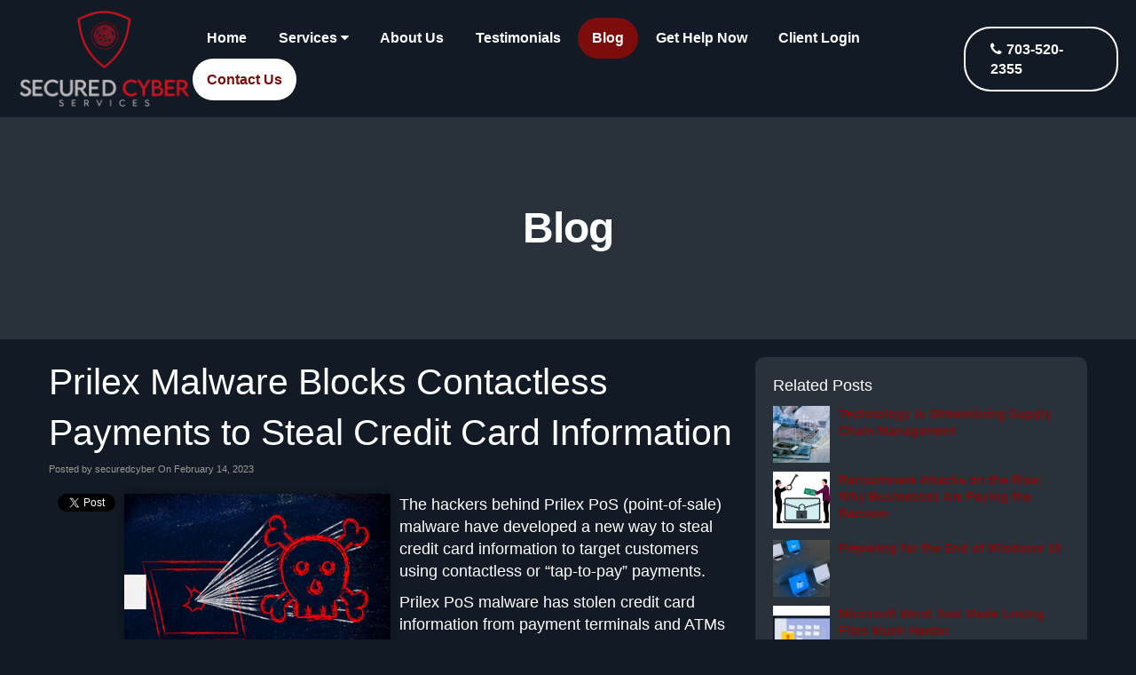

--- FILE ---
content_type: text/html; charset=utf-8
request_url: https://www.google.com/recaptcha/api2/anchor?ar=1&k=6LcwIw8TAAAAACP1ysM08EhCgzd6q5JAOUR1a0Go&co=aHR0cHM6Ly93d3cuc2VjdXJlZC1jeWJlci5jb206NDQz&hl=en&v=PoyoqOPhxBO7pBk68S4YbpHZ&size=normal&anchor-ms=20000&execute-ms=30000&cb=7rpr9hblx8eb
body_size: 49544
content:
<!DOCTYPE HTML><html dir="ltr" lang="en"><head><meta http-equiv="Content-Type" content="text/html; charset=UTF-8">
<meta http-equiv="X-UA-Compatible" content="IE=edge">
<title>reCAPTCHA</title>
<style type="text/css">
/* cyrillic-ext */
@font-face {
  font-family: 'Roboto';
  font-style: normal;
  font-weight: 400;
  font-stretch: 100%;
  src: url(//fonts.gstatic.com/s/roboto/v48/KFO7CnqEu92Fr1ME7kSn66aGLdTylUAMa3GUBHMdazTgWw.woff2) format('woff2');
  unicode-range: U+0460-052F, U+1C80-1C8A, U+20B4, U+2DE0-2DFF, U+A640-A69F, U+FE2E-FE2F;
}
/* cyrillic */
@font-face {
  font-family: 'Roboto';
  font-style: normal;
  font-weight: 400;
  font-stretch: 100%;
  src: url(//fonts.gstatic.com/s/roboto/v48/KFO7CnqEu92Fr1ME7kSn66aGLdTylUAMa3iUBHMdazTgWw.woff2) format('woff2');
  unicode-range: U+0301, U+0400-045F, U+0490-0491, U+04B0-04B1, U+2116;
}
/* greek-ext */
@font-face {
  font-family: 'Roboto';
  font-style: normal;
  font-weight: 400;
  font-stretch: 100%;
  src: url(//fonts.gstatic.com/s/roboto/v48/KFO7CnqEu92Fr1ME7kSn66aGLdTylUAMa3CUBHMdazTgWw.woff2) format('woff2');
  unicode-range: U+1F00-1FFF;
}
/* greek */
@font-face {
  font-family: 'Roboto';
  font-style: normal;
  font-weight: 400;
  font-stretch: 100%;
  src: url(//fonts.gstatic.com/s/roboto/v48/KFO7CnqEu92Fr1ME7kSn66aGLdTylUAMa3-UBHMdazTgWw.woff2) format('woff2');
  unicode-range: U+0370-0377, U+037A-037F, U+0384-038A, U+038C, U+038E-03A1, U+03A3-03FF;
}
/* math */
@font-face {
  font-family: 'Roboto';
  font-style: normal;
  font-weight: 400;
  font-stretch: 100%;
  src: url(//fonts.gstatic.com/s/roboto/v48/KFO7CnqEu92Fr1ME7kSn66aGLdTylUAMawCUBHMdazTgWw.woff2) format('woff2');
  unicode-range: U+0302-0303, U+0305, U+0307-0308, U+0310, U+0312, U+0315, U+031A, U+0326-0327, U+032C, U+032F-0330, U+0332-0333, U+0338, U+033A, U+0346, U+034D, U+0391-03A1, U+03A3-03A9, U+03B1-03C9, U+03D1, U+03D5-03D6, U+03F0-03F1, U+03F4-03F5, U+2016-2017, U+2034-2038, U+203C, U+2040, U+2043, U+2047, U+2050, U+2057, U+205F, U+2070-2071, U+2074-208E, U+2090-209C, U+20D0-20DC, U+20E1, U+20E5-20EF, U+2100-2112, U+2114-2115, U+2117-2121, U+2123-214F, U+2190, U+2192, U+2194-21AE, U+21B0-21E5, U+21F1-21F2, U+21F4-2211, U+2213-2214, U+2216-22FF, U+2308-230B, U+2310, U+2319, U+231C-2321, U+2336-237A, U+237C, U+2395, U+239B-23B7, U+23D0, U+23DC-23E1, U+2474-2475, U+25AF, U+25B3, U+25B7, U+25BD, U+25C1, U+25CA, U+25CC, U+25FB, U+266D-266F, U+27C0-27FF, U+2900-2AFF, U+2B0E-2B11, U+2B30-2B4C, U+2BFE, U+3030, U+FF5B, U+FF5D, U+1D400-1D7FF, U+1EE00-1EEFF;
}
/* symbols */
@font-face {
  font-family: 'Roboto';
  font-style: normal;
  font-weight: 400;
  font-stretch: 100%;
  src: url(//fonts.gstatic.com/s/roboto/v48/KFO7CnqEu92Fr1ME7kSn66aGLdTylUAMaxKUBHMdazTgWw.woff2) format('woff2');
  unicode-range: U+0001-000C, U+000E-001F, U+007F-009F, U+20DD-20E0, U+20E2-20E4, U+2150-218F, U+2190, U+2192, U+2194-2199, U+21AF, U+21E6-21F0, U+21F3, U+2218-2219, U+2299, U+22C4-22C6, U+2300-243F, U+2440-244A, U+2460-24FF, U+25A0-27BF, U+2800-28FF, U+2921-2922, U+2981, U+29BF, U+29EB, U+2B00-2BFF, U+4DC0-4DFF, U+FFF9-FFFB, U+10140-1018E, U+10190-1019C, U+101A0, U+101D0-101FD, U+102E0-102FB, U+10E60-10E7E, U+1D2C0-1D2D3, U+1D2E0-1D37F, U+1F000-1F0FF, U+1F100-1F1AD, U+1F1E6-1F1FF, U+1F30D-1F30F, U+1F315, U+1F31C, U+1F31E, U+1F320-1F32C, U+1F336, U+1F378, U+1F37D, U+1F382, U+1F393-1F39F, U+1F3A7-1F3A8, U+1F3AC-1F3AF, U+1F3C2, U+1F3C4-1F3C6, U+1F3CA-1F3CE, U+1F3D4-1F3E0, U+1F3ED, U+1F3F1-1F3F3, U+1F3F5-1F3F7, U+1F408, U+1F415, U+1F41F, U+1F426, U+1F43F, U+1F441-1F442, U+1F444, U+1F446-1F449, U+1F44C-1F44E, U+1F453, U+1F46A, U+1F47D, U+1F4A3, U+1F4B0, U+1F4B3, U+1F4B9, U+1F4BB, U+1F4BF, U+1F4C8-1F4CB, U+1F4D6, U+1F4DA, U+1F4DF, U+1F4E3-1F4E6, U+1F4EA-1F4ED, U+1F4F7, U+1F4F9-1F4FB, U+1F4FD-1F4FE, U+1F503, U+1F507-1F50B, U+1F50D, U+1F512-1F513, U+1F53E-1F54A, U+1F54F-1F5FA, U+1F610, U+1F650-1F67F, U+1F687, U+1F68D, U+1F691, U+1F694, U+1F698, U+1F6AD, U+1F6B2, U+1F6B9-1F6BA, U+1F6BC, U+1F6C6-1F6CF, U+1F6D3-1F6D7, U+1F6E0-1F6EA, U+1F6F0-1F6F3, U+1F6F7-1F6FC, U+1F700-1F7FF, U+1F800-1F80B, U+1F810-1F847, U+1F850-1F859, U+1F860-1F887, U+1F890-1F8AD, U+1F8B0-1F8BB, U+1F8C0-1F8C1, U+1F900-1F90B, U+1F93B, U+1F946, U+1F984, U+1F996, U+1F9E9, U+1FA00-1FA6F, U+1FA70-1FA7C, U+1FA80-1FA89, U+1FA8F-1FAC6, U+1FACE-1FADC, U+1FADF-1FAE9, U+1FAF0-1FAF8, U+1FB00-1FBFF;
}
/* vietnamese */
@font-face {
  font-family: 'Roboto';
  font-style: normal;
  font-weight: 400;
  font-stretch: 100%;
  src: url(//fonts.gstatic.com/s/roboto/v48/KFO7CnqEu92Fr1ME7kSn66aGLdTylUAMa3OUBHMdazTgWw.woff2) format('woff2');
  unicode-range: U+0102-0103, U+0110-0111, U+0128-0129, U+0168-0169, U+01A0-01A1, U+01AF-01B0, U+0300-0301, U+0303-0304, U+0308-0309, U+0323, U+0329, U+1EA0-1EF9, U+20AB;
}
/* latin-ext */
@font-face {
  font-family: 'Roboto';
  font-style: normal;
  font-weight: 400;
  font-stretch: 100%;
  src: url(//fonts.gstatic.com/s/roboto/v48/KFO7CnqEu92Fr1ME7kSn66aGLdTylUAMa3KUBHMdazTgWw.woff2) format('woff2');
  unicode-range: U+0100-02BA, U+02BD-02C5, U+02C7-02CC, U+02CE-02D7, U+02DD-02FF, U+0304, U+0308, U+0329, U+1D00-1DBF, U+1E00-1E9F, U+1EF2-1EFF, U+2020, U+20A0-20AB, U+20AD-20C0, U+2113, U+2C60-2C7F, U+A720-A7FF;
}
/* latin */
@font-face {
  font-family: 'Roboto';
  font-style: normal;
  font-weight: 400;
  font-stretch: 100%;
  src: url(//fonts.gstatic.com/s/roboto/v48/KFO7CnqEu92Fr1ME7kSn66aGLdTylUAMa3yUBHMdazQ.woff2) format('woff2');
  unicode-range: U+0000-00FF, U+0131, U+0152-0153, U+02BB-02BC, U+02C6, U+02DA, U+02DC, U+0304, U+0308, U+0329, U+2000-206F, U+20AC, U+2122, U+2191, U+2193, U+2212, U+2215, U+FEFF, U+FFFD;
}
/* cyrillic-ext */
@font-face {
  font-family: 'Roboto';
  font-style: normal;
  font-weight: 500;
  font-stretch: 100%;
  src: url(//fonts.gstatic.com/s/roboto/v48/KFO7CnqEu92Fr1ME7kSn66aGLdTylUAMa3GUBHMdazTgWw.woff2) format('woff2');
  unicode-range: U+0460-052F, U+1C80-1C8A, U+20B4, U+2DE0-2DFF, U+A640-A69F, U+FE2E-FE2F;
}
/* cyrillic */
@font-face {
  font-family: 'Roboto';
  font-style: normal;
  font-weight: 500;
  font-stretch: 100%;
  src: url(//fonts.gstatic.com/s/roboto/v48/KFO7CnqEu92Fr1ME7kSn66aGLdTylUAMa3iUBHMdazTgWw.woff2) format('woff2');
  unicode-range: U+0301, U+0400-045F, U+0490-0491, U+04B0-04B1, U+2116;
}
/* greek-ext */
@font-face {
  font-family: 'Roboto';
  font-style: normal;
  font-weight: 500;
  font-stretch: 100%;
  src: url(//fonts.gstatic.com/s/roboto/v48/KFO7CnqEu92Fr1ME7kSn66aGLdTylUAMa3CUBHMdazTgWw.woff2) format('woff2');
  unicode-range: U+1F00-1FFF;
}
/* greek */
@font-face {
  font-family: 'Roboto';
  font-style: normal;
  font-weight: 500;
  font-stretch: 100%;
  src: url(//fonts.gstatic.com/s/roboto/v48/KFO7CnqEu92Fr1ME7kSn66aGLdTylUAMa3-UBHMdazTgWw.woff2) format('woff2');
  unicode-range: U+0370-0377, U+037A-037F, U+0384-038A, U+038C, U+038E-03A1, U+03A3-03FF;
}
/* math */
@font-face {
  font-family: 'Roboto';
  font-style: normal;
  font-weight: 500;
  font-stretch: 100%;
  src: url(//fonts.gstatic.com/s/roboto/v48/KFO7CnqEu92Fr1ME7kSn66aGLdTylUAMawCUBHMdazTgWw.woff2) format('woff2');
  unicode-range: U+0302-0303, U+0305, U+0307-0308, U+0310, U+0312, U+0315, U+031A, U+0326-0327, U+032C, U+032F-0330, U+0332-0333, U+0338, U+033A, U+0346, U+034D, U+0391-03A1, U+03A3-03A9, U+03B1-03C9, U+03D1, U+03D5-03D6, U+03F0-03F1, U+03F4-03F5, U+2016-2017, U+2034-2038, U+203C, U+2040, U+2043, U+2047, U+2050, U+2057, U+205F, U+2070-2071, U+2074-208E, U+2090-209C, U+20D0-20DC, U+20E1, U+20E5-20EF, U+2100-2112, U+2114-2115, U+2117-2121, U+2123-214F, U+2190, U+2192, U+2194-21AE, U+21B0-21E5, U+21F1-21F2, U+21F4-2211, U+2213-2214, U+2216-22FF, U+2308-230B, U+2310, U+2319, U+231C-2321, U+2336-237A, U+237C, U+2395, U+239B-23B7, U+23D0, U+23DC-23E1, U+2474-2475, U+25AF, U+25B3, U+25B7, U+25BD, U+25C1, U+25CA, U+25CC, U+25FB, U+266D-266F, U+27C0-27FF, U+2900-2AFF, U+2B0E-2B11, U+2B30-2B4C, U+2BFE, U+3030, U+FF5B, U+FF5D, U+1D400-1D7FF, U+1EE00-1EEFF;
}
/* symbols */
@font-face {
  font-family: 'Roboto';
  font-style: normal;
  font-weight: 500;
  font-stretch: 100%;
  src: url(//fonts.gstatic.com/s/roboto/v48/KFO7CnqEu92Fr1ME7kSn66aGLdTylUAMaxKUBHMdazTgWw.woff2) format('woff2');
  unicode-range: U+0001-000C, U+000E-001F, U+007F-009F, U+20DD-20E0, U+20E2-20E4, U+2150-218F, U+2190, U+2192, U+2194-2199, U+21AF, U+21E6-21F0, U+21F3, U+2218-2219, U+2299, U+22C4-22C6, U+2300-243F, U+2440-244A, U+2460-24FF, U+25A0-27BF, U+2800-28FF, U+2921-2922, U+2981, U+29BF, U+29EB, U+2B00-2BFF, U+4DC0-4DFF, U+FFF9-FFFB, U+10140-1018E, U+10190-1019C, U+101A0, U+101D0-101FD, U+102E0-102FB, U+10E60-10E7E, U+1D2C0-1D2D3, U+1D2E0-1D37F, U+1F000-1F0FF, U+1F100-1F1AD, U+1F1E6-1F1FF, U+1F30D-1F30F, U+1F315, U+1F31C, U+1F31E, U+1F320-1F32C, U+1F336, U+1F378, U+1F37D, U+1F382, U+1F393-1F39F, U+1F3A7-1F3A8, U+1F3AC-1F3AF, U+1F3C2, U+1F3C4-1F3C6, U+1F3CA-1F3CE, U+1F3D4-1F3E0, U+1F3ED, U+1F3F1-1F3F3, U+1F3F5-1F3F7, U+1F408, U+1F415, U+1F41F, U+1F426, U+1F43F, U+1F441-1F442, U+1F444, U+1F446-1F449, U+1F44C-1F44E, U+1F453, U+1F46A, U+1F47D, U+1F4A3, U+1F4B0, U+1F4B3, U+1F4B9, U+1F4BB, U+1F4BF, U+1F4C8-1F4CB, U+1F4D6, U+1F4DA, U+1F4DF, U+1F4E3-1F4E6, U+1F4EA-1F4ED, U+1F4F7, U+1F4F9-1F4FB, U+1F4FD-1F4FE, U+1F503, U+1F507-1F50B, U+1F50D, U+1F512-1F513, U+1F53E-1F54A, U+1F54F-1F5FA, U+1F610, U+1F650-1F67F, U+1F687, U+1F68D, U+1F691, U+1F694, U+1F698, U+1F6AD, U+1F6B2, U+1F6B9-1F6BA, U+1F6BC, U+1F6C6-1F6CF, U+1F6D3-1F6D7, U+1F6E0-1F6EA, U+1F6F0-1F6F3, U+1F6F7-1F6FC, U+1F700-1F7FF, U+1F800-1F80B, U+1F810-1F847, U+1F850-1F859, U+1F860-1F887, U+1F890-1F8AD, U+1F8B0-1F8BB, U+1F8C0-1F8C1, U+1F900-1F90B, U+1F93B, U+1F946, U+1F984, U+1F996, U+1F9E9, U+1FA00-1FA6F, U+1FA70-1FA7C, U+1FA80-1FA89, U+1FA8F-1FAC6, U+1FACE-1FADC, U+1FADF-1FAE9, U+1FAF0-1FAF8, U+1FB00-1FBFF;
}
/* vietnamese */
@font-face {
  font-family: 'Roboto';
  font-style: normal;
  font-weight: 500;
  font-stretch: 100%;
  src: url(//fonts.gstatic.com/s/roboto/v48/KFO7CnqEu92Fr1ME7kSn66aGLdTylUAMa3OUBHMdazTgWw.woff2) format('woff2');
  unicode-range: U+0102-0103, U+0110-0111, U+0128-0129, U+0168-0169, U+01A0-01A1, U+01AF-01B0, U+0300-0301, U+0303-0304, U+0308-0309, U+0323, U+0329, U+1EA0-1EF9, U+20AB;
}
/* latin-ext */
@font-face {
  font-family: 'Roboto';
  font-style: normal;
  font-weight: 500;
  font-stretch: 100%;
  src: url(//fonts.gstatic.com/s/roboto/v48/KFO7CnqEu92Fr1ME7kSn66aGLdTylUAMa3KUBHMdazTgWw.woff2) format('woff2');
  unicode-range: U+0100-02BA, U+02BD-02C5, U+02C7-02CC, U+02CE-02D7, U+02DD-02FF, U+0304, U+0308, U+0329, U+1D00-1DBF, U+1E00-1E9F, U+1EF2-1EFF, U+2020, U+20A0-20AB, U+20AD-20C0, U+2113, U+2C60-2C7F, U+A720-A7FF;
}
/* latin */
@font-face {
  font-family: 'Roboto';
  font-style: normal;
  font-weight: 500;
  font-stretch: 100%;
  src: url(//fonts.gstatic.com/s/roboto/v48/KFO7CnqEu92Fr1ME7kSn66aGLdTylUAMa3yUBHMdazQ.woff2) format('woff2');
  unicode-range: U+0000-00FF, U+0131, U+0152-0153, U+02BB-02BC, U+02C6, U+02DA, U+02DC, U+0304, U+0308, U+0329, U+2000-206F, U+20AC, U+2122, U+2191, U+2193, U+2212, U+2215, U+FEFF, U+FFFD;
}
/* cyrillic-ext */
@font-face {
  font-family: 'Roboto';
  font-style: normal;
  font-weight: 900;
  font-stretch: 100%;
  src: url(//fonts.gstatic.com/s/roboto/v48/KFO7CnqEu92Fr1ME7kSn66aGLdTylUAMa3GUBHMdazTgWw.woff2) format('woff2');
  unicode-range: U+0460-052F, U+1C80-1C8A, U+20B4, U+2DE0-2DFF, U+A640-A69F, U+FE2E-FE2F;
}
/* cyrillic */
@font-face {
  font-family: 'Roboto';
  font-style: normal;
  font-weight: 900;
  font-stretch: 100%;
  src: url(//fonts.gstatic.com/s/roboto/v48/KFO7CnqEu92Fr1ME7kSn66aGLdTylUAMa3iUBHMdazTgWw.woff2) format('woff2');
  unicode-range: U+0301, U+0400-045F, U+0490-0491, U+04B0-04B1, U+2116;
}
/* greek-ext */
@font-face {
  font-family: 'Roboto';
  font-style: normal;
  font-weight: 900;
  font-stretch: 100%;
  src: url(//fonts.gstatic.com/s/roboto/v48/KFO7CnqEu92Fr1ME7kSn66aGLdTylUAMa3CUBHMdazTgWw.woff2) format('woff2');
  unicode-range: U+1F00-1FFF;
}
/* greek */
@font-face {
  font-family: 'Roboto';
  font-style: normal;
  font-weight: 900;
  font-stretch: 100%;
  src: url(//fonts.gstatic.com/s/roboto/v48/KFO7CnqEu92Fr1ME7kSn66aGLdTylUAMa3-UBHMdazTgWw.woff2) format('woff2');
  unicode-range: U+0370-0377, U+037A-037F, U+0384-038A, U+038C, U+038E-03A1, U+03A3-03FF;
}
/* math */
@font-face {
  font-family: 'Roboto';
  font-style: normal;
  font-weight: 900;
  font-stretch: 100%;
  src: url(//fonts.gstatic.com/s/roboto/v48/KFO7CnqEu92Fr1ME7kSn66aGLdTylUAMawCUBHMdazTgWw.woff2) format('woff2');
  unicode-range: U+0302-0303, U+0305, U+0307-0308, U+0310, U+0312, U+0315, U+031A, U+0326-0327, U+032C, U+032F-0330, U+0332-0333, U+0338, U+033A, U+0346, U+034D, U+0391-03A1, U+03A3-03A9, U+03B1-03C9, U+03D1, U+03D5-03D6, U+03F0-03F1, U+03F4-03F5, U+2016-2017, U+2034-2038, U+203C, U+2040, U+2043, U+2047, U+2050, U+2057, U+205F, U+2070-2071, U+2074-208E, U+2090-209C, U+20D0-20DC, U+20E1, U+20E5-20EF, U+2100-2112, U+2114-2115, U+2117-2121, U+2123-214F, U+2190, U+2192, U+2194-21AE, U+21B0-21E5, U+21F1-21F2, U+21F4-2211, U+2213-2214, U+2216-22FF, U+2308-230B, U+2310, U+2319, U+231C-2321, U+2336-237A, U+237C, U+2395, U+239B-23B7, U+23D0, U+23DC-23E1, U+2474-2475, U+25AF, U+25B3, U+25B7, U+25BD, U+25C1, U+25CA, U+25CC, U+25FB, U+266D-266F, U+27C0-27FF, U+2900-2AFF, U+2B0E-2B11, U+2B30-2B4C, U+2BFE, U+3030, U+FF5B, U+FF5D, U+1D400-1D7FF, U+1EE00-1EEFF;
}
/* symbols */
@font-face {
  font-family: 'Roboto';
  font-style: normal;
  font-weight: 900;
  font-stretch: 100%;
  src: url(//fonts.gstatic.com/s/roboto/v48/KFO7CnqEu92Fr1ME7kSn66aGLdTylUAMaxKUBHMdazTgWw.woff2) format('woff2');
  unicode-range: U+0001-000C, U+000E-001F, U+007F-009F, U+20DD-20E0, U+20E2-20E4, U+2150-218F, U+2190, U+2192, U+2194-2199, U+21AF, U+21E6-21F0, U+21F3, U+2218-2219, U+2299, U+22C4-22C6, U+2300-243F, U+2440-244A, U+2460-24FF, U+25A0-27BF, U+2800-28FF, U+2921-2922, U+2981, U+29BF, U+29EB, U+2B00-2BFF, U+4DC0-4DFF, U+FFF9-FFFB, U+10140-1018E, U+10190-1019C, U+101A0, U+101D0-101FD, U+102E0-102FB, U+10E60-10E7E, U+1D2C0-1D2D3, U+1D2E0-1D37F, U+1F000-1F0FF, U+1F100-1F1AD, U+1F1E6-1F1FF, U+1F30D-1F30F, U+1F315, U+1F31C, U+1F31E, U+1F320-1F32C, U+1F336, U+1F378, U+1F37D, U+1F382, U+1F393-1F39F, U+1F3A7-1F3A8, U+1F3AC-1F3AF, U+1F3C2, U+1F3C4-1F3C6, U+1F3CA-1F3CE, U+1F3D4-1F3E0, U+1F3ED, U+1F3F1-1F3F3, U+1F3F5-1F3F7, U+1F408, U+1F415, U+1F41F, U+1F426, U+1F43F, U+1F441-1F442, U+1F444, U+1F446-1F449, U+1F44C-1F44E, U+1F453, U+1F46A, U+1F47D, U+1F4A3, U+1F4B0, U+1F4B3, U+1F4B9, U+1F4BB, U+1F4BF, U+1F4C8-1F4CB, U+1F4D6, U+1F4DA, U+1F4DF, U+1F4E3-1F4E6, U+1F4EA-1F4ED, U+1F4F7, U+1F4F9-1F4FB, U+1F4FD-1F4FE, U+1F503, U+1F507-1F50B, U+1F50D, U+1F512-1F513, U+1F53E-1F54A, U+1F54F-1F5FA, U+1F610, U+1F650-1F67F, U+1F687, U+1F68D, U+1F691, U+1F694, U+1F698, U+1F6AD, U+1F6B2, U+1F6B9-1F6BA, U+1F6BC, U+1F6C6-1F6CF, U+1F6D3-1F6D7, U+1F6E0-1F6EA, U+1F6F0-1F6F3, U+1F6F7-1F6FC, U+1F700-1F7FF, U+1F800-1F80B, U+1F810-1F847, U+1F850-1F859, U+1F860-1F887, U+1F890-1F8AD, U+1F8B0-1F8BB, U+1F8C0-1F8C1, U+1F900-1F90B, U+1F93B, U+1F946, U+1F984, U+1F996, U+1F9E9, U+1FA00-1FA6F, U+1FA70-1FA7C, U+1FA80-1FA89, U+1FA8F-1FAC6, U+1FACE-1FADC, U+1FADF-1FAE9, U+1FAF0-1FAF8, U+1FB00-1FBFF;
}
/* vietnamese */
@font-face {
  font-family: 'Roboto';
  font-style: normal;
  font-weight: 900;
  font-stretch: 100%;
  src: url(//fonts.gstatic.com/s/roboto/v48/KFO7CnqEu92Fr1ME7kSn66aGLdTylUAMa3OUBHMdazTgWw.woff2) format('woff2');
  unicode-range: U+0102-0103, U+0110-0111, U+0128-0129, U+0168-0169, U+01A0-01A1, U+01AF-01B0, U+0300-0301, U+0303-0304, U+0308-0309, U+0323, U+0329, U+1EA0-1EF9, U+20AB;
}
/* latin-ext */
@font-face {
  font-family: 'Roboto';
  font-style: normal;
  font-weight: 900;
  font-stretch: 100%;
  src: url(//fonts.gstatic.com/s/roboto/v48/KFO7CnqEu92Fr1ME7kSn66aGLdTylUAMa3KUBHMdazTgWw.woff2) format('woff2');
  unicode-range: U+0100-02BA, U+02BD-02C5, U+02C7-02CC, U+02CE-02D7, U+02DD-02FF, U+0304, U+0308, U+0329, U+1D00-1DBF, U+1E00-1E9F, U+1EF2-1EFF, U+2020, U+20A0-20AB, U+20AD-20C0, U+2113, U+2C60-2C7F, U+A720-A7FF;
}
/* latin */
@font-face {
  font-family: 'Roboto';
  font-style: normal;
  font-weight: 900;
  font-stretch: 100%;
  src: url(//fonts.gstatic.com/s/roboto/v48/KFO7CnqEu92Fr1ME7kSn66aGLdTylUAMa3yUBHMdazQ.woff2) format('woff2');
  unicode-range: U+0000-00FF, U+0131, U+0152-0153, U+02BB-02BC, U+02C6, U+02DA, U+02DC, U+0304, U+0308, U+0329, U+2000-206F, U+20AC, U+2122, U+2191, U+2193, U+2212, U+2215, U+FEFF, U+FFFD;
}

</style>
<link rel="stylesheet" type="text/css" href="https://www.gstatic.com/recaptcha/releases/PoyoqOPhxBO7pBk68S4YbpHZ/styles__ltr.css">
<script nonce="LYPlQIHUcOVAlwYIZq3Svg" type="text/javascript">window['__recaptcha_api'] = 'https://www.google.com/recaptcha/api2/';</script>
<script type="text/javascript" src="https://www.gstatic.com/recaptcha/releases/PoyoqOPhxBO7pBk68S4YbpHZ/recaptcha__en.js" nonce="LYPlQIHUcOVAlwYIZq3Svg">
      
    </script></head>
<body><div id="rc-anchor-alert" class="rc-anchor-alert"></div>
<input type="hidden" id="recaptcha-token" value="[base64]">
<script type="text/javascript" nonce="LYPlQIHUcOVAlwYIZq3Svg">
      recaptcha.anchor.Main.init("[\x22ainput\x22,[\x22bgdata\x22,\x22\x22,\[base64]/[base64]/[base64]/ZyhXLGgpOnEoW04sMjEsbF0sVywwKSxoKSxmYWxzZSxmYWxzZSl9Y2F0Y2goayl7RygzNTgsVyk/[base64]/[base64]/[base64]/[base64]/[base64]/[base64]/[base64]/bmV3IEJbT10oRFswXSk6dz09Mj9uZXcgQltPXShEWzBdLERbMV0pOnc9PTM/bmV3IEJbT10oRFswXSxEWzFdLERbMl0pOnc9PTQ/[base64]/[base64]/[base64]/[base64]/[base64]\\u003d\x22,\[base64]\\u003d\\u003d\x22,\x22w57Du8K2I8KFw5xcw4U4O8KtwqQ7wpXDtxRlNgZlwqQ5w4fDtsKFwq3CrWNJwpFpw4rDrkvDvsOJwrg0UsOBNyjClmEycm/DrsOzGsKxw4FBdnbChSQuSMOLw5bCssKbw7vCpsKJwr3CoMODKAzCssKAWcKiwqbCqQhfAcO9w5TCg8Krwq7CrFvCh8OQODZeV8OGC8KqXyBycMOcJB/Cg8KBDBQTw5gBYkVBwqvCmcOGw73DlsOcTxF7wqIFwowHw4TDkyc/woAOwprCnsOLSsKSw6jClFbCksK7IRMtQMKXw5/[base64]/M0t2w4HCmj0jTkVTLwTCsXRDw4zDhGjCgTzDrMKUwpjDjlc8wrJAYcOLw5DDs8K5wo3DhEs2w41Aw5/Dp8KcAWA/[base64]/CocKLwoHDoDsMwqzCgMOPw6p2N8KRwpVxw7TDhmXCl8KMwrbCtHcCw6FdwqnChzTCqMKswptOZsOywrHDgsO9eyXCmQFPwofCqnFTfsOAwooWZG3DlMKRUErCqsO2dsKHCcOGEcKwOXrCksOlwpzCn8KJw7bCuyBkw5R4w51DwrULQcKdwqk3Kl/CmsOFam/CngMvHRIgQi3DrMKWw4rCicOqwqvCoGrDiwttHAvCmGh9A8KLw47DosODwo7Dt8O+LcOuTw3Dj8Kjw545w7J5AMO3bsOZQcKqwoNbDgJadcKOasOUwrXClGZyOHjDmsOTJBRSScKxccOgHhdZHcKuwrpfw5RYDkfCr1EJwrrDtzROchN9w7fDmsKWwrkUBG/DnsOkwqcOahVZw5QYw5V/AsKRdyLCpcOXwpvCmw8xFsOCwoomwpATSsKBP8OSwo1MDm4SJsKiwpDCiwXDmycRwrZ5w6/CjsKdw7BKa2TCnkBaw7cuw6zDm8K3ZmsfwpHDhEEyPA8yw4nDjsK6YcOmw5nDoMObwqnDlcKCwrVpwpRxBTdPGsObwo3DhycLw5rDpMKRa8Kyw7/DhsOKwp/DtMOewqDDgcKTwonCtwvDnDDCvcK5wrp5R8OuwoMxHlDDqyQ7JyvDuMOJesKFScOUw4/DsR9vVMKSFE/DucK8RsOKw7FMw5l0wp1mPcKxwrBnQcOxeA1lwph/w57DlR7Dq08AH0/DlX3Dtj1Tw4Q6wo/CslUXw57DrsKgwoYNK3/DsDfDscOYc0/[base64]/[base64]/Dv8OFw4AHwrcFwq0pUMOgwpXDiiJHwrw9RFpQwrphw6dAUMODS8Kdw4XCqcKTwq5Lw5LDnsKrwofCrsOaTgfDpwPDoE4Mfi90F0TCu8OrU8KdfcKmA8OsLsKzfMOyLcOAworDnB4fecKfdWsnw7nChAHCg8O8wq7DrQHDpkw8w4k/woLDpGo+woXCsMK5wo3CsGfDuWrCqiTCmHZHw7nDmGdKaMKcWCrDqMOtDMKCwq3Cqx8+YMKPNmjCpGLCkDE2w6N/[base64]/DjyrDv2vCvsO3w6bCtsKoG8OcwoHDqFo/[base64]/CrMOwwpRAw5YRPsK+wqzCgcOeXMKcw5YpDMKUw5FwWx7DgCvDkcOlRcObSMKJwp7DuhA7XMOaFcORwqVgw7Z5w4Bjw70/CsOpfEjCnH9tw6AKHj9eDVvClsK2woALd8Orw7DDucOOw6h/RTdxMMO4w4pow4NZPSpYQwTCu8K5AFLDjMOcw4UZJgDDi8KNwoHCiUHDuiPDgcKnVEnDoV4lChjCscOewp/[base64]/w6nCrhIBK2DDqMOqVwNIw5TCqsOSw5jCjTXDk8ODP2xfFnUAwp4Nwp3Doh3CsXBxwrJzX0/CicKJb8ONfsKlwp3DkMKXwoDCrC7DuWIxw5fDuMKNw6F/QMKqOmrDtsO+TXDDpDN3w5YMwpQQKzXCmlx6w53CkMK6w7s2w7EXwpPCjUcrYcKkwp8+wqtcwrIkag7Con7DmB9Hw4HCvsKkw4LCjl9Xw4JOGh/Clg3Di8KkIcOCwrvDjSLCjsOHwpI2w6M8wrlzKX7CrU4hBsOxwoAkbmrDv8KkwqEgw7IuPMKQaMKvEy9UwrJCw5kSw5Mjw5ABw5c3wq3CrcKVH8OwA8OAwpwnGcK6VcKjw6kiwpvCkcO4w6DDg1jDk8KYZQg/cMKZwpHDm8KBLMOTwrbCoQQqw7kIw5BIwp3Do1TDgMONN8OXWsK5asKZBcOGDMO7w7jCtnvDg8KSw5rDp2TCm0vCqR/CiBHDp8OiwqJeN8K9EMKzIsKLw4xBw61pwogEwoJLwoIAwqIeHX8GKcKqwqUNw7DCtQsWMjIfw6PCgH0gwq8Vw7oQwp/DisOJwqnCoQBowpcKf8KNLMO+asKtZ8KqVkDCjj9mdgFiw7rCpcO2JMO5LBTDqsKtR8O2w4xYwpnCsW/CpMOWwpzCkjHClMKUwrDDuE/DlizCosOPw4bDp8KzCsOXLMKpw5NfGcODwq8kw63DssK8b8OpwqjDk059woDDvhUrw6l3wqDCgjAAw5PDpcO/[base64]/DgsKsw7bDhnQzwr18DEsxw6/Chm/CtMOFw44mwpgnN0bCocOweMOzVTV1FMOTw4LCsDvDkEjDrMK7dsKvwrpMw43CuwYGw5IqwpHDlsO+QT4aw51pZMKGLMOxFxZEw63DtMOYYi56wrTCvFRsw7JHDcO6wqIYwrVCw4Y1IsKGw5slw6AHV1R9TMO+wqw8wpTCvVQPLErDkQQcwonDgcOww7QYwr/CqVFHa8OpRMKzSV0mwogEw7/DocOgLcOEwqAxw7hbcsKbwoNaHhx1Z8KfJMKUw6vCtMOyK8ObHE3DuVxEMjshdW5MwpXCocOMEMKQZMOrw5jDtS7CpX/Cihl6wqtpw5jDpmAeN0pJeMOBfgBLw7/ClVrCkcKpw5ZXwpLCpsKgw4HCl8Kaw6YgwoPDtWlTw4HCpsO6w67CvMOHw5HDhDgFwqZew5DCm8KQwoHCimPCksOHwqh0On0DA1/DqHFFdx3DrQLCqQlFbMKXwq3DvE/CjF5dG8Khw7NRKMKpBxzCvsKmwrZua8ONPgnCiMOFwq3Cn8OJwqrCslHDm1sgFyoHw5PDpcO9LcKfdVYDLcO7wrVHw6PCssO3woDDlMKiw4PDqsKxCn/Cp2Mcw7Nsw7jDgMOCShrCpgViwpYzwoDDs8OXw5bCpXM8wo3CkTkIwoxSUHbDoMKjw73Cj8O+Eh93VmZvwozCgcOCfFzCpTprw4PCjVVowr7DmsOUYG/CpxPCs33CnwPDj8KOT8OKwpwzGsKpa8Ozw4cYaMKJwpxJOcKsw495YArCjMK9dsOEwo10wqZJTMKKw43Cv8KtwqvCjsKrBytNSQFwwqwmCnXCmUghwpvCjVJ0cF/DtMO6FxMPY3/DmMOxwqwDw6TDq2DDpVrDpxjCrcOae0cmM1s9FU0AbMKHw7JEKgQ8fsO9dMOSAMKdw7diUxM8FRo4w4XCr8KeBWM4PhrDtMKSw5ghw6nDhgJDw7UdZ04Ke8Knw705KsKuZH4WwoLCpMKVwpZJw500w7ccXsO0w4TCucKHJMOeXEtywo/CncOVw6rDuHnDpgHDpsK8SsOwFCMAw5DCqcKdwo1qOlRpwpbDjE7CpMK+e8KawqNSYS/DiCLCm0lhwq0dCjJhw4Rdw7/DpMKmHmTCg3/[base64]/w73CicORwoHDrcOPwpvDlUfCvMKGw5Mcw6Euw4tvHMKywrLCknLCuhPCtjZEHcKRHMKGCCs3w649VsOgw5cxwoVBLsOHw4gfw6JQBMOgw79YD8OzH8O2w547wpoBHMO8wrNPdhVYSVpcw6AzCw7DvBZxwqfDvAHDuMOEYh/[base64]/Dh2siHnDCvMOpw4bCtsKKDQYKbsKVJ2wYwrcpw6XDjMOewpvCrlXCll8Nw4VWFMKVK8OzWcKFwpUhw7fDv3lvw4ZCw7vCpsOrw6oBw65kwqbDrMKqHjYAwq1qM8K2G8OuesObHinDkgsmdcOxwpnCrsO4wrMlwqkwwr5/wpJWwroFXUrDhh5qcSbCmcKrwpEtO8OmwqsGw7HDlSfCtTR7wo3Ct8O6wokmw4gbJsOZwpQfFEpHV8KqDBzDqTjCgMOowoBDwrppwrfCs2fCvQodS04ZO8OEw63CgsOkwo5CTmA8w5YbBg/DhmkUQ1Adwo1gw5Y7KsKKOsKSa0jCnsK5TMKPKcOuay3DpggzPBkIw6JUwocdCHIYF10Gw6XClsObF8OVw4nDqMO3QcKxwqjCuRkGdMKEwocOwo1UTHDDi1rCqMKZwojCrMKDwrPDoXFNw4fDm09Ew6YjekFvSsKhQ8OXCcKtwojDucKtwqPDn8OWXWZsw5t/JcOXw7DCs3kxQsOXe8OeAMOjwpjCm8K3wq7DoE1pecKUD8KNeks0w7/Cv8OmI8KJXMKRXjYUw4DCnz0ieAgrwq/CkhLDp8KMw6vDpm/[base64]/XMOoe2XDrjHDocKJwoHDmcKiw5Ndwp7CpFPDoCHCrsKGw6JgYkFobUfCqnHCnCXCgcKcwoTDn8OlEMOjSMOPwrsNDcK7wrRLw5dVwptfwp5KdcOiw6bCom/CgsKhRWobOcKxwozDuQt9wrV2V8KjJcO0WRDCsXRqBBfCuihDw6gZccOvDsOVw73DqFTCgSTDlMKOcMO5wozCoWbDrHzClUzCuxZmOMK6wo/CqTcZwp1nw7vDg392GGoeBQYnwqTDnifCgcO/eg/[base64]/[base64]/OcOgTcKKwqkONVxTwpNtB1LCiRXCm8KFw70hwr83wrlgC0rCrsK9WyMRwrLDosK4wqkpwonDkMOnw4tpWQQqw7YAw57CtcKTUcOLwrNXVcKvw7hpN8OFw4lkPj3Dnm/CuD3ChMKwV8Oyw5rDrwlQw7E7w6tswql6w7tuw6BGwoJUwqrChUHDkQvCnk/[base64]/ClCgDBsO/JcOYwrjCkAU3wq3Drx7DrVzClD7DrHLDpSbCnMKIwpQOX8K0fH/[base64]/wr3Cm0bCksOaSMKbwo7DtcK9w5nDqTbDtcO8wqUaK8OfDgM+J8OmP0PDrV86dsKsHsKLwotOY8OUwoTCgBkIKl0ewosbw5PDtcKKwqHCg8K1FiZmZ8OTw7h+woDDlXtLZ8OewoPDscOQQhRaGsK/w54cwq7DjcKVdFvDqFvCnMKdwrJ8w7bDt8OaR8OMe1zDtsOaGhDCj8KfwqjDpsKow69KwobCmsKqecOwesKZTVLDu8O8TMO3wqwkcCR6w57ChMKFETgIQsOQwrtDw4fCkcO3J8Kjw5tuw5dcZEtnwoRMw4RCdDpIw4FxwovCpcKGw5/CjcOzLhvDl3vDnsKRw6A+wpMPwpwuw4EEw79YwrTDs8KhbMKCd8OhTU44w4jDrMKYw7jCqMOHwph4w6XCt8O7QyUEH8K0BsODFWgpwqzDkMKqD8OxVG8Ow43Du3LDojZdI8KmZDdNwq3DmcKFw67Do310woABwp/DvGfCjDrCocOKwqXCuyhqd8KSwpDCviXChBYVw6Rhwr/Dk8K9MiRow4s6wq/DscOmw5RKIV3DocOwX8OUCcKtUGIaVH81EMKZwqkBAgrDlsKlfcKZO8KGwoLCmsKKw7d3M8OPDcKwATJpT8KAAcK/GMKYwrUnVcO1w7fDr8OnUS3DuHLDrcKMHMK2wowdw5jCiMO9w7jCusOuCGDDv8OfA2rDgsK7w5/Cj8KSUGzCpcOwQMKiwqwIwoXCkcKhSRzCpnsnd8KYwoHDvS/CuWFRcH3DrcKPaVTClkHCocOCIhI6M0PDtRvClMKRIwnDi1LDjcOOd8KBw7s4w53DrcOpwqVUw57DlAlEwoDCvCPCqwHCpcOHw4wdbgTCu8KFw5fCqxbDrsK9KcOxwpYKAMOuHyvCnsKLwo7DrmDDv0cgwrUlCTMSd1YBwqdFwo/Cr01iGMK0w4xbWcKEw4PCsMO0wrTDnwpuwowKw6FTw6lgcWfDgCcIfMKfwrTCmlDDkwdnU0/[base64]/wo0yw54+wrUbG8KlbBtPwq3Dr8KQw7PCjQvDnMKrwqRgw7h4b0UmwpwVbklMZsKTwrHDhSjCnsOMW8KtwqIjwqrDnDlfwrvDlMOQwpNjKcOKYcKjwqFLw6zDgcKqI8KuNFUIw7Q5w4jCqsOzLcKHw4TCrcK8w5bCniIFZcKrw7hFMi82wqPDriPDlmDDssKxbFfCpD/ClMKgEWlTfh0kJMKkw7FjwpkiDBHDnXFhw5fCoiBRwojClg7Ds8OrV1hcw4A+KG0ew6BwdsKHUsK7w7hOKsOkGAPCi2wNOg/Dp8KXP8KUSwkJShbCrMOaNUzCm0TCo0PDsl4PwrDDiMO/WsOdwo3CgsO/w4fCh2o6w7LCnxPDlCbCqjh7w4ADw7LDucOdwr3DlcOoYsK9w4rCg8OpwqHDump5Zh/CvsKBT8Orwrx9f2NKw71WAVXDrsObw67CgsOsKx7CsDXDmSrCtsKiwr0LbHfCgcOAw75iwoDCkW4FdMKrw58/[base64]/Cq3DDknTCgxhpP8Ksw47DhxtzfnHCpsK3HsO8w6l2w4Nfw7/DhcK2NUIXSUlfMMKEcsOYPMOOZ8OnUi9PAjouwqk1JcOATcKldcOYwrfDqMOuw5kIw7vCsBoaw6Upwp/CscKbecKVPEw7wqDCnSIAXWFDbgAQw61bTMOHw6PDgR/DtFLCuk0ELcOHOcKlw6DDl8OzdhPDj8KYdnzDmsO3MMOHAAYfAsOUwpPDgsKww6fCqFDCocKKI8ONwr3CrcKuacKCRsKgwq9oTnYIw5/[base64]/[base64]/Ck8O0w6QQw4gywqjCmMOGIsO5w4nDnWpIcnXCjsO8w4JRw5cYwpZDwrfCmCxPczRLXR93ecKhB8OORsO6wo3CucORNMOEw4p6w5Zgw6sva1jCijNDcw3CkE/ClsOWw7fDhXV3esKkw6/[base64]/wpbCsy0Zw6h/wq7DjgfDpCDDlMOAw6fCjXQkYUd/wpsNIDjCpFHCrG18DVByNsKeYcKrw5nCvH4QCT3Co8K3w5jCnSDDlsKJw6LCtkcZw7J4J8OQMDsNTsKdbcKhw7nCpyTCgF8rIjDCu8OJMU1ifQZJw7TDgMOMMMOOw68Iw5wNG3N8ZcK/RsKyw7TDm8KHNcOVwq4Xwq3DmjvDpMOswonDuVAPwqcYw6HDr8OtEkERP8OsGcKmVsKEwq0hw6oTAg/DpV18e8KQwocMwr7DqArCphHCqzvCssOKwo/Cn8O2ZlUVKcOWw4jDhMO1w5/CucOAKGXCjnvDtMOdXcOaw7hRwr/CtcOBwqFCw4xAeT8nw5rCjcOcI8OMw4dawqLDkGLCrzfDqMOjwqvDgcO+eMKQwpZtwrXCucOQwqJrwrnDiBjDpjDDjkQTwoLCrEHCnh09fcKDTsKiw555wpfDvsOUVcKgKkRyeMODw4XDrcOrw5jDv8K3w6jCqcOUJcKuSTfCoE7Dq8ODw6/CscOBw4XDl8OUN8Ouwp4vD1cyMgHDicKkP8Ogwpkvw4gIw5/CgcKyw6k+w7nDjMKhbMOsw6ZDw5IjC8OSWzLCpVHCo29Qw5vCn8K8VgfCrFcbFlTChsKyQsO6wpIew4vDnsOrDAZ7D8OjOmBCRsK/[base64]/Dv3Udwp84wpLCjsOidxnDlFzDhwXCtA0Gw57Dh1TCuzfDhEXCtcKRw6/Cv1VOdcKYwqLDvgsVwq7DgiHDuX/DucKpOcKeYVTCpMO1w4fDljvDuzElwrNtwpjDj8OoDsKBW8OEc8OGwphEwrVJwpI7woAcw6nDv3LCjsKIwoTDqMKlw5rDvcOWw71jJSfDgFx2w6wqLMOaw7ZBW8OjRR8Ow6Q3w4New7rDsCDDg1bDjHDDtTYBZzEpaMOufBXDgMOuwqd/[base64]/ClcOsWmnDrw1zw792woHCg8KZMn9mw7kww5fCkE/DvnXDh03DvcOfTl3Cj0UuZ2AHw7A5w5TCrcOPJkx9w4A/SwgIeE09NBfDhsKcwprDmVPDlUtudzdowrLDt03CrF/Dn8OiVwTDqcKTfwvCpsK/GiwZJWd4QFZmOVTDkWlXwq1vwrATVMOABcKfwqzDkw1OFcO4FHjCvcKKwoDCgMKxwqbDgcOxw5/[base64]/TMKQwqPCtMOYIzrDosOZUHLCmWZ6wq/DpH4Mw7tBw4lww6gkwpfDscOPCcKbw5F+VkAicsO4w61Mwq8sJiJTMVHDlFLChjJtw7nDpC9vEn0kw7Jkw5fDs8OEKMKew4nCi8OsLsOTDMOJw48vw4vChHZ6wo5pwrdsGMOUw43Cm8K6VVrCuMKSwohfP8OgwrvCiMKDOcOXwoFNUB/CnGodw5HCqBrDm8OjO8OBNT93w7zDmzANwrRHZsKTLHXDhcKMw5Eaw5TCisK0VsO3w7EhOMK1eMO0w6U7wppHw4HCgcOYwrtlw4jDssKewqPDqcKYGcOLw5Q2EnNmS8O6e1vCkD/DpRDDg8OjSHIQw7hlw59Uw6DCkhdAw7LCmcKXwqgkK8Oswr/[base64]/WcO8wpBIOTEBwprDlWvDu8K1QMKowrbDrzHDv8Oew7HDkEwEw4DDiE7DisO5w5ZccMKJcMO+wrXCryJ6FsKBw78dIMOAw5pwwolyPnF4wrzCh8OMwpofaMO7w67CvBFBAcOMw6g/JcKowqZ0BsO+wqnDkGrCnMKUU8O7M1PDkwMNw67CiF7DtWgCw6VzDCFUdSZ+w5VVfDV1w6zDjjduYsO6QcKGVgdVaAzCtsKqwpUQwpTDhVpDwoPCgiQoJsKZQ8OkSF/CtmPCo8KKH8KFwpXDrMOYHcKGE8KaHSAIw4FYwrnCjwJvecOtwq4wwprCpMKTEA3DssOKwrR3CnvCnBIGwoPDt2jDusOUD8O4ccO9UsOCIT7DmVgEGcKwScOEwrrDmEFEF8KewrZ0MFvDoMOUwojDmcOQFGRFwr/CgH/Dkhw7w4UKw5RYwrfCgzBuw4EAwpwTw7TCmMKqwrFtSBcvYy4nK2XDpEPCrMO4w7NVw4obG8OfwpRgRiYJw7Qsw6nDtcKIwrJpGHHDgcKxEMOGY8O+w6/CiMOtK2TDpTgwZMKYYMOlwrXCpH4oIyY+BMO8V8K/HMK/woRywqbCl8KPKn3CmMKiwq10wrg2w5zCi0Ylw5UeagUywoHCoW4yPUVcw7/Du3AqZG/Dk8OaUlzDpsONwoAww7cWe8OnVi1bbsOkNnVdw61WwpQsw5DDi8OJwroPaSUcwoF2LMOuwrHDgX58diRWwq43DG/[base64]/OcKJJXRSayDDocKIwp19wpgdFTPDosOdUsOgCsKkwrvDqMK3EiBkw4DDqDlOwowcBsKaaMOzwpnCtmTCoMK0fMKqwrZnSg/[base64]/Cj8OeLjRtfcKaZFcZwoNNcioNeglnMHsnw6/DpcKnwoXCtCjDvgN1wr86w5PCvEDCmcOFw6gSHTQeBcKTw4PDuEtVw4LCucKkU1DDiMOXJ8KRwqUqw5PDuHguEzQkBxrCkgZQHcOPw4kNw6xswqRKwrbCvMKBw6RWVV82EcK4w5BtVcKYc8OvFgXDnm8Ww4rCl3vDj8K7ckHDvsOgw4TChmo8wp7Cm8K/DMO0wpnDtxMeCCvDo8KQw6jCksOpIXJoOgwZMsO0wobChcK8wqHClUjDlHbDocOBw6zCpgt1X8OvR8OgagxKf8OAwrUkwqUVTXHDuMOBVw9xJMK+w6LCvhl9w6xgCns2f07Cqj/Cv8KGw5DCrcOIBQjDgMKMw6zDhMK4GC5AI23CpMOFY3/CkRlVwptRw6xDMVXDocKEw6IJHClJXMKnw4JlKMK0w6JZFWl3LQPDnh0EBMOrwrdDwrfCuWXCiMO3wp9BasKMYl5ZPEwuwo/DvMOXVMKew4zDnyV7YG/DhUcQwpBiw5PCt2Bmekh0wo3CgGEeeVoHCMOnBcOGwoozw6jCg1vDpkgUw6LDnmsnw5DCpDAZMMOcw6Vdw5HDm8Orw4PCt8KpPsO1w4/Cj3IBw4ZOw5diDsKxEMK1wrYMZMO+wq84wpIhZsONw6soBALDjMORwpU8w6E8TMKzEMOWwrbDiMOfRgtmTxnCrx7CiR7Dl8KFdMOIwrzCksOBOCIPQBHCvCIqWTlyGMKQw48QwpohT0s8EsOLwp8UcsORwrJpasOKw58bw7fCoWXCnAxTCMKcwobDoMOjw5bDvsK/wr3DoMKCwoPCscKSw5AVwpRLH8OQMsKaw6Vvw5nCmA5/KFY3C8O4BD90P8K7MjrDrQFjVQoVwoLCh8O4w63CscKiW8OFfMKAJnVBw4pLwpHCh1djesKFVXzDq3fCjMOzHG/CosKRMcOheBt9dsKyOsOdICXDkCd/w6oTwpMjXcOCw4LCnsKGwpvCgsOiw44jwo8gwoTCsErCjcKYwoPCiB7Do8OcwosJJsKyDxbDksOIUcKVRcKywobChTbCksOhYsK+FWYIwrPDlcKEw61BXcKYw4rDpgjDuMOSFcK/w7ZKw7XCtMOswqrCsT88w6l7w4/DscK8Z8Kww7zCj8O9RsKEMSRHw4p/wotxwrnDnhrCr8OcJ24dwqzDocO5UR4zwpPCusK6w4V5wpvDk8O8wp/DrkkgKGXCjAtUw6nDocOyAijCkMOQS8KrIcO2wq3DoBZnwqrChGADO37DqcOvX2FVdjFdwpZew4EpPMKGacOnZiQCO1DDtsKNJwwswpUEw6xpEsOEZl01w4nDnCNWw63DpX1UwqjCpcKMaAsCYXQACy4Ewo7DjMOPwqFKwpzDk1TDpsKYBsKxEH/DqcKYUsKwwpDCpzfCj8OcEMOrXGvDug7DqsOScDXCtQ7CoMKye8KYdGU3MQVQKm/Dk8KWw4Ujw7AhCAF4w6LCvcK/w6DDlsKaw4XCpC4lGsOvPibDng1Bw4rCn8OAbsOmwrjDuFLDvsKOwqpjDMK4wqjDtMOeXTsqR8Khw43CnmckTUJSw5LDrMKMw6dJcT/Cn8Kyw7rDusKYwonCn3Ukwqx8wrTDsyPDs8OqTGhNKEExw6ViXcK6w5tSUFzDtcKIwpfCjQ0jE8KxfMKJw4sPw45SLcKPPUHDgBUxccO4w5VGw40OQmdDwpocdQ3CrzLDmMKUw4BNCcO7JWzDjcOXw6fCrS3CtsO2w7/Ch8O/WsOAJg3CgMO7w7bCnj86eyHDnWnDgxXDkcKTWn5TdcK5PcOnNl8AKGApwrBrPQ3CiUhcHDltKsOUewvCpMOcwoLDuhZELMKIVAzCmzbDpsKsC25XwrhrFyLDqFhow5jDgw/DoMKPQAXCk8OAw4oPFcOwHMOfU2zClw4NwofDhTrCmsK/w6zDhsO8O0dRwoFdw61qOMKSFcOcwrbCon1hw5jDqDJpw4XDmFzDu3QjwpYPZsOSS8KAwpMdNznDhTEeNcKmAmrCoMKzw6drwqtowqgKwoXDisKxw63CkUjDmmhiM8OeSn51a1XCo1lWwq7CgxbChsOmJDN6w7k+I1p+w5/[base64]/Ck0nCrn4QVMKpw79Ww7ExCE5fwo4Ewo/DosKGw4fCh1pCQMKFw5zDs0FOwonDoMOJdcKMbl3CnHLDoinDucOWck3CocKvU8Obw7sYSgQhN1PDh8OUbAjDuH0mCgVWCnjCj1XCoMK0FMOee8KLUX/[base64]/X8KiwrjChnxfGX7CvRs4YMOFKcKESCfDhMOMccKUw4sbwpbDsSjDigB2BAFlCVLDscK0PR/DusKeLMKgKl1pHsKxw4hTbsK6w6puw73CuwDCucOENEHCoCLCrH3DlcKFwoRtPsKLw7zDqsOaO8KGw7TDqMOOwrQBwrbDusOrZSw1w5HDkHIWezzDnsOEIcKnNgYEZcOUFsK5Fm8xw4soQTzCjDbDqlLChcOfG8O/JMKuw69IW09vw7B5EMOYcw56SR7DnMOYwrctSkF1w7gcw6PDtiDCtcObw5TDoBFjdBF8X30Qwpc3wpFRwpgfD8OJB8OqLcKbdWgqCzDCr3gSUMOqYzJzwoPDrTI1wrXDhlDCpDTDtcK5wpHCh8OmGsOjTMK3ClXDrU/[base64]/w47Ct15/ZgfDisKwORpmZ8Ktw5EXKX/CisOhwrbCgjFrw5Vve2kbw4EGw5bCq8OTwpMMw5fDnMOywpgzw5Ziw6twNF3DhDx8IjVSw5A/dlpcJsKrwpPDlBNpQVUkwq7DrcOcIg0IQwVcw6TDjMKLw6/CqsOfwqYXw7LDkMOBwpJXeMKAw4TDpMKfwo3ClWx7woLCtMKAacKxLcK9wofCp8OlasKzdAsJXg3Dghs0w7V6wobDn0vCuDXCscOMw7vDozbCscOkQgXDvzhDwqoEEMONO3/Dm1zCpFdCGMOkKAHCrxFOw43CiAdLw67CoA3ColpswoZ8Lhs9w4ABwp1jTD7DgCJ8QcOdwow4wqnDp8OzG8K4W8OSw7TDssKWAXdow6PCkMKxw4FAwpLCnX7CgsO1wolHwpxaw4jDlcOWw71mTx7CvRZ/wqMZw7vDlsObwr8nI3dLw5U1w7LDplbCgsOIw71gwoBKwp1CRcOswqzClnIxw5gONnBOw53DnWfDtgMow5Viw4/[base64]/DnsOWwpFwwrBawpjCsmBXBlBJw5YLfHLCjyodUiXDnhHCsEBOAgIlG0vDv8OaeMOeesOPw5/CvDDDq8KyMsOjw5ttVcO6aFHCkcK8GVV4P8OrVkvDrMOwZGHDlMKZw5XClsO7L8KQGsK9Vmc+FBbDn8KIAj3Cg8OCw7nCusKuAn3CgyNIOMOWHVzCosOww60rccKow65+FcKkGMKvwqjDg8K/wrTDs8Okw4dJaMK/wq84IxsuwoXCmsOkPglmKSZBwrAswotHfsKOcMKYw5BmI8KUwogow7l5wrvCp2oIw51MwpwPM1oPwq3CsmAXUcOzw553w4YJw5lCa8O/w7DDvsKow7YeUsOHCk/DogfDrcOFwobDil3CjEfDlcKBw4jDpi7CoA/DkQXDsMKnw5rCm8OlIsK9w6M9H8OGY8KiPMOZJMK2w6JKw745w6LDjsKuw5pPRMKzw4DDnBBqe8OPw7k5wpI1w7Y4w5A1U8KlMMOZP8KoITIsQgtcW33DtgjDpMOaE8KYwqwPayAYCcOhwpjDhm/[base64]/[base64]/DiDXDjsKlWDUjZ8KvX8Obw63Dn8KUGsOGw60uJMKdw75dO8OCw6nClBx2w43Cr8KlTMO/[base64]/[base64]/CgsK9wrLDljHCu8ObAcOJw4ljIcO7wpBZQT/DlcOhwprDuSrCmsKAbcKKw77CuB7DhsKewqIuwpHCjz9+HhQKcsOYwrAbwo/CqcK9eMOcwozCrsK9wr7CrsO6JTk7D8KSC8KlcAUBVXjCrC5Pwp4XTHHCg8KKEMO0ecKuwpU/wojClhBYw7vCjcK0asOLIRnCssKJwo9iby3CsMK0SHRYw7cRWMOOwqJgw7jChQHCgifChQTDiMKyPMKGwqPDiybDlcKUwoPDiFJYOMKbIsKTw6bDnEvDrsKuZ8KGw77Cv8K7IUJcwpLCkGHDoRrDqzY5U8OkbFByIcOqwoPCqcKna2zCpQTCkAzCjsKiw6VawpY/[base64]/DvcKqesOWw7XCvMKzw70Mw6c+wrVfw5zDisOKw5tEwpDCqMKIwo3CsTx5QsOsScO+QF/CgGkWwpXCp3srw4rCtw9uwpU6w5/CthrDhm5BL8K6w6RbEsOQO8K/JsKnwp0Aw6PCsjrCj8OGDEoSDHTDjhjCiTBsw7cjZ8OKR2lzSMKvw6rCgFYDwpBCw73DgyNOw5DCrnAvcEDCl8KIwrQSZcO0w7jDgcOewoZZBH/DiFtOBGovWsKgFWsFRFrClsKcFDF7PWFjw53DvsOBwp/CucONQlEuLsKmwpgswrQxw6fDs8O/IRrDpA8pRsODXg3CqMKHPxPDs8OdPcKow595wrTDoznDt3vCiBrCsF/CnGLDvMKyNiYPw44pw60FAsKAWsKCIiVxOxXDmWXDjxTDq3TDiUDDs8KDwrR8wqjCpsKNMlPDmzTCm8KHEirCl1/[base64]/DlTBcwqXDr8OyL2bDvMOhEC1+McO0w6PDpMK+w5/ClQ/Co8OiCFfCmsKEw6cRwr3CrjzCgcKEB8O2w4h8B2cbwpfCuTlLcTHDshh/bjoMw5wdw4DDt8Omw4E2OSw7EhcqwpfDjV/CnVI1NMOMIyvDmMOsPyHDjCLDhMKoagt/RcKmw5/Dv0Qpw4bDhsOidcOsw5fCs8O/wrlow5jDr8KKaCHCpgBywrzDuMOJw6dCYhzDpcOxVcK7w5s2PcOcwrTCqcOnw43Cj8OERcODwpLDp8OcdwA8Fy5lNHwAwq8QYSVBBFI7CMK/[base64]/DncO1w5/Dg8OsewplwrghYcKUQF4PIyvCiHt5TwhXwrAFZ0FUU096PWVIChIIw7QHO37CgMOgcsOIwrHDvwLDlsOkGsOAUnJ5worDpcKpHwMlwpltNMKxw5zDnFDDhsKCKBLCjcKHwqPDtMOfw51jwoLCnsKcDmY3w4LDiFnCnl/Dv2stSGdBdl9pwr3CtcOjw7sbw6rCnMOkMWPCucOMZAnCpA3DtSjDhX1Jw4U5wrHCqk9QwpnCtUFNZE3ChClMZRHDuAI6w5bCmsOKVMOxwonCqcK3HMKQIsKTw4p4w4x6woLCgzzCiikBwpDCniNGwrHCvQbDoMOpGcOXYXAqOcOEPSUkw5/CvsKQw412W8K2SFXDjzXCix3Dg8KJPyQJQMO+w4zCjgXCg8O/wq7ChlxMVD7Co8O5w6rDiMOIwpvCuTJwwonDlsOCwptMw7sKw48LAg0Cw4TDlMKWCADCvMOcBjPDjF/Dl8OjI0ZiwokfwpIfw4d8w7DCgQQWw5deLsO2wrECwr3DjiQqQMOYwqXCvMOJD8OUXAxZZHQeUS7CoMOgXcKrN8O0w7pzR8ONH8KxQcK7C8KBwqTCsg3DpzVaWRrCh8KhUXTDqsO4w4XDhsO1fCrDpsOZdCxRYm3CvXNpwrnDrsKlNMO3csOkw4/DkRjCqEpTw4TDicKWImnDun9gARDCmEwMSh5qXDLCt1NVwrgywp8eeSlvwrV0EsKxYsKoA8OHwq7Cp8KFwrnCv3zCtAlpw5N/[base64]/wofDrhELw5YXesOnegTCkzByw4Uwe052w7rDtwF0UMO6bsO/[base64]/N8KEGcO7w4lNX8K9w6p2WWFAJinDsRsIGlJ0w75aTnMzThwHM2Udw7k0w6oDwqQJwrTCmBdFw4svw49xRsOTw709DMKFE8OZw5R7w48PfUhvwqdqSsKow5Vjw53Dun5lw4VIX8K4YBUYwoXCrMOaCsOYwr4uFBkZNcKcMXfDsQJ8w7DDhsO0LlLCoDjDpMKIIsK/C8K/[base64]/DoELCj35kNi8AwqrDhsODw7wTTh48fgLDpAUgPMKXw7s2w5rDkcOZw5jCusOPw7xEw5gyL8O1wpABw6xFIcOPwqTChHvCjMOTw7fDr8OnOsKVdMOdwrceLsKNfsOwVT/CrcKaw6/DhBTCq8KUwpE1w7vCuMKzwqjCtnBfwqrDgMOFKsOfRsOqesOlHsO7w6l2wpfCm8OJw7jCoMODw7/DtcOqb8O6w4Ejw5hTJcKSw6hwwq/DiRsHeFQNw7h8wqRyUCJ2WcOZwqHCvcK4w7jCqSXDmEYcFsOAX8O+HsOpw6/[base64]/[base64]/Dk3TDqsO0wqlbH8Kbw5wvw4rClE5FwoRHBCvDuEXDh8KSwq8hJ07ClQbDusKyXkzDhnYQc10kwqlYB8KDw6vCncOgfcKYMTFaJSQ3woB2w5TCkMOJAlpHc8K1wrgTw5Z4amwJI1HDkcKVbispKVrDiMOMwp/[base64]/wr/CsMKww74gwoXCvsOMw4tbXMKNXMOZTcKOwos8w7/Dl8O8w6PDmMK/[base64]/DrDbDm2nCjFDCgsKnw6kvNz/DijzCmCbChcKoGcOqw4ViwosLesKjfGNTw65DFHx+wq7CosOQCcKWLCLDunDCj8OjwovCjiRiw4fDqXjDk3ovFijDqG8+WjvDrMO0IcOlw4BQw7dEw70cUwtMUTXCgcKLw6vCn2xBw5nCiRPDnzHDncO6w4VSB0MreMK/[base64]/[base64]/G1bDinbDu8K4w4EEwr7DvCFWwofDg8O3Z8KtYH5VeA0vwoJLFMKBwrvDqlxCIsK3wrB3w7gpE2rCk2xNdG4VMjDCjFlSe3rDuX7DhHxow5zDiFFTw73CncKyf0JlwrzCisK2w7JTw4d+w6V8C8Opw7/CmjTDvwTCgHNywrfDiD/[base64]/CicKSERjCrMOGK005wow4ERRmw6ALZWLChlrDgnwpOcO4XcKXw4jDsUbDqsOOw73CkULDo1/Dkl3Dv8KZw653w646PkIdBMK/wo7CvQXCl8ONwpnChydPW2FNSn7DpGVQwpzDnit4wpdqc0vCtcKpw6bDlcK+SHvCuSjCscKKF8O0ImQtwqLCssORwpvCkH4dGsOSCsOkwobDnkrCgSLDp0HDnTLDkQ9JFMKHLGN6fSI0wotkVcOvw7ArZcKBaFEWKm/ChCTDkcKgIyXCow05H8KwL0nDhcO8MXTDgcOOUsKFBFknw6XDjsOmexfClMOwdV/DuUYmwoFtwpltwpYmwrw3wp0PPXzDm13CosOMCwUYIzjClMK+wq1yE2bCrMOpSBLCsBHDtcKjMMO5AcKIA8KDw4sVwr7DoUjDkRHDqDQKw5jCjcK4fixtw7lwSMO2TcO9w7g1OcOVIwVtZndlwqcyFEHCrwLCo8K5aG/[base64]/w5FJNsKlw6jCozUUJUrCshdnC23DmGVrw7vClMOhw7EhaBkaHMOqwpDDgsKOQMKfw4JIwoU0ZMO+wo4kScOyJmwjem4aw5DCusOzwq/[base64]/DsGkxXHHDqWpKw6wNPXfDkMO8e8OwwqrCnnDCpMK0woPCj8KfMzMNwpLCpMOwwqprwrRWFsKtF8K0XMO+w6spwo/DqQfDqMO1HxLDqmPCrMKaOwLCg8OrGMO4w6zCj8KzwqlxwqAHU0rDisK8GCMJw4/CnA7ClQPDmU0xOxd9wo3CqX8YJUzDrmjDv8KZLBVQwrV9SAtndMKvXsOYeXfCoX3CksOLw68gwp1jd1lUw5c/w6zCvh3CmEknMMOUCm45wpduYcKEMMOiw5rDqDRKwpBAw4bCh1HCo23Ds8OBJFnDlXrCvHZRwrgEWy/[base64]/w6x0EgzChHDChCXCj8OHw5oYTMOuT3w2w5IZDcOnThEiw6zDmsKCw73DgcKRwoAUW8O+w6LDhArDi8KMWMOUFybCnsOZcSDCr8K/w6ZYwrbCh8ORwp0JJz/CiMK2Yz4yw4bCrgJYw5/[base64]/[base64]/[base64]/[base64]/[base64]/ClSTCqMOKwqDDkMKKAcKsDwbCmhDCqmHClsKDwofCr8Kiw7dYwqtow5HDiEDCocOTwrfChV7Dh8KDJVsnwq8bw5s1XMK3wrgIUcKVw6TClSHDkmDDlTkWw5RwwpjDuEnCiMKpdcKJwovCicKRwrYeGEbCkRdiwowpw4waw583w4FpGsO0BAPDo8KPw4/[base64]/CpcO1ATjDnMOBWcKcRsKaBXhwwobCq8K8UkTChcKBBgbCnMKwT8KywowaShDCqMKewrTDssOwWMOsw6E9w7ZXHREaIXsWwrrCg8KQHgFfRsKpw4vCnMOyw71Awp/DgQN2BcK2woFpJwHDr8K1wqDDtijDsFjCn8Obw79VQUBVw7UmwrDDi8K0w7YGwqLDsRNmwpTCvsO2DGFbwqtfw7cJw7ICwrEPCcKyw4hKADMJPRjDrG0gOQ\\u003d\\u003d\x22],null,[\x22conf\x22,null,\x226LcwIw8TAAAAACP1ysM08EhCgzd6q5JAOUR1a0Go\x22,0,null,null,null,1,[21,125,63,73,95,87,41,43,42,83,102,105,109,121],[1017145,594],0,null,null,null,null,0,null,0,1,700,1,null,0,\[base64]/76lBhnEnQkZnOKMAhmv8xEZ\x22,0,0,null,null,1,null,0,0,null,null,null,0],\x22https://www.secured-cyber.com:443\x22,null,[1,1,1],null,null,null,0,3600,[\x22https://www.google.com/intl/en/policies/privacy/\x22,\x22https://www.google.com/intl/en/policies/terms/\x22],\x22JoJKm2nxuaBVHCSHFBr7JYNk98fD9jXV02OqCZzgTmU\\u003d\x22,0,0,null,1,1769430972921,0,0,[40,224,143,202,202],null,[208,114,226],\x22RC-cGI8CWM8IJ9WXw\x22,null,null,null,null,null,\x220dAFcWeA6Pm2wW81rKV-gjE1xM-Kq7P9RlxymNpCM8dDc2vod7Py6iOLKAjaA5GjzUqPaEjy3lsft-3UAjUJq1ijbixooQr8kPUw\x22,1769513772911]");
    </script></body></html>

--- FILE ---
content_type: text/html; charset=utf-8
request_url: https://www.google.com/recaptcha/api2/anchor?ar=1&k=6LcwIw8TAAAAACP1ysM08EhCgzd6q5JAOUR1a0Go&co=aHR0cHM6Ly93d3cuc2VjdXJlZC1jeWJlci5jb206NDQz&hl=en&v=PoyoqOPhxBO7pBk68S4YbpHZ&size=normal&anchor-ms=20000&execute-ms=30000&cb=gve75zo3vdhu
body_size: 49252
content:
<!DOCTYPE HTML><html dir="ltr" lang="en"><head><meta http-equiv="Content-Type" content="text/html; charset=UTF-8">
<meta http-equiv="X-UA-Compatible" content="IE=edge">
<title>reCAPTCHA</title>
<style type="text/css">
/* cyrillic-ext */
@font-face {
  font-family: 'Roboto';
  font-style: normal;
  font-weight: 400;
  font-stretch: 100%;
  src: url(//fonts.gstatic.com/s/roboto/v48/KFO7CnqEu92Fr1ME7kSn66aGLdTylUAMa3GUBHMdazTgWw.woff2) format('woff2');
  unicode-range: U+0460-052F, U+1C80-1C8A, U+20B4, U+2DE0-2DFF, U+A640-A69F, U+FE2E-FE2F;
}
/* cyrillic */
@font-face {
  font-family: 'Roboto';
  font-style: normal;
  font-weight: 400;
  font-stretch: 100%;
  src: url(//fonts.gstatic.com/s/roboto/v48/KFO7CnqEu92Fr1ME7kSn66aGLdTylUAMa3iUBHMdazTgWw.woff2) format('woff2');
  unicode-range: U+0301, U+0400-045F, U+0490-0491, U+04B0-04B1, U+2116;
}
/* greek-ext */
@font-face {
  font-family: 'Roboto';
  font-style: normal;
  font-weight: 400;
  font-stretch: 100%;
  src: url(//fonts.gstatic.com/s/roboto/v48/KFO7CnqEu92Fr1ME7kSn66aGLdTylUAMa3CUBHMdazTgWw.woff2) format('woff2');
  unicode-range: U+1F00-1FFF;
}
/* greek */
@font-face {
  font-family: 'Roboto';
  font-style: normal;
  font-weight: 400;
  font-stretch: 100%;
  src: url(//fonts.gstatic.com/s/roboto/v48/KFO7CnqEu92Fr1ME7kSn66aGLdTylUAMa3-UBHMdazTgWw.woff2) format('woff2');
  unicode-range: U+0370-0377, U+037A-037F, U+0384-038A, U+038C, U+038E-03A1, U+03A3-03FF;
}
/* math */
@font-face {
  font-family: 'Roboto';
  font-style: normal;
  font-weight: 400;
  font-stretch: 100%;
  src: url(//fonts.gstatic.com/s/roboto/v48/KFO7CnqEu92Fr1ME7kSn66aGLdTylUAMawCUBHMdazTgWw.woff2) format('woff2');
  unicode-range: U+0302-0303, U+0305, U+0307-0308, U+0310, U+0312, U+0315, U+031A, U+0326-0327, U+032C, U+032F-0330, U+0332-0333, U+0338, U+033A, U+0346, U+034D, U+0391-03A1, U+03A3-03A9, U+03B1-03C9, U+03D1, U+03D5-03D6, U+03F0-03F1, U+03F4-03F5, U+2016-2017, U+2034-2038, U+203C, U+2040, U+2043, U+2047, U+2050, U+2057, U+205F, U+2070-2071, U+2074-208E, U+2090-209C, U+20D0-20DC, U+20E1, U+20E5-20EF, U+2100-2112, U+2114-2115, U+2117-2121, U+2123-214F, U+2190, U+2192, U+2194-21AE, U+21B0-21E5, U+21F1-21F2, U+21F4-2211, U+2213-2214, U+2216-22FF, U+2308-230B, U+2310, U+2319, U+231C-2321, U+2336-237A, U+237C, U+2395, U+239B-23B7, U+23D0, U+23DC-23E1, U+2474-2475, U+25AF, U+25B3, U+25B7, U+25BD, U+25C1, U+25CA, U+25CC, U+25FB, U+266D-266F, U+27C0-27FF, U+2900-2AFF, U+2B0E-2B11, U+2B30-2B4C, U+2BFE, U+3030, U+FF5B, U+FF5D, U+1D400-1D7FF, U+1EE00-1EEFF;
}
/* symbols */
@font-face {
  font-family: 'Roboto';
  font-style: normal;
  font-weight: 400;
  font-stretch: 100%;
  src: url(//fonts.gstatic.com/s/roboto/v48/KFO7CnqEu92Fr1ME7kSn66aGLdTylUAMaxKUBHMdazTgWw.woff2) format('woff2');
  unicode-range: U+0001-000C, U+000E-001F, U+007F-009F, U+20DD-20E0, U+20E2-20E4, U+2150-218F, U+2190, U+2192, U+2194-2199, U+21AF, U+21E6-21F0, U+21F3, U+2218-2219, U+2299, U+22C4-22C6, U+2300-243F, U+2440-244A, U+2460-24FF, U+25A0-27BF, U+2800-28FF, U+2921-2922, U+2981, U+29BF, U+29EB, U+2B00-2BFF, U+4DC0-4DFF, U+FFF9-FFFB, U+10140-1018E, U+10190-1019C, U+101A0, U+101D0-101FD, U+102E0-102FB, U+10E60-10E7E, U+1D2C0-1D2D3, U+1D2E0-1D37F, U+1F000-1F0FF, U+1F100-1F1AD, U+1F1E6-1F1FF, U+1F30D-1F30F, U+1F315, U+1F31C, U+1F31E, U+1F320-1F32C, U+1F336, U+1F378, U+1F37D, U+1F382, U+1F393-1F39F, U+1F3A7-1F3A8, U+1F3AC-1F3AF, U+1F3C2, U+1F3C4-1F3C6, U+1F3CA-1F3CE, U+1F3D4-1F3E0, U+1F3ED, U+1F3F1-1F3F3, U+1F3F5-1F3F7, U+1F408, U+1F415, U+1F41F, U+1F426, U+1F43F, U+1F441-1F442, U+1F444, U+1F446-1F449, U+1F44C-1F44E, U+1F453, U+1F46A, U+1F47D, U+1F4A3, U+1F4B0, U+1F4B3, U+1F4B9, U+1F4BB, U+1F4BF, U+1F4C8-1F4CB, U+1F4D6, U+1F4DA, U+1F4DF, U+1F4E3-1F4E6, U+1F4EA-1F4ED, U+1F4F7, U+1F4F9-1F4FB, U+1F4FD-1F4FE, U+1F503, U+1F507-1F50B, U+1F50D, U+1F512-1F513, U+1F53E-1F54A, U+1F54F-1F5FA, U+1F610, U+1F650-1F67F, U+1F687, U+1F68D, U+1F691, U+1F694, U+1F698, U+1F6AD, U+1F6B2, U+1F6B9-1F6BA, U+1F6BC, U+1F6C6-1F6CF, U+1F6D3-1F6D7, U+1F6E0-1F6EA, U+1F6F0-1F6F3, U+1F6F7-1F6FC, U+1F700-1F7FF, U+1F800-1F80B, U+1F810-1F847, U+1F850-1F859, U+1F860-1F887, U+1F890-1F8AD, U+1F8B0-1F8BB, U+1F8C0-1F8C1, U+1F900-1F90B, U+1F93B, U+1F946, U+1F984, U+1F996, U+1F9E9, U+1FA00-1FA6F, U+1FA70-1FA7C, U+1FA80-1FA89, U+1FA8F-1FAC6, U+1FACE-1FADC, U+1FADF-1FAE9, U+1FAF0-1FAF8, U+1FB00-1FBFF;
}
/* vietnamese */
@font-face {
  font-family: 'Roboto';
  font-style: normal;
  font-weight: 400;
  font-stretch: 100%;
  src: url(//fonts.gstatic.com/s/roboto/v48/KFO7CnqEu92Fr1ME7kSn66aGLdTylUAMa3OUBHMdazTgWw.woff2) format('woff2');
  unicode-range: U+0102-0103, U+0110-0111, U+0128-0129, U+0168-0169, U+01A0-01A1, U+01AF-01B0, U+0300-0301, U+0303-0304, U+0308-0309, U+0323, U+0329, U+1EA0-1EF9, U+20AB;
}
/* latin-ext */
@font-face {
  font-family: 'Roboto';
  font-style: normal;
  font-weight: 400;
  font-stretch: 100%;
  src: url(//fonts.gstatic.com/s/roboto/v48/KFO7CnqEu92Fr1ME7kSn66aGLdTylUAMa3KUBHMdazTgWw.woff2) format('woff2');
  unicode-range: U+0100-02BA, U+02BD-02C5, U+02C7-02CC, U+02CE-02D7, U+02DD-02FF, U+0304, U+0308, U+0329, U+1D00-1DBF, U+1E00-1E9F, U+1EF2-1EFF, U+2020, U+20A0-20AB, U+20AD-20C0, U+2113, U+2C60-2C7F, U+A720-A7FF;
}
/* latin */
@font-face {
  font-family: 'Roboto';
  font-style: normal;
  font-weight: 400;
  font-stretch: 100%;
  src: url(//fonts.gstatic.com/s/roboto/v48/KFO7CnqEu92Fr1ME7kSn66aGLdTylUAMa3yUBHMdazQ.woff2) format('woff2');
  unicode-range: U+0000-00FF, U+0131, U+0152-0153, U+02BB-02BC, U+02C6, U+02DA, U+02DC, U+0304, U+0308, U+0329, U+2000-206F, U+20AC, U+2122, U+2191, U+2193, U+2212, U+2215, U+FEFF, U+FFFD;
}
/* cyrillic-ext */
@font-face {
  font-family: 'Roboto';
  font-style: normal;
  font-weight: 500;
  font-stretch: 100%;
  src: url(//fonts.gstatic.com/s/roboto/v48/KFO7CnqEu92Fr1ME7kSn66aGLdTylUAMa3GUBHMdazTgWw.woff2) format('woff2');
  unicode-range: U+0460-052F, U+1C80-1C8A, U+20B4, U+2DE0-2DFF, U+A640-A69F, U+FE2E-FE2F;
}
/* cyrillic */
@font-face {
  font-family: 'Roboto';
  font-style: normal;
  font-weight: 500;
  font-stretch: 100%;
  src: url(//fonts.gstatic.com/s/roboto/v48/KFO7CnqEu92Fr1ME7kSn66aGLdTylUAMa3iUBHMdazTgWw.woff2) format('woff2');
  unicode-range: U+0301, U+0400-045F, U+0490-0491, U+04B0-04B1, U+2116;
}
/* greek-ext */
@font-face {
  font-family: 'Roboto';
  font-style: normal;
  font-weight: 500;
  font-stretch: 100%;
  src: url(//fonts.gstatic.com/s/roboto/v48/KFO7CnqEu92Fr1ME7kSn66aGLdTylUAMa3CUBHMdazTgWw.woff2) format('woff2');
  unicode-range: U+1F00-1FFF;
}
/* greek */
@font-face {
  font-family: 'Roboto';
  font-style: normal;
  font-weight: 500;
  font-stretch: 100%;
  src: url(//fonts.gstatic.com/s/roboto/v48/KFO7CnqEu92Fr1ME7kSn66aGLdTylUAMa3-UBHMdazTgWw.woff2) format('woff2');
  unicode-range: U+0370-0377, U+037A-037F, U+0384-038A, U+038C, U+038E-03A1, U+03A3-03FF;
}
/* math */
@font-face {
  font-family: 'Roboto';
  font-style: normal;
  font-weight: 500;
  font-stretch: 100%;
  src: url(//fonts.gstatic.com/s/roboto/v48/KFO7CnqEu92Fr1ME7kSn66aGLdTylUAMawCUBHMdazTgWw.woff2) format('woff2');
  unicode-range: U+0302-0303, U+0305, U+0307-0308, U+0310, U+0312, U+0315, U+031A, U+0326-0327, U+032C, U+032F-0330, U+0332-0333, U+0338, U+033A, U+0346, U+034D, U+0391-03A1, U+03A3-03A9, U+03B1-03C9, U+03D1, U+03D5-03D6, U+03F0-03F1, U+03F4-03F5, U+2016-2017, U+2034-2038, U+203C, U+2040, U+2043, U+2047, U+2050, U+2057, U+205F, U+2070-2071, U+2074-208E, U+2090-209C, U+20D0-20DC, U+20E1, U+20E5-20EF, U+2100-2112, U+2114-2115, U+2117-2121, U+2123-214F, U+2190, U+2192, U+2194-21AE, U+21B0-21E5, U+21F1-21F2, U+21F4-2211, U+2213-2214, U+2216-22FF, U+2308-230B, U+2310, U+2319, U+231C-2321, U+2336-237A, U+237C, U+2395, U+239B-23B7, U+23D0, U+23DC-23E1, U+2474-2475, U+25AF, U+25B3, U+25B7, U+25BD, U+25C1, U+25CA, U+25CC, U+25FB, U+266D-266F, U+27C0-27FF, U+2900-2AFF, U+2B0E-2B11, U+2B30-2B4C, U+2BFE, U+3030, U+FF5B, U+FF5D, U+1D400-1D7FF, U+1EE00-1EEFF;
}
/* symbols */
@font-face {
  font-family: 'Roboto';
  font-style: normal;
  font-weight: 500;
  font-stretch: 100%;
  src: url(//fonts.gstatic.com/s/roboto/v48/KFO7CnqEu92Fr1ME7kSn66aGLdTylUAMaxKUBHMdazTgWw.woff2) format('woff2');
  unicode-range: U+0001-000C, U+000E-001F, U+007F-009F, U+20DD-20E0, U+20E2-20E4, U+2150-218F, U+2190, U+2192, U+2194-2199, U+21AF, U+21E6-21F0, U+21F3, U+2218-2219, U+2299, U+22C4-22C6, U+2300-243F, U+2440-244A, U+2460-24FF, U+25A0-27BF, U+2800-28FF, U+2921-2922, U+2981, U+29BF, U+29EB, U+2B00-2BFF, U+4DC0-4DFF, U+FFF9-FFFB, U+10140-1018E, U+10190-1019C, U+101A0, U+101D0-101FD, U+102E0-102FB, U+10E60-10E7E, U+1D2C0-1D2D3, U+1D2E0-1D37F, U+1F000-1F0FF, U+1F100-1F1AD, U+1F1E6-1F1FF, U+1F30D-1F30F, U+1F315, U+1F31C, U+1F31E, U+1F320-1F32C, U+1F336, U+1F378, U+1F37D, U+1F382, U+1F393-1F39F, U+1F3A7-1F3A8, U+1F3AC-1F3AF, U+1F3C2, U+1F3C4-1F3C6, U+1F3CA-1F3CE, U+1F3D4-1F3E0, U+1F3ED, U+1F3F1-1F3F3, U+1F3F5-1F3F7, U+1F408, U+1F415, U+1F41F, U+1F426, U+1F43F, U+1F441-1F442, U+1F444, U+1F446-1F449, U+1F44C-1F44E, U+1F453, U+1F46A, U+1F47D, U+1F4A3, U+1F4B0, U+1F4B3, U+1F4B9, U+1F4BB, U+1F4BF, U+1F4C8-1F4CB, U+1F4D6, U+1F4DA, U+1F4DF, U+1F4E3-1F4E6, U+1F4EA-1F4ED, U+1F4F7, U+1F4F9-1F4FB, U+1F4FD-1F4FE, U+1F503, U+1F507-1F50B, U+1F50D, U+1F512-1F513, U+1F53E-1F54A, U+1F54F-1F5FA, U+1F610, U+1F650-1F67F, U+1F687, U+1F68D, U+1F691, U+1F694, U+1F698, U+1F6AD, U+1F6B2, U+1F6B9-1F6BA, U+1F6BC, U+1F6C6-1F6CF, U+1F6D3-1F6D7, U+1F6E0-1F6EA, U+1F6F0-1F6F3, U+1F6F7-1F6FC, U+1F700-1F7FF, U+1F800-1F80B, U+1F810-1F847, U+1F850-1F859, U+1F860-1F887, U+1F890-1F8AD, U+1F8B0-1F8BB, U+1F8C0-1F8C1, U+1F900-1F90B, U+1F93B, U+1F946, U+1F984, U+1F996, U+1F9E9, U+1FA00-1FA6F, U+1FA70-1FA7C, U+1FA80-1FA89, U+1FA8F-1FAC6, U+1FACE-1FADC, U+1FADF-1FAE9, U+1FAF0-1FAF8, U+1FB00-1FBFF;
}
/* vietnamese */
@font-face {
  font-family: 'Roboto';
  font-style: normal;
  font-weight: 500;
  font-stretch: 100%;
  src: url(//fonts.gstatic.com/s/roboto/v48/KFO7CnqEu92Fr1ME7kSn66aGLdTylUAMa3OUBHMdazTgWw.woff2) format('woff2');
  unicode-range: U+0102-0103, U+0110-0111, U+0128-0129, U+0168-0169, U+01A0-01A1, U+01AF-01B0, U+0300-0301, U+0303-0304, U+0308-0309, U+0323, U+0329, U+1EA0-1EF9, U+20AB;
}
/* latin-ext */
@font-face {
  font-family: 'Roboto';
  font-style: normal;
  font-weight: 500;
  font-stretch: 100%;
  src: url(//fonts.gstatic.com/s/roboto/v48/KFO7CnqEu92Fr1ME7kSn66aGLdTylUAMa3KUBHMdazTgWw.woff2) format('woff2');
  unicode-range: U+0100-02BA, U+02BD-02C5, U+02C7-02CC, U+02CE-02D7, U+02DD-02FF, U+0304, U+0308, U+0329, U+1D00-1DBF, U+1E00-1E9F, U+1EF2-1EFF, U+2020, U+20A0-20AB, U+20AD-20C0, U+2113, U+2C60-2C7F, U+A720-A7FF;
}
/* latin */
@font-face {
  font-family: 'Roboto';
  font-style: normal;
  font-weight: 500;
  font-stretch: 100%;
  src: url(//fonts.gstatic.com/s/roboto/v48/KFO7CnqEu92Fr1ME7kSn66aGLdTylUAMa3yUBHMdazQ.woff2) format('woff2');
  unicode-range: U+0000-00FF, U+0131, U+0152-0153, U+02BB-02BC, U+02C6, U+02DA, U+02DC, U+0304, U+0308, U+0329, U+2000-206F, U+20AC, U+2122, U+2191, U+2193, U+2212, U+2215, U+FEFF, U+FFFD;
}
/* cyrillic-ext */
@font-face {
  font-family: 'Roboto';
  font-style: normal;
  font-weight: 900;
  font-stretch: 100%;
  src: url(//fonts.gstatic.com/s/roboto/v48/KFO7CnqEu92Fr1ME7kSn66aGLdTylUAMa3GUBHMdazTgWw.woff2) format('woff2');
  unicode-range: U+0460-052F, U+1C80-1C8A, U+20B4, U+2DE0-2DFF, U+A640-A69F, U+FE2E-FE2F;
}
/* cyrillic */
@font-face {
  font-family: 'Roboto';
  font-style: normal;
  font-weight: 900;
  font-stretch: 100%;
  src: url(//fonts.gstatic.com/s/roboto/v48/KFO7CnqEu92Fr1ME7kSn66aGLdTylUAMa3iUBHMdazTgWw.woff2) format('woff2');
  unicode-range: U+0301, U+0400-045F, U+0490-0491, U+04B0-04B1, U+2116;
}
/* greek-ext */
@font-face {
  font-family: 'Roboto';
  font-style: normal;
  font-weight: 900;
  font-stretch: 100%;
  src: url(//fonts.gstatic.com/s/roboto/v48/KFO7CnqEu92Fr1ME7kSn66aGLdTylUAMa3CUBHMdazTgWw.woff2) format('woff2');
  unicode-range: U+1F00-1FFF;
}
/* greek */
@font-face {
  font-family: 'Roboto';
  font-style: normal;
  font-weight: 900;
  font-stretch: 100%;
  src: url(//fonts.gstatic.com/s/roboto/v48/KFO7CnqEu92Fr1ME7kSn66aGLdTylUAMa3-UBHMdazTgWw.woff2) format('woff2');
  unicode-range: U+0370-0377, U+037A-037F, U+0384-038A, U+038C, U+038E-03A1, U+03A3-03FF;
}
/* math */
@font-face {
  font-family: 'Roboto';
  font-style: normal;
  font-weight: 900;
  font-stretch: 100%;
  src: url(//fonts.gstatic.com/s/roboto/v48/KFO7CnqEu92Fr1ME7kSn66aGLdTylUAMawCUBHMdazTgWw.woff2) format('woff2');
  unicode-range: U+0302-0303, U+0305, U+0307-0308, U+0310, U+0312, U+0315, U+031A, U+0326-0327, U+032C, U+032F-0330, U+0332-0333, U+0338, U+033A, U+0346, U+034D, U+0391-03A1, U+03A3-03A9, U+03B1-03C9, U+03D1, U+03D5-03D6, U+03F0-03F1, U+03F4-03F5, U+2016-2017, U+2034-2038, U+203C, U+2040, U+2043, U+2047, U+2050, U+2057, U+205F, U+2070-2071, U+2074-208E, U+2090-209C, U+20D0-20DC, U+20E1, U+20E5-20EF, U+2100-2112, U+2114-2115, U+2117-2121, U+2123-214F, U+2190, U+2192, U+2194-21AE, U+21B0-21E5, U+21F1-21F2, U+21F4-2211, U+2213-2214, U+2216-22FF, U+2308-230B, U+2310, U+2319, U+231C-2321, U+2336-237A, U+237C, U+2395, U+239B-23B7, U+23D0, U+23DC-23E1, U+2474-2475, U+25AF, U+25B3, U+25B7, U+25BD, U+25C1, U+25CA, U+25CC, U+25FB, U+266D-266F, U+27C0-27FF, U+2900-2AFF, U+2B0E-2B11, U+2B30-2B4C, U+2BFE, U+3030, U+FF5B, U+FF5D, U+1D400-1D7FF, U+1EE00-1EEFF;
}
/* symbols */
@font-face {
  font-family: 'Roboto';
  font-style: normal;
  font-weight: 900;
  font-stretch: 100%;
  src: url(//fonts.gstatic.com/s/roboto/v48/KFO7CnqEu92Fr1ME7kSn66aGLdTylUAMaxKUBHMdazTgWw.woff2) format('woff2');
  unicode-range: U+0001-000C, U+000E-001F, U+007F-009F, U+20DD-20E0, U+20E2-20E4, U+2150-218F, U+2190, U+2192, U+2194-2199, U+21AF, U+21E6-21F0, U+21F3, U+2218-2219, U+2299, U+22C4-22C6, U+2300-243F, U+2440-244A, U+2460-24FF, U+25A0-27BF, U+2800-28FF, U+2921-2922, U+2981, U+29BF, U+29EB, U+2B00-2BFF, U+4DC0-4DFF, U+FFF9-FFFB, U+10140-1018E, U+10190-1019C, U+101A0, U+101D0-101FD, U+102E0-102FB, U+10E60-10E7E, U+1D2C0-1D2D3, U+1D2E0-1D37F, U+1F000-1F0FF, U+1F100-1F1AD, U+1F1E6-1F1FF, U+1F30D-1F30F, U+1F315, U+1F31C, U+1F31E, U+1F320-1F32C, U+1F336, U+1F378, U+1F37D, U+1F382, U+1F393-1F39F, U+1F3A7-1F3A8, U+1F3AC-1F3AF, U+1F3C2, U+1F3C4-1F3C6, U+1F3CA-1F3CE, U+1F3D4-1F3E0, U+1F3ED, U+1F3F1-1F3F3, U+1F3F5-1F3F7, U+1F408, U+1F415, U+1F41F, U+1F426, U+1F43F, U+1F441-1F442, U+1F444, U+1F446-1F449, U+1F44C-1F44E, U+1F453, U+1F46A, U+1F47D, U+1F4A3, U+1F4B0, U+1F4B3, U+1F4B9, U+1F4BB, U+1F4BF, U+1F4C8-1F4CB, U+1F4D6, U+1F4DA, U+1F4DF, U+1F4E3-1F4E6, U+1F4EA-1F4ED, U+1F4F7, U+1F4F9-1F4FB, U+1F4FD-1F4FE, U+1F503, U+1F507-1F50B, U+1F50D, U+1F512-1F513, U+1F53E-1F54A, U+1F54F-1F5FA, U+1F610, U+1F650-1F67F, U+1F687, U+1F68D, U+1F691, U+1F694, U+1F698, U+1F6AD, U+1F6B2, U+1F6B9-1F6BA, U+1F6BC, U+1F6C6-1F6CF, U+1F6D3-1F6D7, U+1F6E0-1F6EA, U+1F6F0-1F6F3, U+1F6F7-1F6FC, U+1F700-1F7FF, U+1F800-1F80B, U+1F810-1F847, U+1F850-1F859, U+1F860-1F887, U+1F890-1F8AD, U+1F8B0-1F8BB, U+1F8C0-1F8C1, U+1F900-1F90B, U+1F93B, U+1F946, U+1F984, U+1F996, U+1F9E9, U+1FA00-1FA6F, U+1FA70-1FA7C, U+1FA80-1FA89, U+1FA8F-1FAC6, U+1FACE-1FADC, U+1FADF-1FAE9, U+1FAF0-1FAF8, U+1FB00-1FBFF;
}
/* vietnamese */
@font-face {
  font-family: 'Roboto';
  font-style: normal;
  font-weight: 900;
  font-stretch: 100%;
  src: url(//fonts.gstatic.com/s/roboto/v48/KFO7CnqEu92Fr1ME7kSn66aGLdTylUAMa3OUBHMdazTgWw.woff2) format('woff2');
  unicode-range: U+0102-0103, U+0110-0111, U+0128-0129, U+0168-0169, U+01A0-01A1, U+01AF-01B0, U+0300-0301, U+0303-0304, U+0308-0309, U+0323, U+0329, U+1EA0-1EF9, U+20AB;
}
/* latin-ext */
@font-face {
  font-family: 'Roboto';
  font-style: normal;
  font-weight: 900;
  font-stretch: 100%;
  src: url(//fonts.gstatic.com/s/roboto/v48/KFO7CnqEu92Fr1ME7kSn66aGLdTylUAMa3KUBHMdazTgWw.woff2) format('woff2');
  unicode-range: U+0100-02BA, U+02BD-02C5, U+02C7-02CC, U+02CE-02D7, U+02DD-02FF, U+0304, U+0308, U+0329, U+1D00-1DBF, U+1E00-1E9F, U+1EF2-1EFF, U+2020, U+20A0-20AB, U+20AD-20C0, U+2113, U+2C60-2C7F, U+A720-A7FF;
}
/* latin */
@font-face {
  font-family: 'Roboto';
  font-style: normal;
  font-weight: 900;
  font-stretch: 100%;
  src: url(//fonts.gstatic.com/s/roboto/v48/KFO7CnqEu92Fr1ME7kSn66aGLdTylUAMa3yUBHMdazQ.woff2) format('woff2');
  unicode-range: U+0000-00FF, U+0131, U+0152-0153, U+02BB-02BC, U+02C6, U+02DA, U+02DC, U+0304, U+0308, U+0329, U+2000-206F, U+20AC, U+2122, U+2191, U+2193, U+2212, U+2215, U+FEFF, U+FFFD;
}

</style>
<link rel="stylesheet" type="text/css" href="https://www.gstatic.com/recaptcha/releases/PoyoqOPhxBO7pBk68S4YbpHZ/styles__ltr.css">
<script nonce="-Cvln2zuw15faLf5fY02AA" type="text/javascript">window['__recaptcha_api'] = 'https://www.google.com/recaptcha/api2/';</script>
<script type="text/javascript" src="https://www.gstatic.com/recaptcha/releases/PoyoqOPhxBO7pBk68S4YbpHZ/recaptcha__en.js" nonce="-Cvln2zuw15faLf5fY02AA">
      
    </script></head>
<body><div id="rc-anchor-alert" class="rc-anchor-alert"></div>
<input type="hidden" id="recaptcha-token" value="[base64]">
<script type="text/javascript" nonce="-Cvln2zuw15faLf5fY02AA">
      recaptcha.anchor.Main.init("[\x22ainput\x22,[\x22bgdata\x22,\x22\x22,\[base64]/[base64]/[base64]/ZyhXLGgpOnEoW04sMjEsbF0sVywwKSxoKSxmYWxzZSxmYWxzZSl9Y2F0Y2goayl7RygzNTgsVyk/[base64]/[base64]/[base64]/[base64]/[base64]/[base64]/[base64]/bmV3IEJbT10oRFswXSk6dz09Mj9uZXcgQltPXShEWzBdLERbMV0pOnc9PTM/bmV3IEJbT10oRFswXSxEWzFdLERbMl0pOnc9PTQ/[base64]/[base64]/[base64]/[base64]/[base64]\\u003d\x22,\[base64]\\u003d\\u003d\x22,\x22V8Ouwp3CrFZ1a8K1wqXCqMOnT8OuS8OBfXXDqcK8wqQfw5RHwqxFU8O0w59aw4nCvcKSKsK3L0rCjcKwwozDi8K/fcOZCcO6w44LwpIldlg5wp7Di8OBwpDCpB3DmMOvw41Cw5nDvmTCggZ/AcOhwrXDmANRM2PCv2YpFsKRIMK6CcKqB0rDtCNqwrHCrcOfPlbCr2EnYMOhLsKJwr8TdG3DoANqwoXCnTp8wo/DkBwRQ8KhRMOFJGPCucOKwqbDtyzDpFk3C8OUw43DgcO9MibClMKeBMOfw7AuXEzDg3sjw6TDsX00w4x3wqVQwovCqcK3wqzCiRAwwqrDjzsHIsKvPAMEX8OhCWlfwp8Qw584MTvDnUnClcOgw6J/[base64]/DkzVmw4zDl1HDjyI8PsOnw5jDrGU/[base64]/DuTHDq0XCssKEEcKYwqvDrSLCiUAdw505A8KuOVrCtMKcw7LCrsKfMMKTfSRuwrlzwqg6w61Pwo8fQcKmIx03DyBlaMOrBUbCgsKgw7pdwrfDkDR6w4gPwqcTwpN0RnJPMnspIcONRhPCsEfDtcOeVUpxwrPDmcOxw48FwrjDt08bQTYNw7/Cn8K/PsOkPsKBw4J5Q0TCng3CllpNwqx6OsKyw47DvsKUK8KnSnbDo8OOScOHJMKBFWrCocOvw6jCnSzDqQVewqIoasK5wroAw6HCs8OTCRDCosOwwoEBFRxEw6EFZg1Aw4hfdcOXwrTDi8Osa3UPCg7DtMK6w5nDhGTCo8OeWsKTAn/DvMKRGVDCuDRcJSVXb8KTwr/[base64]/[base64]/[base64]/[base64]/DhW3CjD3Cp8OpwrrCu8KqSsKEwqhDwrAiV1BRel9vw6Nkwr7DtnfDgMOFwojClsKGwqbDvcKzTn1qPi0cBmZ3L3LDssK3wqs3w7VLDsKxTcOYw7nCmsOaIMORwprCo1ciN8OoDnXCj3Auw5rCtR/CuUk7VMOqw7VXw7TChmNEOwLCk8Krw5hGI8Kcw7nDtMO+V8O/w6Q3fhfCkxHDrDRXw6DCg3BhWcKDOH7DmiJdw6ZZaMK6G8KEDMKPfmYlwq0QwqNBw7Y+w5IywoXCkwYpc29lMsK4wq1XNcOiw4PCh8OdFcKlw4rDm2NKL8OHQsKbCFLCoSpCwoprw67CnXl5dDN0w4/Ct2AqwpBlPcOAesOBQCpSOWU/w6fDukAow67Cs1XCvTbDosKScCrCi0FCQMOXwrBKwo0JAMOxTFJCbsKoXcOZwrIMw7UxZyJzWcODw4nCnMOpLsK5OWvCpcK8KcKjwpDDqMKqwoYWw4PCmcOVwqVWBzs/wq7Cg8OyTXTDhcK4TcOwwpwTX8O0D05cZhDDp8KpVMKmwpXCtcO4Q0nCrwnDlFvCqRE2Y8OlD8OnwrzDgsOqwrNiw6BDakRsKcOiwrU+FsOveSbCqcKNSGjDuDQbWkEaCWnCocOgwqQ7FgDCucK6Z2LDulHChcKow7dnNMKVwp7CgcKJcsO5Rl/DlcK8wr4PwqXCscK8w5bDtn7ChVUOwoMHw5gkw7bChcKAwrbDuMOGS8KGM8Ozw7VGwp/DsMKtwrZ9w6PCpHsePcKZHsOfa07CscKQOlTCr8OCw7cEw5JRw40XO8OvbMKTw682wo/[base64]/DhsK5esKSwooWw7YcakINwocdwprCucOnXsK6w5AewoJuMsKBwpHDnsOtwpEiD8KUw4xUwrjCkWnDscO/[base64]/DH0RW8KWAcODw6/DoMKKRMKTw4kTAsKTwoLDiwl3b8KPQ8KzAsO2BsKqN3rCq8OfOQZUIzNwwp1wHQFhLsK2wpxhJFViw4UHwrjCgCjDphJ0w4FXLCzCscKSwr85PcO1wosfw67DrV3CtWx9I1HCpcK0FcOlBGrDsUbDjT4mw6rCuEp1CcKdwpdkYT3Dt8Ozwp/Dm8KXwrPCosOoXcKGCcKPasOjdsOiwqdUSsOzc28dw67DsVzDjsK7fcOTw7gAcMOae8OHw7kHw6t+wqbDnsKTSgTCuBrCiT5VwrHCtkvDrcOne8OKw6gXTsK2WjFZw6hPfMO4LGMoYUltwovCncKYw77DtUYkecK2wohBYkzDnVpOUsO/KsOWwrNAwocbw5xzwr/DtcK2N8O/UMO7wqDDgF7DilQXwqTDosKGP8OAbsObWcO6a8KVNsK2fMO2GwxnX8O3BgZGFV03wo5lMcOCw4TCt8O7w4LDhErDhRDDjcOtVsKfPXVvwqk/FDBEX8KIw7tUDsOjw4/DrMOfMFonQMKewq7Cn3pwwovCrSrCuCJ5w6dpEz4zw4PDu2AffWLCkTxGw4XCkALCi1UDwqNoOcObw63CoRHDl8KYw6ZVwrrCunkUwpVFV8KgXsOYbcKtY1nDlCh3D2sYEcOuAiw/wq/Cnl7Ch8Kow5/Ct8KSRRU0w45nw6Jac3ogw4XDuxzCt8KCGUnCqBPCiUbCv8KdEXEGFGo/wqrCmMOTGsKhwp/CjMKsNcK2W8OuVBvCvcOnOF7Cm8OgGBpzw50RTDIYwrFYwoImL8O2wosyw5fCiMOIwrI2EkHChEpvMV7Dq1zDuMKrw4LDk8OrasOQw6nDmA12woFFZ8KTwpRVaUTDpcKWfsKkw6o6w4dwBmspCMKlw7TDosOxecKiesOXw5/CsD8Vw7bCmsKUYcKWJTzCg2wqwpzDvsK4wozDt8O/[base64]/CgmR1bWJtVCwtwpEcwoF0w45ww61SPCfCqRjClMKKwoQaw6tnw4XCt0MBw4TCgX/DgsKyw67Cvk/[base64]/DnsOxdMOfwo/CvsOFwqp6FDvDiMOALMO5wpXCocKTAcKlRwIJYlLDk8ORDcOXJlE2w75fw47DqRwYw6DDpMKUwpMSw6ogCX4aJixQwoErwrHCl2YpYcKfw7fCvwoyISzDrAd9KsKEQcO5fyHDi8OywpI8IcKLZA1tw6wbw7/DocONMxXDqmXDr8KPE0YOw57CgcOaw7bCssOdw6HCk2w8wq7CnirCpcORR39aTQc3wozCiMK3w5vChMKdwpBrcA5dTEsRwoTCo0vDtQvCi8O/w4/ChMO2ZF7Dp0DCusOkw4XDs8KOwrM4PSHCkjI7BDrCl8OXGWfCu3jCgsOaw7fCkGgiURhFw6HDoVfCszptanFWw5TDthdLcRBaC8KfRsOUG1XDvsKvbsOdw4MfW2tkwo/ChcOVF8K6AgcoG8OSw7XCrhbCvAgowrvDmcOewrrCrcOrw7XCmsKMwosbw7LCs8KwCMK5wozClTNbwqgNX1rCo8KUw7/[base64]/Du2zCrcKUw7lzw7/[base64]/[base64]/Rjg4UEsNXsKOdCLDp8KJUMKNw6VVCQUywqV8CsKrIcK2Z8OswoUxwoZ/AcOzwrJkYcKLw5w+woxGScKxe8K+AcOvNn1zwqXCrXXDqMKCwpXDqMKPSMOvYmoKRnUbbFZ/w7IDTzvDosKrwowzGUYMw7ocfUDCkcO0wp/CsE3ClsK9dMOcE8OGwrk+aMKXdgEPNVU/e2zDuhLDpMOzTMK3w4jDrMO7d1LDvcKCfwXCrcK3DSt9McK2bMKiwqjCoCTCncKAw43Dl8K9w4jDl1ocMhsFw5IjYi/CjsKXw6I0wpIGw6QbwqrDncKAKi84w5Z9w6zCiHXDhcOfK8OEDcO/w77Cn8KFcFUCwo0VTEEiA8KSw6rCuQ/CiMKiwqM6Z8KwCh0Jw5XDu17Cu2/CqGPClsOawphhCMOFwqfCt8OvQsKNwqdnwrLCsWDDncObdMKzw4twwrpdEWUIwofChcO2b0gFwpZ/w47Do1QWw7IoPCA0w7wCw5fDlsO6G2E2SSDDvMOEw7lFX8K3wobDk8OlHcO5WMOAEcOyEjHCnMK5wrrDn8OteAwLfmHClXdnw5LCgQ3Cs8O/[base64]/DpGfCt2BQDR3CmF5uQW1XB8OubMKfwqwnwoRww7bDqxsYw4UVworDmCrCr8KLwp7DmcOICMOlw4BuwrZ+HxNiOcORw6kbw6zDgcOEwqnCrlzDssO5NhQuSsKjBDdpfDYYeR7CoTkyw7fCtWgNHsKkAMOMw5/CuVTCvnAewrMtU8OPDShWwpohHFTDssKJw5R1wr4JZ0bDm00VbMKBwpVKOsO1DBDCmsK4wonDiw7DvcOKw4Fxw4hgRMOCNcKTw4TDlcK4ahrDnsOdw4zCiMO/PSfCt0zDhChRw6A8wq7ChsOnTEvDkyjCl8OAARDCq8OWwqFyKMOZw7Yvwp8mBDIPeMKMN07CisOmw652w7vCpcKUw7AIBS7DsWjCkTh6w7MSwoQ+Hlx6w5F7UQvDsgohw4/[base64]/DjsOKwrlzw5llwqPDmh/Cm8KTwqsnwqPCoz/DlMOyOhpBL1vDrcK2S3ARwqrDqgTCs8Kfw6dEGwEowrIddsKRZsKpwrAOwqERRMK+w7/CiMKVKsKowrU1AiTCrShYXcKHaELCo34kwpbCh2MRw6BrPsKTfVXCpj7Ct8OOYm/Cs3wNw69vfMOkJ8KwTFQCCHDCpXDCk8K1aSfCpk/CtT9oIMKEw40Aw6PCm8KTQgJiAGA/J8Ojw7bDlMKZwp7CrnZNw7hjTTfCkcOqLUXDh8OzwotIKcK+wpbCoRksf8KlAnPDmHfCnMOcdi1Uw5FKdGvDnC4hwqnClgTCr25Yw65xw5HDij0qVMOiBsOuw5MywrcVwowRwqbDm8KTwojCmT/DhcKvWwnDqsOHKMK2dVTDkhAqwo1eC8KEw7zCvMOKw6xDwq1KwogwS2jCtWDDvwMdwpLDnMOOa8O6G1ksw48zwrzCqsKtwoPChcK/w4HDgMKbwqlPw6FjLiozwr4CZcOrw77DuRJFbwsWLsOfw67DpcOkME3DrWLDphQ+AcKBw7bCjsKBwp/CvGJowobCtMOZTcOSwoUiHTvCscONdTY5w7bDmTnDphp1wqVnQ2RtTkHDtmHChMKoXSjCi8KRwr4jYsOKwoLDmcOkw4DCpsKGwrbCh0LCtkDDtcOMd0TCjcOnUgXDoMO5wqjCqH/DocK2HS/CnsKLfsKGwqDCnQzDriRXw61HBzHCnsOJNcKEccK1ccKuS8KDwqspRlXChzrCnsK0JcK7wqvDsATDizYrw5vCq8OMwoHCssKvOgjDn8Orw6ZOHyHCgMKqGFo3U3XCiMK5dDkoZsKvCsKUQMK5w4LCjMKWTMO/[base64]/[base64]/woHClcOxYsKFwoDChcKOccO/OWIpGMKycwfDh23DpiPCiMKiDMOwC8OfwpcRw4nDsE/[base64]/[base64]/w7DCjQLCg3gpwo0Xwpw1worDvcOrwrsnw6nCvMKYwojDojbDpy3Dr3JtwqF6FUHCk8Oiw6rCkMK4w6jChMO1c8KMfcO8w5TCv0rCvsKWwoVSwobCqmBPw7/DtsKjOxoswqLCgg7DkhnChcOXw7DCr345wop8wprCj8OwC8KJTcO/[base64]/[base64]/Du8K0VhzDmlJAWMOtwqx/[base64]/w68vw7IwIQXCqsK2w4HCuMOgJjfDlD/Do8OmwpTCtBQWwqjDrcKYaMKKAsOHw6/Dm2lwwqHCniXDjsOXwpTCr8KsKcKGHARww7zCnXtJw5sEwq9GaE1GfCPDgcOqwrFWUjVVwr/CtQ7Dkw3DqhggbWZFMRUiwo53w5DCs8OTwpnDjMKYZMO9w4ArwowpwoQ1wrzDpMO8wpTDg8KfMcKuIyUwC25TWcO/w4ldw543wo08wqfChjI5PwJZc8KfGcKwfGrCrsOgZFhGwofCn8OzwozCk3/Dk3LChMOuw4nCqcKbw5ASwpzDksOSw5zCjQtxMMKPwqnDscK6w5crfsOsw6vCk8OEwpIBCMOmWADClksgwoDCscOFCmnDjg99w4JeVCVud0vDjsOwUjYBw6d1wp9iSBxPeGVuw5nDiMKgwrF/wqALB0ckQ8KJDBgrM8KHw5nCocO3QcKyVcKlw4jCnsKnPMKYGsO7w4c9wowSwrjCm8K3wr03wr90w77DpMOAJsKBScOCQgzCk8OOw6VrBwbCicKKJS7DqWPDljHCry0HLGzCg1PDq1F/[base64]/CtUDCjMKNw6nDkn3Dr03CvcKzRmNxKcKLw4YcDlbDicK8wrAHOFLCsMKaRMKlLCQWO8KfcwQ5OMK/ScKfOVw6QcKXw77DnMKRFsK6RQgdw57DtyEXw5bCoyvDnMK2w7IdI3nCosKGb8KPTcOKQMOVKwpMw54Uw4DDqD3DuMO6TX7CjMOqwqbDoMKcE8KwEmI2LsKyw5vDllsOB0hQwrfDpsK0ZsORPlUmIsOywqLCgcKTwopCwo/DsMK/H3DDlWxmIDUrUsKTw7FNwrzCvVzDusKVVMO6RMOyG007wqIafwRPA11rwoZ2w57DusK9eMKfwozDiBzCqsOQesKIw45ow48Ew5U7c10uSwXDuTF/f8KowpFJaC3ClcOQTV5uw59UY8OsT8OBRywuw60QIMO2wpbClsKQWT7ClMOdJEI9w4MEZz5CdsK/[base64]/[base64]/MMKLZyHCiEA6a8Kzw7DCkTJyw50swrkzUk3DkcOBezzDuVJSVcOKw6QucE3CuXXDqsK5w7HDpDjCnMKLwpVjwozDhyBvK2gtDQl1w5EzwrTCnVrCilnDh2xjwqw/CjIiAzTDo8KpOMOOw6gnHyZrOhPDhcKHHkdrShIJfsOvC8K4EygnBDLClsKYWMKdEhxLalV+ZgAiw6/DvR13KsKLwo7CvHTCmSp/[base64]/DoGtaw4jDl8OQw4g3woxPwqLDn8O8wrpWJ0PCrxJMwrtGw6fCmsO+WMK3w6jDmMKVFTx8w4EqNMKDBTLDn25xbX3CnsK9cmHDncKgw6HDhmkDw6DCi8O9w6UQw5vCkMKKw6rCnMKiacKHZHAbb8OCwpRWYHLCmsK+wo/CuXrDjsOsw6LCksOZVmJaShDChQbDhcKmDQbClSbDgTjCq8OEw5IAw5t6wrjCmsOswoDCk8KifFHDi8KPw51qKikfwr4LZMOWDMKNHsKmwoIOwrHDgMOjw51dScKXwrTDtjw4wrTDjMOSacKJwpAwaMO5QsK+OMOqSMO/w47Cr1DDgsOmGsKyQgHCvFjChXQrwrElw4vDrHfCjkjCncKpZcOLNh3DncODB8KiD8KPMQfCjcOowpXDsFtZLcOOCMKvwpvDnWDDncOZw5fDk8KfGcO+wpfCo8OCw4/CqUkTH8KzQcK8AAELUcOsXnjDvj3DjcKfXcKXQcKowrPCjsK8ESnCl8K/wpLClgZdw7nCt1cgfsO7QSYewoDDswjCocO2w7rCqsOGw4knK8OlwpXCqcKALcOKwpkOwovDusKcwq7CjcKJI0YZwoROKWzCul/CqUXChz7DtRzDpsOhXxIhw6PCsX7Dtk83ZSPCisO/M8OJwrDCtMKREsO8w5/DnMKsw7Fjc3U4ZlYcVAM8w7vDqcODwpXDmHI2HiAiwpbClApJVsOGcWF9bsOWDH8IBwXCqcOhwowPE1DDimnDgWHClsOAQ8Ohw4EwfcOJw47DmHnCrjHDpi3DvcK4AkcYwr9awpzCn3DCjCNBw7ELNQ0nYMOJNcOAwofCkcOdUWPDpsKoQcOVwqMYa8OZwqcZw5/DjggYeMKpZVJxQsOywqtLw7LCjivCt3wvJVDDk8KlwoEmwprCgX7Cj8O3w6dhw6RpeHDCrwN1wq/CgMKBC8Kww4Bnw5VdXMOYf3wEw5nCkybDk8OCw4A3cmcvdGfCmHzDsAIdwrPDnTfCjcOWXXfCpcKUaUjCpMKsL2Jrw43DtsKIwq3DjMOcClcBRsKpw5VWKHltwr0/BsK5d8Kww45fVsKNHjEJW8OzOsK7w5fCkMOxw5giSsKWI1PCrMOAIwTCgsOuwr/[base64]/JSrCkMOsPMO2wpbDi1rCvsKaw5jDhmjCtiLChVfDhxkpwpAKw7gwV8ODw6U1Yi4iwqjDqifCsMOuZcKsRHDCv8Kgw7fCi1oDwqExTcO8w7cRw7JAKMOudMO/wohNAnEGJMO1w4dFZ8Kww7HCiMO8EsKXNcOOwrXCtk82GSwXw6NfWkfDhQjDp2lIwrTDnkRYWsOnw5vDncOVwr56w5fCoW5fDsKlQsKAwoRgw7zDpMO7woLCmsK/w4jCmcKaQEvDhShWYMKpG39cTcOoJcKswozCmcOuShXCry3DlTzDgk5PwrFpwow/[base64]/[base64]/w57CgcOtR1AnW8OfwrHDkkBmw7JEeMKvw7vDhcKNwoTCvRrCi0dlJHRMUcOPBMKwRsKTRMKuwpc/[base64]/[base64]/DuBU1w4MRR8Osw6xGO8KIQsONChtmw7DCqwrCv2/[base64]/CicKMwrPDtCYIw6Erw5fDqgTDkcKTw5DCn1pBw79Fw6sZWsKjwq3DjjrDsVg0YXVFwrHCuAnDlyvCmgVswq/CjjPCnkQ0w7wqw6jDpS3CgsKDXcK2wr/DicOAw60UFh93w5ZQNMK/[base64]/DqU9nw6TDmMO+wp5bwrXDq3nChX7CvsKYQcKVIMOTw58Nwodfw7fCoMO4Y2RPdhDCpsKBw4MYw6PDsQkVw5EmAMKIw6LCmsKAPMKqw7XDlMKlw4Y6w65YAk1Zwr8TDyXCqXTCgMOmSQvDk3jDvT9QLcOCwq/DpD4Wwo/Ck8KeL3pZw4LDhMKQUcKKKzLDtQPCjSgQwpVxSDLCjMKvw7pOZQvDiUHDjcOMBR/CsMK6UUVAC8KJbTxYwrvCgMKGQmUSw4N2QD9Iw6AxABTCgsKMwrwvOMOLw4PClMOdNgvDn8Oiw67DhC3DnsOBw4MTw6EYD2DCssKOfMKbfx/DtMKXHmLClcKhwol2TTgtw6soHkZ2cMK6wq9UwqzCiMOtw5FcUjvCpEMOwolXw44qw64Hw6Ikw7TCo8Orw60gUsKkLg3Dr8KcwqFowoDDoHLDs8Ojw7w8BGlWwpDDtsK2w55rCTFWw67ClELCu8OvWsK6w6LDqX95wolHw7ZFw7jCgcKgw6EBNEDDqm/Dti/Ci8OTCcOYwqJNw4bDocOfDD3Cg1vCkkXCo1TCncOefMOqKcKaeX7Cv8KTwpTCq8KKDcKqw5DCpsO8XcKdQcK1N8OCwphWVMOFQcOvw6bCv8OGwoksw7MYwoQCwoU3w4rDpsK/w4fCs8OJSA8+GjgRS0Bbw5gfw6PDisKww77DgF/[base64]/[base64]/DosOwwpjCvTVGwrfCmcKiLMO+wp/DjMKew5gaw5XCv8KYw78ZwrfCl8O1w6duw6rCiHc1wojCpcKVw4xRw5IQw7ksfcOsXT7Dmm/Di8KPwr8awoHDi8O5VkLCpMKaw6rCixJ2aMKhw5BIw6vCrsKAasOsAGDDinHCugTDizg+IsKLdQLCm8KvwpYxw4Y0aMKRwojChS3DrsOPMkLCiVQXJMKdacK0FmPCix/CnXLDpGF2Q8Kuwr/DqmFdHH5wXx5mRXhOw5FhIDPDn3TDn8K5w6rClE41QXjDvTMMPXPCvsOFw7UtYcOSTn4fw6FSL1kiw57DnMO0wr/[base64]/w6/[base64]/[base64]/[base64]/ccOtwrEMbMKvfsK9w6TCvFoMHzTCknTCmmDDjsK4wpPDrsOtwpBbw6YefBTDniXClHLCnDnDn8OBw5VzMcKqwqNsY8KpHMO+HcODw7HCl8K4woV7w7JNw4TDqxA/w5YDwpTDkiMkeMO3YsOpw7zDicOdSx85wrLDnSZKZFdNYDTDucKGC8K9YgUYYsOFZMOawqDDq8OTw6LDnMKRRjbDmMOaVMK3wrvDjcOgYE/CrG0Ew63DpcKCbyvChsOIwqTDmHDCmMOubcOLUsO2SsOAw4/Cm8OGCcOkwpdZw7Z+OcOyw4oZwrdSQ3Bywp87w6PCicKKwp1Xw5/Cj8KLwpYCw5jDp0bCkcOZwo7DrztKSsK1wqXDjXxwwp9mdsKvwqQUIMKuUBtNwqUIb8O0Hgkiw7kWw6NNwpBfaSViEwDDvMOlXQTDlRAtw7jDqcK2w67Du2LDnkzCr8KCw64uw6nDg21OIsOvw6ohw5nCt0jDoRnDrsOOw6zCgkXCnMOJwrXDm0PDscK9wr/[base64]/CoEjDmDFWecK0wofCjS7CoHU7fALCtDgUw4zDvcO9IUcfw6NHwpEewpTDisO7w5BWwpoCwqPClcKlDsOUfcK2P8KuwpTClcKtwp0SSMOwQUouw4TCg8KsQHdYP1BLZnZhw5bDmwwoQ1gITz/DryDDolDDqFVPw7HDqDE+wpXCvAfCg8ORw6MGXCcGMcKhDEbDv8KDwqgyVQzCoFUlw4PDjsK6fsOyInbDmg8Ow6IlwosucsOgJcOLw4bCv8OLwpVcAQtyS3PDijHDoCPDmsOEw5oWTsKlw5rDqnYxJGjDv0TCm8Kuw7/DvRAGw6XCg8ORA8OeMxoLw6rCjj1QwotEdcOtwp3ChXLCvsOKwr1GL8Odw4jCuCXDhy3DpsKdKCx8wrwTMXB7ZMKewrkQEH3ClsOQwoZlw5XDlcOoaQpHwqo8wp3CvcKfLRdWeMOUOBR8w7sJwo7DmA4tFsOOwr0mZ01PHnhDPHYvw6o8eMOiMMOoHnHCmMOKU1/DhUPCusKzZcORCSMIZcK/wqpIfMOrZDrDgMOXEsKrw4J2wpMVBV/[base64]/CrAEKw6XDq8OTIgbDsh4xw6dow63DosO5w7k3wqLCsn4Xw4kcw78WSlDCt8OmBcOAEcOcE8KfU8KYI2l+TQx6dWnCuMOAw4zCsGF2wqZlwpfDlsOOfMKjwqPCvC85wpUiU2HDoQnDhCAbw4w/MRTDqSgIwplOw7h0JcKjZ3J8w7ApasOYOV5jw5Rbw7HCtmIuw6EWw5pNw4PCk3diUyNEHcKCcsKiDcOvVUsFcMOnwozCk8Kgw4M+TcOnNsK1wo7Cr8OydcOnwojDiiBUKcKge1JodMKZwoJXTlLDvMO3wpB4czNEwo1df8KDwrlDf8O/woLDsngOXlgLw7w2wpMcSnoyWcKBbcKdJDDDhsOAwpTDsntbH8KlDGAPwq/DqMKaHsKYWMKiwqlwwrLCtD0CwoMncEjDpkNbwpofE3vCkcOSUC1YSELDrMOGbgbCm3/DgRJleiJewqPDoWvDrjRwwqbDmAQwwq4MwqUVXsOvw5o5DkzDosKww6hZATgfGcObw5TDjE8lNjXDlCPCtcKbwooow6fDizXClsOBY8OFw7TCmsOBw5QHw6JCw5fCn8OCwoFIwopnw7PCgcKfNcOqNsK+E2QfK8Oqw5fCi8OBacK7w5fCjm/DlsKWTDPDp8OyBzVmwpUgesO3asKMOMOUYMOIwr/[base64]/CiBHCiVhtwqZrdQNDw6LCpMKQcSfDpMOjw6jCtTN1w4gEwpTDghPDusOTDcKXwo3CgMOcw7TCmybDmcK2wrgyHwvCiMKSwr/DkBl5w6lkejfDhSFqSsOOw4fDj19swrp0PkjDusKiaz0gbGMdwo3CtMO2BRrDojciwo4uw6LCtsOAQsKTcMKBw6FRw7NjNsKkwq3CjsKcSADConjDszkKwqXChgZ4PMKVcSB6E01QwoXClcK3DWhKRj/ChcKywpR1wonDncO4O8O9G8Ksw5rCkV13G1/CsD0Mw7lsw4TDqsOgBWk7w6LCtXFDw57Dq8O+IcOjX8K/ej0uw5XDnQXDjlHCmiItacKew4xHJgAow4JZfC3CiDU4TMKBwoTCuxdFw6fCvh/DmMOlwq7DlW/Co8K6PsKMw5bCsi3Dk8KJwoHCnF7CnBF1wrgEwrM/FETCu8OCw4PDu8OMUcOdBQLCk8OSOgwRw4EcZhXDiSfCsQkSNMOOM1vDlHDClsKmwrPCtMKgWWkFwrLDncK+wqAzw6Mcw47DpA/DpcKfw7Riw61Bw79swpReJcKsMWjDkMO/woTDlMOtFsKjw5rDjEECaMOmWXvCulE7UcOYHsK/w7BrZ259wqUcwqjCscOubVHDs8KgNsOQRsOow6nChiBbCMKpwpJKMnXCpynCm23Du8K9wpZFH13Cu8KiwoLDrjdnR8O2w5HDuMKKQFTDq8OBw6oVACtRwrwRw7PDpcO6MsOEw7DCv8K1w5cQwqttwoMiw7LDhMK3b8OsSUrCtcKxH0ICMm/CnDVncHrCm8KMSMOuwrEDw4tuw7d9w5HCi8KMwqFnw6nCrcKIw496w43DjMOewokJPcOODcONW8OKMl5aDz3CgMK1cMKyw6/[base64]/DjjxqHMK8E0jCsDYtw6heS3/CkcKvw60Jw7TCssKPCAAPw7ZccwNVwpp0BcOqwqlBZcOSwrTCi0JRwpvDscOww44/[base64]/Ci8OuO8KiD29Hw6zDjsO6TcOfwpoTOcOGAVjCuMOGw4TCs23Dpi9Tw4HCmMOLw4wkZ3NFHsKXBTnDih3ChnEYwpDDkcOHw6jDphrDlxhFDjdiasKtwoUOMMOaw6F0wrxIB8Kqw4vDg8Ouw5Uvw5fCsiVLLjvCrcOnwoZ9F8K6w5zDtMKPw6nCvj51wowibjI/XlYqw4RSwrFJw4t+GsKICMOBw5zCuhtfCcOiwpjDjsOHDgJOw6nCpg3DnFfCo0LCssKJJVVLYMKPW8O0w4lMw7nCm1DCocO6w6jCuMKPw4wCVy5FNcOveyXCtcOLKCctw782w7LDsMOVw6/DpMOCwofCqmxIw5bCvMK5wosGwr/Dm1kswrPDusKzw4FSwo4yAMKUHMOOw6zDiEclbi13wqPDocK1woTCuUDDu03DoinCt2DDmhHDvFA+woEDXh/[base64]/DvcOiAHHDoV/ClCQyw6zCmcKTMcOGwqsVw7lbwqrCu8OTE8OMMUTDgsKWwoHCgV/CuGLDrcKOw75uHcKdQG0CcsKYHsKsLMK7HmYgJMK2wr42PGLCiMKLYcOgw5UjwpsNbXlTw69ewrLDu8OjaMKHwrwTw7PDsMKrw57Cjk4CHMK/w7fDuF/DnsKYw5IRwoFTwofCncOPw5DCox1Mw5VLwoJ5w5XCpBvDv3x1RmNoTcKJwr8SfMOuw67DsnDDr8OFwq8XYsOoClLCn8KqJhoaSkUGwrlmwodtfkzDh8OwZBDDv8KQNAUEwpMyVsOGw4bCmQ7Cv3nCrzPDs8KSwo/CqMOlbcKEE3rDm24Rw7USM8Kgw6Vuw7ZQE8OOQ0HDuMKdbcOaw5/DisKzAEo2C8OiwqLDnG4vwrnCqxzDmsO5GsKAST7DqjvCpiTChMK4dUzCsz1owohDDBlnfsOgwr06HMKlw7HCtm7Ci3PCrMKOw7DDpRBCw5vDvBpPN8OYwqnDtzPCgn4vw4/[base64]/DizMLTMOlwoLDscOgw7V/S8OGBsORwqbDoMOmfmdGw63CnFbDnsOsH8OmwpHChR/CsSxsYMOjFCROM8OYw59sw5ACwqTCn8ODHAokw4nCqDLDlsKWUCJYw5DCox7Cu8OTwqDDrmrChxkmE07DhghoDMKowqfCoBLDr8OHEQfCrVlrCEhTDcO6HT7ClMONw41Nw4IdwrtaGMK4w6bDr8OQwpTDpXLClUo7BMKUK8OKV1HCkcOQIQgObsO/[base64]/[base64]/b2nCkzFsw445w7jDoR3CiMKjw7DDugdcBsKjw4rClsKZGMODw7o8w7PDpsKQw6nDhsKGwoHDiMOsDAYdFjQhw7FPJsK5DMOUaFdXUm4Pw6/DvcO0wql1wp3DtjdQwpAWwrrDoxDCiQFCwoTDhg3DnMKhWih8dhrCpsOsKMO4wq4iaMKPwobChB3Di8KBEMOFFR/DjQ4FwpfCmHvCkDodaMKQwq7DkyrCucO3B8K5UGoUdcK3w7olJgDChwLChXJzIMKbMMOMwq/DjBrDqMOpEzXDiwLCok9lYsKvwp3Dgx/DmEfDl1/[base64]/Dr8O9HsO3w4LCqS3DuGUjT1zDrcKmBw5Ew7PCnRHCgsKpwrg+URbDmsKvbz/Cm8OHRVEhWcOqecOkw6NgfX7DksOtw67DnyDCgsOfQMKgN8O8UMKlIQwNIMOUwrLDtWlxwpgnBU3DlizDmhjCncOZLCINw4XClMOiwrPCo8OmwrobwqE/w4VFw5hcwq5JwpfDisOWwrJewqg8ZTDCt8O1wqQYwptUw5tFMcOoN8KGw6bCksKTwrM2M2fDgcOxw5rDu3bDlcKFwr3CicOuwptmfcOqTMK2T8KkRMO8wrAwNMOwUAtBw6nDvRY2w6Iaw43DlTTDoMOgccOwBhjDhMKPw5TDiyJEwpQJMQILw6wbZMKSF8Osw7tEBC5/wqNGFSbCjXB7S8OBZ002cMKRwpHCjgxEP8KTUMK7FsK6GBLDgW7DtMOmwq/ClsKywpHDncO+dMKBwrghf8KXw7M/[base64]/Ds8OKw5RzwrXDhcK6Cl4EwptGWcOidMKlZirCsisdw5B5w6/DgcKUKMOEcT8qw7LCiEVVw6PDqsOYwo/CpyMJTw3CqMKAw6BhElBuI8OLNjh3w4xtwqN6VXHDuMKgGMOhwqIuwrYewp5mw5Fkwph0w7DCsVfDj1YCRcKTNSdmOsOuI8OvUhbCsQhSKGFRZjcbM8Kjwphbw5EdwpnDtMOUCcKeC8O5w6/ClsOBQWrDj8KOw5TDhAwCwq1twqXCl8KSKsKyLMO0NARKwoNoWcOFE3Q/wpzDlBnDknJhwq9IHhXDuMK+Yk5PAwPDncOmwoUPbsKOw43CpMO4w4zDgT8pQX/CsMKhwr/Cm3wGwpXDvMODwpQswqnDnMK3wqfCt8KyWm0Dwp7CqHfDgHwEw7/Cv8KTwoAPPMK6w7pBAcKHwpIdLMKrwoXCs8KgVMOiHcOqw6vDmULDh8K/w5gqe8O/J8KtcMOowqrCuMOPMcOUcRLDpCJ/w5tTw5PCvcOjOMOmH8OBM8OaDncnWxDCrh/ChcKYJWpuw7QJw7vDhE9gPVTDrR16XsKYJ8OZw4bCucKSwq3CpVfClF7Dqgx7w5fCqHDCncOpwoPDnw7DiMK6woB7wqdyw6BewrA6MS3CqRfDo1wmw5zChRACBcODwpswwrtPM8Kow67CusOZJsKPwpbDuTbClCXCrBXDmcK/[base64]/Dh3zCvMO/w4Nrw4duw7nDvMKbwpsgdgPCr8K5wol5w4BowqDCqMOGw4rDmDNkVD5twq1gSGsvRnDDo8Kowr4rQ08MIE8lwqvDjxPCtknChRLCqnHDhcKPbAxXw7PCtQt2w6/CtcO9UWnDr8OTK8K6w4hpGcKqw6JHaxbDtkbCiyHDmUdbwqt5w5INZMKCw6A6woFHcTNiw4nDsB/DjnFow6VrVGjCgMKNThoJwq8GUsOMUMOKw5nDtsKeaVk/[base64]/wq/CkETDr8KHJnsiBi/Cr8K1GcO7wrrDnsKhagvCrDvDmRlkw47CmcKvw4QvwqfDjnjDk3/CgwRhYScXL8KyDcOUbsKywqYHwoEHdS/[base64]/[base64]/GMK7NwTDugIRCMK/wr/Dj8Ktw5QhAFvDr8OxS1VoBcKiwp7CqMO1wpnCnMOkw5bCosOGw7fCsw1mf8KKw4oFUX1Wwr/DigTCvsOSwpPCoMO0Q8OZwpnCssKjwq3CuCxCwp0IX8ORw7R4wollw7rDvcOkUGXCuVLCgQhbwpwVP8O5wpXDrsKQX8Orw5/CvsKow6ppMhDDiMKgwrfCk8OOfXXDvVlvwqrDoCoEw7vCqW7CnncBfEZbdMOMb11qB0rDmWTCmcOAwoLCs8KGBVXCnWHCrjMPDDHDk8KKw6dQw5JXwqhRwox5cxTCqFnDkcO4e8KII8K/QTg8wr/CinURw5/[base64]/[base64]/DvsOYwozDoxtGGMKKCVzDm8KDYg98QMO4fGpMw7HDunYPw4cwOXPDjcOrwqPDvsOBw4PDosOiacKLw6rCi8KIasOzw6PDrMKmwpXDl10yZsO4w5PDncOhw4F/CDIeM8OXw7nDtAsuw5xYw77DumVawqbDu0DDgMK5w6XDv8O4woPCm8KpLcOKPsKDXsKfw7Bbwo4zw5xew7LDisObw4UIJsKxX1fDoD3CihfCqcKtwqPCuirCjcKRb2hDch/CrCrDscOyAcKdSnPCocOhDnMwf8ODe0PCiMKKMMOcw5tabmY5w7/DqsOywrXDtBxtwo/DqMKzaMK5YcOnAxzDuEkzRx3DgXTCjBbDmS0Mwr9rJ8OUw5hWEMOoT8KRBcOYwphpPhXDm8KEw5F9KcOewpgfwr7CvQ1qw6jDoytfXn5aBAnCjsK9w7N2wpbDt8O1w5JMw5rCqGgbw5ooYsKreMOsRcKfwpfCjsKkNh/Dj2Umwp07wrgUw4UFwphaaMOZw5/CuGdwOsOPWj/CqMOVd2TCqFU7JWDDsjzDnRzDsMKBw59xwqlXFVPDjDwawobCh8KAw4dJUMK0JzLDmiHDp8OVwpoHaMKLwr8tBcOUworDocK3wrzDrsOuwohaw6Q7BsOWwp0Vwp/CozhHQcOYw6/CjgVFwrnCncOoGwlAw7tXwr/[base64]/w6DCkAkAwrNuwprCvgQYwpfDum95wozCrsK2DSJ5PcKJwrEzMwjCtArDrMKlw69gwozCuHfCscKIw4YFJCJWwrNYwrvDmsOpBMO4wq/DqcK8w5M5w5DCncO8wpkJNcKFwpQTw43ClS0EEyE6w5fDjl4Fw4/CiMKlAMORwpdIKMOsbsOGwrQvwr7DnsOMwrDDjRLDqSTDribDui7CnMOZdWPDqcOYw7U+Y03DrD/Cm0DDrx/DlSRBwpTDpcKmKA5FwoQGwo7CksOVwp0nUMO+CsOcwpkDw4VSBcKyw6XCq8Okw4Vue8O7SiLCuTHDr8KbVU7Djh9EHsO2wqAtw5fCosKrYSjCugk/[base64]\\u003d\\u003d\x22],null,[\x22conf\x22,null,\x226LcwIw8TAAAAACP1ysM08EhCgzd6q5JAOUR1a0Go\x22,0,null,null,null,1,[21,125,63,73,95,87,41,43,42,83,102,105,109,121],[1017145,594],0,null,null,null,null,0,null,0,1,700,1,null,0,\[base64]/76lBhnEnQkZnOKMAhmv8xEZ\x22,0,0,null,null,1,null,0,0,null,null,null,0],\x22https://www.secured-cyber.com:443\x22,null,[1,1,1],null,null,null,0,3600,[\x22https://www.google.com/intl/en/policies/privacy/\x22,\x22https://www.google.com/intl/en/policies/terms/\x22],\x22UyBxdhCbWAEIQQL75UbBlrPt/Y2nM11BKNubvOXRNGo\\u003d\x22,0,0,null,1,1769430972738,0,0,[66,54,68,224],null,[169,138,29,60,210],\x22RC-iv31-CeRYzjUvQ\x22,null,null,null,null,null,\x220dAFcWeA5EDTPQWXmFbnOjiIr0Le-B-gq5B3ag2EmHk6v5-KgUGKYbusPB6UFTYpF508RB6egoJYIJq6OtCXPN0NDN0eR2SpEFaw\x22,1769513772955]");
    </script></body></html>

--- FILE ---
content_type: text/html; charset=utf-8
request_url: https://www.google.com/recaptcha/api2/anchor?ar=1&k=6LcwIw8TAAAAACP1ysM08EhCgzd6q5JAOUR1a0Go&co=aHR0cHM6Ly93d3cuc2VjdXJlZC1jeWJlci5jb206NDQz&hl=en&v=PoyoqOPhxBO7pBk68S4YbpHZ&size=normal&anchor-ms=20000&execute-ms=30000&cb=z0b2wpz68sqc
body_size: 49348
content:
<!DOCTYPE HTML><html dir="ltr" lang="en"><head><meta http-equiv="Content-Type" content="text/html; charset=UTF-8">
<meta http-equiv="X-UA-Compatible" content="IE=edge">
<title>reCAPTCHA</title>
<style type="text/css">
/* cyrillic-ext */
@font-face {
  font-family: 'Roboto';
  font-style: normal;
  font-weight: 400;
  font-stretch: 100%;
  src: url(//fonts.gstatic.com/s/roboto/v48/KFO7CnqEu92Fr1ME7kSn66aGLdTylUAMa3GUBHMdazTgWw.woff2) format('woff2');
  unicode-range: U+0460-052F, U+1C80-1C8A, U+20B4, U+2DE0-2DFF, U+A640-A69F, U+FE2E-FE2F;
}
/* cyrillic */
@font-face {
  font-family: 'Roboto';
  font-style: normal;
  font-weight: 400;
  font-stretch: 100%;
  src: url(//fonts.gstatic.com/s/roboto/v48/KFO7CnqEu92Fr1ME7kSn66aGLdTylUAMa3iUBHMdazTgWw.woff2) format('woff2');
  unicode-range: U+0301, U+0400-045F, U+0490-0491, U+04B0-04B1, U+2116;
}
/* greek-ext */
@font-face {
  font-family: 'Roboto';
  font-style: normal;
  font-weight: 400;
  font-stretch: 100%;
  src: url(//fonts.gstatic.com/s/roboto/v48/KFO7CnqEu92Fr1ME7kSn66aGLdTylUAMa3CUBHMdazTgWw.woff2) format('woff2');
  unicode-range: U+1F00-1FFF;
}
/* greek */
@font-face {
  font-family: 'Roboto';
  font-style: normal;
  font-weight: 400;
  font-stretch: 100%;
  src: url(//fonts.gstatic.com/s/roboto/v48/KFO7CnqEu92Fr1ME7kSn66aGLdTylUAMa3-UBHMdazTgWw.woff2) format('woff2');
  unicode-range: U+0370-0377, U+037A-037F, U+0384-038A, U+038C, U+038E-03A1, U+03A3-03FF;
}
/* math */
@font-face {
  font-family: 'Roboto';
  font-style: normal;
  font-weight: 400;
  font-stretch: 100%;
  src: url(//fonts.gstatic.com/s/roboto/v48/KFO7CnqEu92Fr1ME7kSn66aGLdTylUAMawCUBHMdazTgWw.woff2) format('woff2');
  unicode-range: U+0302-0303, U+0305, U+0307-0308, U+0310, U+0312, U+0315, U+031A, U+0326-0327, U+032C, U+032F-0330, U+0332-0333, U+0338, U+033A, U+0346, U+034D, U+0391-03A1, U+03A3-03A9, U+03B1-03C9, U+03D1, U+03D5-03D6, U+03F0-03F1, U+03F4-03F5, U+2016-2017, U+2034-2038, U+203C, U+2040, U+2043, U+2047, U+2050, U+2057, U+205F, U+2070-2071, U+2074-208E, U+2090-209C, U+20D0-20DC, U+20E1, U+20E5-20EF, U+2100-2112, U+2114-2115, U+2117-2121, U+2123-214F, U+2190, U+2192, U+2194-21AE, U+21B0-21E5, U+21F1-21F2, U+21F4-2211, U+2213-2214, U+2216-22FF, U+2308-230B, U+2310, U+2319, U+231C-2321, U+2336-237A, U+237C, U+2395, U+239B-23B7, U+23D0, U+23DC-23E1, U+2474-2475, U+25AF, U+25B3, U+25B7, U+25BD, U+25C1, U+25CA, U+25CC, U+25FB, U+266D-266F, U+27C0-27FF, U+2900-2AFF, U+2B0E-2B11, U+2B30-2B4C, U+2BFE, U+3030, U+FF5B, U+FF5D, U+1D400-1D7FF, U+1EE00-1EEFF;
}
/* symbols */
@font-face {
  font-family: 'Roboto';
  font-style: normal;
  font-weight: 400;
  font-stretch: 100%;
  src: url(//fonts.gstatic.com/s/roboto/v48/KFO7CnqEu92Fr1ME7kSn66aGLdTylUAMaxKUBHMdazTgWw.woff2) format('woff2');
  unicode-range: U+0001-000C, U+000E-001F, U+007F-009F, U+20DD-20E0, U+20E2-20E4, U+2150-218F, U+2190, U+2192, U+2194-2199, U+21AF, U+21E6-21F0, U+21F3, U+2218-2219, U+2299, U+22C4-22C6, U+2300-243F, U+2440-244A, U+2460-24FF, U+25A0-27BF, U+2800-28FF, U+2921-2922, U+2981, U+29BF, U+29EB, U+2B00-2BFF, U+4DC0-4DFF, U+FFF9-FFFB, U+10140-1018E, U+10190-1019C, U+101A0, U+101D0-101FD, U+102E0-102FB, U+10E60-10E7E, U+1D2C0-1D2D3, U+1D2E0-1D37F, U+1F000-1F0FF, U+1F100-1F1AD, U+1F1E6-1F1FF, U+1F30D-1F30F, U+1F315, U+1F31C, U+1F31E, U+1F320-1F32C, U+1F336, U+1F378, U+1F37D, U+1F382, U+1F393-1F39F, U+1F3A7-1F3A8, U+1F3AC-1F3AF, U+1F3C2, U+1F3C4-1F3C6, U+1F3CA-1F3CE, U+1F3D4-1F3E0, U+1F3ED, U+1F3F1-1F3F3, U+1F3F5-1F3F7, U+1F408, U+1F415, U+1F41F, U+1F426, U+1F43F, U+1F441-1F442, U+1F444, U+1F446-1F449, U+1F44C-1F44E, U+1F453, U+1F46A, U+1F47D, U+1F4A3, U+1F4B0, U+1F4B3, U+1F4B9, U+1F4BB, U+1F4BF, U+1F4C8-1F4CB, U+1F4D6, U+1F4DA, U+1F4DF, U+1F4E3-1F4E6, U+1F4EA-1F4ED, U+1F4F7, U+1F4F9-1F4FB, U+1F4FD-1F4FE, U+1F503, U+1F507-1F50B, U+1F50D, U+1F512-1F513, U+1F53E-1F54A, U+1F54F-1F5FA, U+1F610, U+1F650-1F67F, U+1F687, U+1F68D, U+1F691, U+1F694, U+1F698, U+1F6AD, U+1F6B2, U+1F6B9-1F6BA, U+1F6BC, U+1F6C6-1F6CF, U+1F6D3-1F6D7, U+1F6E0-1F6EA, U+1F6F0-1F6F3, U+1F6F7-1F6FC, U+1F700-1F7FF, U+1F800-1F80B, U+1F810-1F847, U+1F850-1F859, U+1F860-1F887, U+1F890-1F8AD, U+1F8B0-1F8BB, U+1F8C0-1F8C1, U+1F900-1F90B, U+1F93B, U+1F946, U+1F984, U+1F996, U+1F9E9, U+1FA00-1FA6F, U+1FA70-1FA7C, U+1FA80-1FA89, U+1FA8F-1FAC6, U+1FACE-1FADC, U+1FADF-1FAE9, U+1FAF0-1FAF8, U+1FB00-1FBFF;
}
/* vietnamese */
@font-face {
  font-family: 'Roboto';
  font-style: normal;
  font-weight: 400;
  font-stretch: 100%;
  src: url(//fonts.gstatic.com/s/roboto/v48/KFO7CnqEu92Fr1ME7kSn66aGLdTylUAMa3OUBHMdazTgWw.woff2) format('woff2');
  unicode-range: U+0102-0103, U+0110-0111, U+0128-0129, U+0168-0169, U+01A0-01A1, U+01AF-01B0, U+0300-0301, U+0303-0304, U+0308-0309, U+0323, U+0329, U+1EA0-1EF9, U+20AB;
}
/* latin-ext */
@font-face {
  font-family: 'Roboto';
  font-style: normal;
  font-weight: 400;
  font-stretch: 100%;
  src: url(//fonts.gstatic.com/s/roboto/v48/KFO7CnqEu92Fr1ME7kSn66aGLdTylUAMa3KUBHMdazTgWw.woff2) format('woff2');
  unicode-range: U+0100-02BA, U+02BD-02C5, U+02C7-02CC, U+02CE-02D7, U+02DD-02FF, U+0304, U+0308, U+0329, U+1D00-1DBF, U+1E00-1E9F, U+1EF2-1EFF, U+2020, U+20A0-20AB, U+20AD-20C0, U+2113, U+2C60-2C7F, U+A720-A7FF;
}
/* latin */
@font-face {
  font-family: 'Roboto';
  font-style: normal;
  font-weight: 400;
  font-stretch: 100%;
  src: url(//fonts.gstatic.com/s/roboto/v48/KFO7CnqEu92Fr1ME7kSn66aGLdTylUAMa3yUBHMdazQ.woff2) format('woff2');
  unicode-range: U+0000-00FF, U+0131, U+0152-0153, U+02BB-02BC, U+02C6, U+02DA, U+02DC, U+0304, U+0308, U+0329, U+2000-206F, U+20AC, U+2122, U+2191, U+2193, U+2212, U+2215, U+FEFF, U+FFFD;
}
/* cyrillic-ext */
@font-face {
  font-family: 'Roboto';
  font-style: normal;
  font-weight: 500;
  font-stretch: 100%;
  src: url(//fonts.gstatic.com/s/roboto/v48/KFO7CnqEu92Fr1ME7kSn66aGLdTylUAMa3GUBHMdazTgWw.woff2) format('woff2');
  unicode-range: U+0460-052F, U+1C80-1C8A, U+20B4, U+2DE0-2DFF, U+A640-A69F, U+FE2E-FE2F;
}
/* cyrillic */
@font-face {
  font-family: 'Roboto';
  font-style: normal;
  font-weight: 500;
  font-stretch: 100%;
  src: url(//fonts.gstatic.com/s/roboto/v48/KFO7CnqEu92Fr1ME7kSn66aGLdTylUAMa3iUBHMdazTgWw.woff2) format('woff2');
  unicode-range: U+0301, U+0400-045F, U+0490-0491, U+04B0-04B1, U+2116;
}
/* greek-ext */
@font-face {
  font-family: 'Roboto';
  font-style: normal;
  font-weight: 500;
  font-stretch: 100%;
  src: url(//fonts.gstatic.com/s/roboto/v48/KFO7CnqEu92Fr1ME7kSn66aGLdTylUAMa3CUBHMdazTgWw.woff2) format('woff2');
  unicode-range: U+1F00-1FFF;
}
/* greek */
@font-face {
  font-family: 'Roboto';
  font-style: normal;
  font-weight: 500;
  font-stretch: 100%;
  src: url(//fonts.gstatic.com/s/roboto/v48/KFO7CnqEu92Fr1ME7kSn66aGLdTylUAMa3-UBHMdazTgWw.woff2) format('woff2');
  unicode-range: U+0370-0377, U+037A-037F, U+0384-038A, U+038C, U+038E-03A1, U+03A3-03FF;
}
/* math */
@font-face {
  font-family: 'Roboto';
  font-style: normal;
  font-weight: 500;
  font-stretch: 100%;
  src: url(//fonts.gstatic.com/s/roboto/v48/KFO7CnqEu92Fr1ME7kSn66aGLdTylUAMawCUBHMdazTgWw.woff2) format('woff2');
  unicode-range: U+0302-0303, U+0305, U+0307-0308, U+0310, U+0312, U+0315, U+031A, U+0326-0327, U+032C, U+032F-0330, U+0332-0333, U+0338, U+033A, U+0346, U+034D, U+0391-03A1, U+03A3-03A9, U+03B1-03C9, U+03D1, U+03D5-03D6, U+03F0-03F1, U+03F4-03F5, U+2016-2017, U+2034-2038, U+203C, U+2040, U+2043, U+2047, U+2050, U+2057, U+205F, U+2070-2071, U+2074-208E, U+2090-209C, U+20D0-20DC, U+20E1, U+20E5-20EF, U+2100-2112, U+2114-2115, U+2117-2121, U+2123-214F, U+2190, U+2192, U+2194-21AE, U+21B0-21E5, U+21F1-21F2, U+21F4-2211, U+2213-2214, U+2216-22FF, U+2308-230B, U+2310, U+2319, U+231C-2321, U+2336-237A, U+237C, U+2395, U+239B-23B7, U+23D0, U+23DC-23E1, U+2474-2475, U+25AF, U+25B3, U+25B7, U+25BD, U+25C1, U+25CA, U+25CC, U+25FB, U+266D-266F, U+27C0-27FF, U+2900-2AFF, U+2B0E-2B11, U+2B30-2B4C, U+2BFE, U+3030, U+FF5B, U+FF5D, U+1D400-1D7FF, U+1EE00-1EEFF;
}
/* symbols */
@font-face {
  font-family: 'Roboto';
  font-style: normal;
  font-weight: 500;
  font-stretch: 100%;
  src: url(//fonts.gstatic.com/s/roboto/v48/KFO7CnqEu92Fr1ME7kSn66aGLdTylUAMaxKUBHMdazTgWw.woff2) format('woff2');
  unicode-range: U+0001-000C, U+000E-001F, U+007F-009F, U+20DD-20E0, U+20E2-20E4, U+2150-218F, U+2190, U+2192, U+2194-2199, U+21AF, U+21E6-21F0, U+21F3, U+2218-2219, U+2299, U+22C4-22C6, U+2300-243F, U+2440-244A, U+2460-24FF, U+25A0-27BF, U+2800-28FF, U+2921-2922, U+2981, U+29BF, U+29EB, U+2B00-2BFF, U+4DC0-4DFF, U+FFF9-FFFB, U+10140-1018E, U+10190-1019C, U+101A0, U+101D0-101FD, U+102E0-102FB, U+10E60-10E7E, U+1D2C0-1D2D3, U+1D2E0-1D37F, U+1F000-1F0FF, U+1F100-1F1AD, U+1F1E6-1F1FF, U+1F30D-1F30F, U+1F315, U+1F31C, U+1F31E, U+1F320-1F32C, U+1F336, U+1F378, U+1F37D, U+1F382, U+1F393-1F39F, U+1F3A7-1F3A8, U+1F3AC-1F3AF, U+1F3C2, U+1F3C4-1F3C6, U+1F3CA-1F3CE, U+1F3D4-1F3E0, U+1F3ED, U+1F3F1-1F3F3, U+1F3F5-1F3F7, U+1F408, U+1F415, U+1F41F, U+1F426, U+1F43F, U+1F441-1F442, U+1F444, U+1F446-1F449, U+1F44C-1F44E, U+1F453, U+1F46A, U+1F47D, U+1F4A3, U+1F4B0, U+1F4B3, U+1F4B9, U+1F4BB, U+1F4BF, U+1F4C8-1F4CB, U+1F4D6, U+1F4DA, U+1F4DF, U+1F4E3-1F4E6, U+1F4EA-1F4ED, U+1F4F7, U+1F4F9-1F4FB, U+1F4FD-1F4FE, U+1F503, U+1F507-1F50B, U+1F50D, U+1F512-1F513, U+1F53E-1F54A, U+1F54F-1F5FA, U+1F610, U+1F650-1F67F, U+1F687, U+1F68D, U+1F691, U+1F694, U+1F698, U+1F6AD, U+1F6B2, U+1F6B9-1F6BA, U+1F6BC, U+1F6C6-1F6CF, U+1F6D3-1F6D7, U+1F6E0-1F6EA, U+1F6F0-1F6F3, U+1F6F7-1F6FC, U+1F700-1F7FF, U+1F800-1F80B, U+1F810-1F847, U+1F850-1F859, U+1F860-1F887, U+1F890-1F8AD, U+1F8B0-1F8BB, U+1F8C0-1F8C1, U+1F900-1F90B, U+1F93B, U+1F946, U+1F984, U+1F996, U+1F9E9, U+1FA00-1FA6F, U+1FA70-1FA7C, U+1FA80-1FA89, U+1FA8F-1FAC6, U+1FACE-1FADC, U+1FADF-1FAE9, U+1FAF0-1FAF8, U+1FB00-1FBFF;
}
/* vietnamese */
@font-face {
  font-family: 'Roboto';
  font-style: normal;
  font-weight: 500;
  font-stretch: 100%;
  src: url(//fonts.gstatic.com/s/roboto/v48/KFO7CnqEu92Fr1ME7kSn66aGLdTylUAMa3OUBHMdazTgWw.woff2) format('woff2');
  unicode-range: U+0102-0103, U+0110-0111, U+0128-0129, U+0168-0169, U+01A0-01A1, U+01AF-01B0, U+0300-0301, U+0303-0304, U+0308-0309, U+0323, U+0329, U+1EA0-1EF9, U+20AB;
}
/* latin-ext */
@font-face {
  font-family: 'Roboto';
  font-style: normal;
  font-weight: 500;
  font-stretch: 100%;
  src: url(//fonts.gstatic.com/s/roboto/v48/KFO7CnqEu92Fr1ME7kSn66aGLdTylUAMa3KUBHMdazTgWw.woff2) format('woff2');
  unicode-range: U+0100-02BA, U+02BD-02C5, U+02C7-02CC, U+02CE-02D7, U+02DD-02FF, U+0304, U+0308, U+0329, U+1D00-1DBF, U+1E00-1E9F, U+1EF2-1EFF, U+2020, U+20A0-20AB, U+20AD-20C0, U+2113, U+2C60-2C7F, U+A720-A7FF;
}
/* latin */
@font-face {
  font-family: 'Roboto';
  font-style: normal;
  font-weight: 500;
  font-stretch: 100%;
  src: url(//fonts.gstatic.com/s/roboto/v48/KFO7CnqEu92Fr1ME7kSn66aGLdTylUAMa3yUBHMdazQ.woff2) format('woff2');
  unicode-range: U+0000-00FF, U+0131, U+0152-0153, U+02BB-02BC, U+02C6, U+02DA, U+02DC, U+0304, U+0308, U+0329, U+2000-206F, U+20AC, U+2122, U+2191, U+2193, U+2212, U+2215, U+FEFF, U+FFFD;
}
/* cyrillic-ext */
@font-face {
  font-family: 'Roboto';
  font-style: normal;
  font-weight: 900;
  font-stretch: 100%;
  src: url(//fonts.gstatic.com/s/roboto/v48/KFO7CnqEu92Fr1ME7kSn66aGLdTylUAMa3GUBHMdazTgWw.woff2) format('woff2');
  unicode-range: U+0460-052F, U+1C80-1C8A, U+20B4, U+2DE0-2DFF, U+A640-A69F, U+FE2E-FE2F;
}
/* cyrillic */
@font-face {
  font-family: 'Roboto';
  font-style: normal;
  font-weight: 900;
  font-stretch: 100%;
  src: url(//fonts.gstatic.com/s/roboto/v48/KFO7CnqEu92Fr1ME7kSn66aGLdTylUAMa3iUBHMdazTgWw.woff2) format('woff2');
  unicode-range: U+0301, U+0400-045F, U+0490-0491, U+04B0-04B1, U+2116;
}
/* greek-ext */
@font-face {
  font-family: 'Roboto';
  font-style: normal;
  font-weight: 900;
  font-stretch: 100%;
  src: url(//fonts.gstatic.com/s/roboto/v48/KFO7CnqEu92Fr1ME7kSn66aGLdTylUAMa3CUBHMdazTgWw.woff2) format('woff2');
  unicode-range: U+1F00-1FFF;
}
/* greek */
@font-face {
  font-family: 'Roboto';
  font-style: normal;
  font-weight: 900;
  font-stretch: 100%;
  src: url(//fonts.gstatic.com/s/roboto/v48/KFO7CnqEu92Fr1ME7kSn66aGLdTylUAMa3-UBHMdazTgWw.woff2) format('woff2');
  unicode-range: U+0370-0377, U+037A-037F, U+0384-038A, U+038C, U+038E-03A1, U+03A3-03FF;
}
/* math */
@font-face {
  font-family: 'Roboto';
  font-style: normal;
  font-weight: 900;
  font-stretch: 100%;
  src: url(//fonts.gstatic.com/s/roboto/v48/KFO7CnqEu92Fr1ME7kSn66aGLdTylUAMawCUBHMdazTgWw.woff2) format('woff2');
  unicode-range: U+0302-0303, U+0305, U+0307-0308, U+0310, U+0312, U+0315, U+031A, U+0326-0327, U+032C, U+032F-0330, U+0332-0333, U+0338, U+033A, U+0346, U+034D, U+0391-03A1, U+03A3-03A9, U+03B1-03C9, U+03D1, U+03D5-03D6, U+03F0-03F1, U+03F4-03F5, U+2016-2017, U+2034-2038, U+203C, U+2040, U+2043, U+2047, U+2050, U+2057, U+205F, U+2070-2071, U+2074-208E, U+2090-209C, U+20D0-20DC, U+20E1, U+20E5-20EF, U+2100-2112, U+2114-2115, U+2117-2121, U+2123-214F, U+2190, U+2192, U+2194-21AE, U+21B0-21E5, U+21F1-21F2, U+21F4-2211, U+2213-2214, U+2216-22FF, U+2308-230B, U+2310, U+2319, U+231C-2321, U+2336-237A, U+237C, U+2395, U+239B-23B7, U+23D0, U+23DC-23E1, U+2474-2475, U+25AF, U+25B3, U+25B7, U+25BD, U+25C1, U+25CA, U+25CC, U+25FB, U+266D-266F, U+27C0-27FF, U+2900-2AFF, U+2B0E-2B11, U+2B30-2B4C, U+2BFE, U+3030, U+FF5B, U+FF5D, U+1D400-1D7FF, U+1EE00-1EEFF;
}
/* symbols */
@font-face {
  font-family: 'Roboto';
  font-style: normal;
  font-weight: 900;
  font-stretch: 100%;
  src: url(//fonts.gstatic.com/s/roboto/v48/KFO7CnqEu92Fr1ME7kSn66aGLdTylUAMaxKUBHMdazTgWw.woff2) format('woff2');
  unicode-range: U+0001-000C, U+000E-001F, U+007F-009F, U+20DD-20E0, U+20E2-20E4, U+2150-218F, U+2190, U+2192, U+2194-2199, U+21AF, U+21E6-21F0, U+21F3, U+2218-2219, U+2299, U+22C4-22C6, U+2300-243F, U+2440-244A, U+2460-24FF, U+25A0-27BF, U+2800-28FF, U+2921-2922, U+2981, U+29BF, U+29EB, U+2B00-2BFF, U+4DC0-4DFF, U+FFF9-FFFB, U+10140-1018E, U+10190-1019C, U+101A0, U+101D0-101FD, U+102E0-102FB, U+10E60-10E7E, U+1D2C0-1D2D3, U+1D2E0-1D37F, U+1F000-1F0FF, U+1F100-1F1AD, U+1F1E6-1F1FF, U+1F30D-1F30F, U+1F315, U+1F31C, U+1F31E, U+1F320-1F32C, U+1F336, U+1F378, U+1F37D, U+1F382, U+1F393-1F39F, U+1F3A7-1F3A8, U+1F3AC-1F3AF, U+1F3C2, U+1F3C4-1F3C6, U+1F3CA-1F3CE, U+1F3D4-1F3E0, U+1F3ED, U+1F3F1-1F3F3, U+1F3F5-1F3F7, U+1F408, U+1F415, U+1F41F, U+1F426, U+1F43F, U+1F441-1F442, U+1F444, U+1F446-1F449, U+1F44C-1F44E, U+1F453, U+1F46A, U+1F47D, U+1F4A3, U+1F4B0, U+1F4B3, U+1F4B9, U+1F4BB, U+1F4BF, U+1F4C8-1F4CB, U+1F4D6, U+1F4DA, U+1F4DF, U+1F4E3-1F4E6, U+1F4EA-1F4ED, U+1F4F7, U+1F4F9-1F4FB, U+1F4FD-1F4FE, U+1F503, U+1F507-1F50B, U+1F50D, U+1F512-1F513, U+1F53E-1F54A, U+1F54F-1F5FA, U+1F610, U+1F650-1F67F, U+1F687, U+1F68D, U+1F691, U+1F694, U+1F698, U+1F6AD, U+1F6B2, U+1F6B9-1F6BA, U+1F6BC, U+1F6C6-1F6CF, U+1F6D3-1F6D7, U+1F6E0-1F6EA, U+1F6F0-1F6F3, U+1F6F7-1F6FC, U+1F700-1F7FF, U+1F800-1F80B, U+1F810-1F847, U+1F850-1F859, U+1F860-1F887, U+1F890-1F8AD, U+1F8B0-1F8BB, U+1F8C0-1F8C1, U+1F900-1F90B, U+1F93B, U+1F946, U+1F984, U+1F996, U+1F9E9, U+1FA00-1FA6F, U+1FA70-1FA7C, U+1FA80-1FA89, U+1FA8F-1FAC6, U+1FACE-1FADC, U+1FADF-1FAE9, U+1FAF0-1FAF8, U+1FB00-1FBFF;
}
/* vietnamese */
@font-face {
  font-family: 'Roboto';
  font-style: normal;
  font-weight: 900;
  font-stretch: 100%;
  src: url(//fonts.gstatic.com/s/roboto/v48/KFO7CnqEu92Fr1ME7kSn66aGLdTylUAMa3OUBHMdazTgWw.woff2) format('woff2');
  unicode-range: U+0102-0103, U+0110-0111, U+0128-0129, U+0168-0169, U+01A0-01A1, U+01AF-01B0, U+0300-0301, U+0303-0304, U+0308-0309, U+0323, U+0329, U+1EA0-1EF9, U+20AB;
}
/* latin-ext */
@font-face {
  font-family: 'Roboto';
  font-style: normal;
  font-weight: 900;
  font-stretch: 100%;
  src: url(//fonts.gstatic.com/s/roboto/v48/KFO7CnqEu92Fr1ME7kSn66aGLdTylUAMa3KUBHMdazTgWw.woff2) format('woff2');
  unicode-range: U+0100-02BA, U+02BD-02C5, U+02C7-02CC, U+02CE-02D7, U+02DD-02FF, U+0304, U+0308, U+0329, U+1D00-1DBF, U+1E00-1E9F, U+1EF2-1EFF, U+2020, U+20A0-20AB, U+20AD-20C0, U+2113, U+2C60-2C7F, U+A720-A7FF;
}
/* latin */
@font-face {
  font-family: 'Roboto';
  font-style: normal;
  font-weight: 900;
  font-stretch: 100%;
  src: url(//fonts.gstatic.com/s/roboto/v48/KFO7CnqEu92Fr1ME7kSn66aGLdTylUAMa3yUBHMdazQ.woff2) format('woff2');
  unicode-range: U+0000-00FF, U+0131, U+0152-0153, U+02BB-02BC, U+02C6, U+02DA, U+02DC, U+0304, U+0308, U+0329, U+2000-206F, U+20AC, U+2122, U+2191, U+2193, U+2212, U+2215, U+FEFF, U+FFFD;
}

</style>
<link rel="stylesheet" type="text/css" href="https://www.gstatic.com/recaptcha/releases/PoyoqOPhxBO7pBk68S4YbpHZ/styles__ltr.css">
<script nonce="6AnI2nmkPOJrzkn4T3FCWw" type="text/javascript">window['__recaptcha_api'] = 'https://www.google.com/recaptcha/api2/';</script>
<script type="text/javascript" src="https://www.gstatic.com/recaptcha/releases/PoyoqOPhxBO7pBk68S4YbpHZ/recaptcha__en.js" nonce="6AnI2nmkPOJrzkn4T3FCWw">
      
    </script></head>
<body><div id="rc-anchor-alert" class="rc-anchor-alert"></div>
<input type="hidden" id="recaptcha-token" value="[base64]">
<script type="text/javascript" nonce="6AnI2nmkPOJrzkn4T3FCWw">
      recaptcha.anchor.Main.init("[\x22ainput\x22,[\x22bgdata\x22,\x22\x22,\[base64]/[base64]/[base64]/ZyhXLGgpOnEoW04sMjEsbF0sVywwKSxoKSxmYWxzZSxmYWxzZSl9Y2F0Y2goayl7RygzNTgsVyk/[base64]/[base64]/[base64]/[base64]/[base64]/[base64]/[base64]/bmV3IEJbT10oRFswXSk6dz09Mj9uZXcgQltPXShEWzBdLERbMV0pOnc9PTM/bmV3IEJbT10oRFswXSxEWzFdLERbMl0pOnc9PTQ/[base64]/[base64]/[base64]/[base64]/[base64]\\u003d\x22,\[base64]\\u003d\x22,\x22w4QCw5wNwoBzwpYof3BSAEFTTsKvw4bDgMKtc2/Crn7ChcODw59swrHCtsKHNRHCtW5Pc8O0CcOYCAjDsjojAsO9MhrCvmPDp1w+wpJ6cGrDrzNow5M3WinDu0DDtcKefwTDoFzDgETDmcONFEIQHmIRwrREwqslwq9zVydDw6nCiMKnw6PDlg0/[base64]/[base64]/DqMKRwox5B8O5TF7DhCYCwpBmw4pBBUk8wqrDkMOww4IgDFpxDjHChcKQNcK7csOHw7ZlPR0fwoIUw5zCjksMw5DDs8K2EMO8EcKGFsK9XFDCvFByU1TDosK0wr1UHMO/w6DDoMKvcH3CrjbDl8OKP8KzwpAFwpPCvMODwo/Do8KrZcORw5fChXEXdMOBwp/Ck8OcGE/DnHcdA8OKBXx0w4DDq8OOQ1LDnF45X8OAwpltbE1XZAjDqMKQw7FVY8OzMXPCkCDDpcKdw7N5wpIgwr/Dm0rDpWo3wqfCusKNwqRXAsKxQ8O1ERvCuMKFMHc9wqdGAUQjQkbChcKlwqUCUExUIsKqwrXCgFjDlMKew610w61YwqTDtcK2HkkLY8OzKC3Cmi/DksO3w4JGOnTCosKDR03DpsKxw64ow4FtwotgBG3DvsOzNMKNV8KHVW5XwonDhEh3Fj/[base64]/CvwPCjH3DuUjDjcKWwo3Cu37Dn8KOwpzDvl7DsMOIw5zCjQsrw4w2w5BBw6U/VFUzPcKmw6MdworDicOvwpDDusKybwTCpsKdXTsodMKmccO/fsKZw4J8CsKRw49KOSnDj8KmwprCh0N5wqLDhwPDhy/CiDA5CElhwrXCq3DCjMKpdcOdwrg7X8K6OcObwrbCpUt9EkgBLsKVw4spwoF/wr4Iw4rDsRzCu8Odw7Rww5TClm4qw7sxXMOmYE/CicKIw5/[base64]/Dh8K/w5HCt8KpF1DDi8KEwpHCuXDCm8O6JljCs8OCwqvDpm/[base64]/DqkLDocOGwrwNTMOIVMK7HgPDkcKfwpE0wrTCvRTDkWzCpMKjw75vw6AwesKawrvDusO5CcO6d8Ozwo/CjjMIw4MWWFtTw68QwocOwrFsFi4HwpTCsysIWsKBwoZGw7zCiwXCtk5JXlXDum/Cu8O+wpV3wojCvhbDkMO8wrjDkcOcfipEwojClMO+dcKYw6rChDTCgUPDicKVw7vDjsOOPl7DhDzCgnXDosO/[base64]/CiCAHSGQ1wofDlGcAwoTDoMK/[base64]/CuMOGw6QscV/CgcOOdcOew4d/w6DCocO7TsOtOlNpw70/CX0ewp3Dk2fDuRjCjMKUwqwSKHrDpMKkNcOgwrFeE2PDncKSFsKIw5fCmsOOAcOaGBlRfMOiJm8uw7XChcOQG8Olw71DA8KWPxA8RkcLwqYbQsOnw5nCkHHDmz7DiFxZwq/CncOWwrPClMOkaMKXXjgjwqYZw7sSYsKQw71ODhJCw75zY30dEcKZw7XCmcKyb8OQw5TCsTrDngfDoybClDEWZcKyw5w/[base64]/DoMOiPcK3wqvDhj3CrB7DucObTnU/TMO5AMKjTFEkFxJ/woTCoHRWw5PDo8KxwoUYw6XCrsK9w7QVEWQdNcO7w5bDrB06F8OyQWN5G1s6w5AVf8ORwrTDpENJPW8wF8OgwqxTwqQ6woHDg8OIw7YMF8KGQMOiRifDtcOAw7RFS8KHLghfbMO8Eg/Donkzw4EgZMOqW8Klw41kfDBOXMK+F1PDmBciACXCm1DDrmRDZ8K+w5nCt8KaKxFBwqoRwoNkw5dMaCgfwo0wwq7CsH/DsMK3GRctL8OEZyMWwoR8ZF0qUy0fZFgNNsKiFMODRMOTWSLCvDrCs35Vw7AfZCgpwrTCqsKBw7jDucKIUnPDmhsfwrFcw6oUYsKYcHHDoV4hRsKqHMOZw5bDucKBEFluO8OREG14w5/[base64]/ClsOmH8OFw4TDhsOrwp/CtjPDlMKbSsOewr0owqfDpMKDw4rClsKKRcK+QUlqVsKRDRvDtxrDkcKCKcOdw7vDqsK/[base64]/CiMKJwpnClBYOHgwywozDgUkow7zDhVXDsMKiwoIpdhzDpMK7JATDrcKHeUHDiSvCvUZLVcKjw5XDtsKHwqB/AsKuU8KRwoMbw4HCkH5Eb8OMScOwSwJuw4bDqG9BwpQ1DsK8V8OwBVfDt0wyIMONwq7CtWvCiMOtTcOKS1obJnYYw4NaGgTDh0MTw7XDj37Cs29MGQ/DsRPDiMOlw50vw4bDosO8dsOTSTEZbMOTw7ACDWvDrcKVAsKKwrDCug5yMsOEw4IDWsKsw6YAf3x1wrd1wqHCs2ZPD8Oaw6zDmsKmdcKIw7VIwr5GwplHw696KwMIwqzCpMOudh/[base64]/DpBbDiF5Lw4LCig8kR8O8EgPCr0nCgRFPax/[base64]/DnX1cScK6w7IDw7fChkLDq13DpTjDllPCshTDqMKlZ8KZXjoCw6w2BRF/[base64]/CgcKewqpXEh/CpMKUecO1ShrCi8KXwp3Crht1wpzDlHAZw5rCtD8wwoLDoMKXwodew4EwwpbDp8KDSsOhwr7DqAttw5QSwpdHw4PDusK/w4xKw5xHKMK9MS7DsgLDp8O+wqBmw70Ww69lwok7TVt+M8KmRcKDwpsDI1nDpiDDnMORc2BoUcKWG15Aw6kXwqPDmcOqw4fCucK6KsKsKcOfa13CmsKzA8Kywq/CiMOYL8OdwoPCtWDCoW/DrQjDhTQXGcOvH8K/[base64]/CmsObbFfCtUpWWcKpSXnCpsOqw5cLJDl7c1VVJ8OWw5TCtMO6LFTDuj4NNmoYclLCgi1zfismTy0xUMKGEmzDs8OlBMO9wq/DtcKAcH48ZQXCkcKCVcKsw7DDjmXDkETDncO3wqXCmi14D8KEwqXCpnvClDnChsKzwovDtMOhTEtpECHDq1c7Uj5GC8ObwrXCqVRMcBhhbnzCusKSf8K0esOAFMO7OMOhwrIdL1DDrcK5X1rCpMOIwpsyaMKYwpVQwq/DkUsfwqHDuhQ5HsO0Q8OyRMOKYnvCj2TDnw9Fwq/DqzvCj1t9B1/CtsKKFcOYBjrCuWkna8Kfw4ExJxfCu3Fdw7Zjw7DDnMO4wpJ6WGXCmgbCq3wJw4PDrzwnwqDDtUJkwpLCs2Zmw5DCsRgOwq8Fw7Newqc9w79cw4AYKcKewpzDoG/Cv8OWMcKoY8KFwq7CpRR6SwEMQ8KBw6TDn8OWDsKmw6R+woNbLip8wqjCpW8lw7/CoiZDw4TCmkNew6Y1w7HDqwgiwpkPwrTCvMKJLEPDlwFKSsO5UMOIw5nCsMOWSxspHsOEw4vCgA3DiMKkw5fDkcODX8KdCRU4YyIdw67CmHQiw6/Dt8KKwopKwqwJw6LCgg/[base64]/[base64]/[base64]/RnDCjMO7CCLDjMK7R8K4WGpgcVVlw7tid2dQTMOEbMKfwqjCt8OPw74zVsKJZcOlCHh3GcKWw7TDmV/DjFPCkk/CrXhIPMKIdMO6wppDw48Nw6hzGAXCicKlayvDpMKqaMKCw6hSw7pFJcKPw7nCksKOwojDsi3DssKJw6vCu8KoLz3CplxqbcOBwpPDosKJwrJNTT4BKTrCjQc6w5DCvh0ewo7CrMKww73DocOjwpPDuRTDg8Kjw7/CuV/CqQLDk8KoLC4Kwql7RzfClcO8w7fDrWnCn3bCp8O4OgAewqgWw5NuHygMLEcOYmRbAMKvHsKhN8KfwpXCpQ3CscOMw7N8Th5/B3PClksOw4jCgcOLw7zCsFZXwqrDvnNaw6TChF1Rw58nN8Kcwo0pLcKEw5A3RT0Yw4TDujdZBnEpf8KSw6pwFAsiNMOCZB7DpsKGPX7ChsKcLcOhI2/DhMKTw54iGsKDwrZvwoTDrHRWw67CoUvDpU/CgsKdw6/CiSh9FcOcw5w6chjCiMOtCmo4w5QhBMOAfxBPU8Oewp9EScO3w4rDgE3DsMKrwoMzw4NdIsOcw5V4cnE+Vh9Dw6kNXxLDtFwnw5XDgMK4VWAKc8KwB8K7CyVKwozCiXh7DjVlGcKGwpnDvk0aw7d0wqc5FhPClQrCmcKRbcK4wqDDsMOxwqHDt8O9OCfCmMK/[base64]/wqnCr8Onw7/CsC0UwrJOw4psLMOvwqvCrsOMwrrCusO/eksJw6DCpcKQVSTDrsOcw74Rw4bDhMOAw4xEWhHDl8KTExPCpsKSwpZCeRp/w5BNMsObw5bCk8OOL3c3wpgtUsOlw7lZGjtOw5RMRW7DlMKISw7DvG0Gf8O3wqzCscK5w6XDg8OhwqdQwonDk8Oywrxvw4jDosOhw53DpsO2chkRw77CosOHw47Dvw4ZNT1Nwo/CnsOxXnPCt0/DosOpFmHCicKDP8KAwp/[base64]/DuR7CuijDr2UZw7nDk8KGBiQ1w4cnesKuwoUiUcOmZld3VcOQHMOjRsOXwo7CvT/DtlJgVMORFRXDucOcwrLDjTZ+wrRsTcOgG8OCwqLDiTRXwpLCvk5awrPCscKgwr/CvsOcwqPCjg/DkWxow7nCqyPChcKKNmoXw7rDrsK1BCXCv8KXwoNFVW7DpCfCp8KdwoPDiCJlwqrCnCTCiMOXw5QUwrIRw5/DqjMxRcO5w5jDvjs7EcOyNsK0CSzCmcKcag7DksKWwrZow5oIOTLDncO5woghR8OSwpgKTcO2YcOjGsOTJQl8w58qwpVHwp/Dq0LDqh/CkMOqwrnCjcKTH8Knw67CshfDuMOKfcOJSWtqOH84NsOHw5vCmR0hw7nCoHHClQjCjidxwqTDo8Kyw4h1ClkIw6LCtmPDtcKjJ34ww4cAQ8OBw7pmwqRMw4bCi3nDgFBFw4g+wrsjw7rDgMOUwp/DrMKAw7csH8Knw4bCoArDgsOibEbChFrCtcOGJSjCj8KJRHvCpsO3w49qESwUw7LCtUwXDsOldcKBw5rCtB/CuMOlfMOgwo/[base64]/[base64]/[base64]/Cpx4XUVHDsxrCosOHwrTCrUVOK8KPWsO8wp7Dil3CjHDCn8K2GHoNw5xINVfCmMOtasOnwqnDtEvCuMKkw48UQVk4w7PCjMOnwrsfwp/[base64]/wpdGw51Cw6/DvcK2w7lvwqPCgsOsw6jChU1XQSXCosKPwrnDgFt5w4RZwoDCk1VQw6zCp1jDisKmw6hhw7nDsMOuwrEiWMOCOcOXwqXDisKWwqVEe34Uw5Z4w4LCgg7Dlw4XZWcBNH3Dr8OVe8KYw7pPIcOVCMKcczYXJ8OqcBQZwr5ow4FaScOpUsOywoTClnXCmi8EMsKAwp/[base64]/CsHDCv8Kxw5cbQS/DgMOvwrXCnsKIwpFtwrLDrS8IUUfDhwjCh18hbU3DlCQawoXDvysEAcODI38PWsOawoDDhsOsw4fDrmUzasKSBcOvPcOwwpkBF8KFDMKXwpzDlE7DtsO/w5cEwoXCqhclJELCmcOPwqtyI2cCw7Yiwq41TMOKwofCh1oBw7ohMBfDrMKBw7FLw67DpcKZWcKSRitBDTp9VMOxwrDCicKrcihjw7tDw6HDr8O0wo4Aw5nDtj44w77DqjDCn0nDqsKqwokzwq7CkcOOwrAcwpnDoMOEw7jCh8O/TsO3GVXDskgywpLCm8KcwpRhwr/Dm8OVw5kpARzDqsOzw5QSwoFVwqLCiSBvw48hwpbDqWBywqV7NVPCssKUw4ssH3wKw6nCoMOqFkx1PMKdw4k3wpdYVyZcbsO3woUsEWQxYB8KwrdefsOOw4hSwoUUw7/Co8Kdw4xbGMKiUkbDt8OVw5vCmMKQw4YUKcOGA8OIw77ChUJLO8Kkwq3DhMKlwqZfwpfCgCdJW8KhUhJSFcO/w5MyLMOLcMOpKWTCk0hcBcKWVQ7DmsOyLHLCpMKCw6LDicKKF8OGwpzDiUbDh8KKw7vDiybDj03Ci8KFNsKyw68EZiR8wrEUDDsbw6LCnsKPw7nDnMKIwobDi8OawptXfMOTw4HCkcK/w54TUQvDtmMsBHcrw5h2w65lwrbDt3DDlXgXOlPDnsKXWXvCpBXDh8KISxXCucKUw4bCp8KGBBppGGUvAsORw6JRAj/CqiFxw43Dmm9uw6UXw4DDlsOGKcObw5/DhcKyW2/Ch8OpHcKIwrRkwq3DucKRFXjDnk4cw4fDuFkDS8KhEUdsw7jCtMO2w4vDt8KVAXbCljomK8O/[base64]/ZwlQAh3CpsK9wooBwqo3FMKSfMOrwqDCpcOWbh9JwrljS8OMG8Kuw4LCqH9dB8KywoFlFDopMsO1w7jDk0HDoMOAw43DqsKTw4HDvsKGdsK+GjhFIxbCrMKbw71WO8OJw4zDllDCs8OrwpjCrMKuw6/Cq8KOwrLDusO4wrxNwoNFwo3CvsK5KXTDnMKQCCBYw5YYCxkSw7nDoXfClVfClcOjw4k0YUHCsTBLw5DCs0TDo8K8acKeZcO1eSbCjMKJUW/CmHU0SMKWUMO4w74fw5pAMw9cwr1mw68fZsOEKMKtwqJWFcOPw4XCisOnDRVew6pVw4/[base64]/[base64]/DmlLDnRfDmh3DhEvDi3rDnMO+w54tL3HDm0JwA8OkwrcewpTDu8KXwpg6w4MzA8OEI8KqwpxHGMK0wqTCv8K7w4tKw5t4w51mwp1TMMKswoZGPxTCsH8dw67DpB7CqsKgwpZwMHXCux9Iw7U5w6ABK8KXMMOhwq45w6h1w7FVwoh1flDCtRXChi/[base64]/wrUZA8KEQsKgw54rWXvCrV/DuEfCk8O4fQFMcTElw4XDp2BeD8KAw4NCwrxDwoDDoFrDrMOyK8KDRsKTLsOVwogjwqRddWIDH0d7wr0Jw74Gw7U6agPCkcK3cMOiw41fwovClcKYw5vCtGJqwprCqMKVHcKAwqvCi8KwDXrCtV/CrMKhwrjDk8OKYMOXPxvCu8K/w53DpQzCgMOSaRHCv8KeQ0c2wrI5w6jDljHDsFTDl8K+w7oDCVDDnGzDqcKtTMO1ecOLHsO3TC/Du3xAw5hxecOHBjpbfyxlwrbCh8K+Mi/Dg8Kkw4fDucOPfFEIAi/DksOHbsOkcRApBVlCwrHCljh1w4LCoMO4WAwqw6zDr8Krwr5Dw5oJw4XCqFxpw4opFylUw4rDsMKewq3CgUPDm1VjbcKgKsODwqbDqsOLw5kdH3FzWlxOT8KbFMKuMcOXVwbCksKYOsKwDsK5w4XDlTbCol05JUJjwozDjcOuSD3DksKRc0jCuMOtEB/DlznCgmnDtw/DocKsw7sjwrnDjnA7Y1HDqMODecKBwr5pdxHDkMKrSWU3wq15LzIQSU8Ow4zDocOHw5Mjw5vCk8OhGMKYG8OkdnDDl8KPH8KeKsK8wosjUwPClMK4KsOPP8OrwolTHWphwqnDigomK8Opw7bDjsK8wpdxw6DCrwp5DxwXL8KqDMKbw7wdwr8vZMK/[base64]/CtkrCqS5XRMKmUsO+XMOuEcOmU8OPMcKZw7PCjRDCt1nDmcKIaxrColzCoMK3ccKjwr7Dj8OWw7JCw6HCom0RPlfCt8OVw7bDuznDjsKYwpIfJsOCVcOqRMKsw6J0w6XDomnDr3zCnCrDmUHDqzvDosOewqAuwqfClcOewqAUw6lVwppswpMlw7HCk8K6KQfCvSjCoy/[base64]/CmcKaw5jDs3/CrsOFwqjCpQHChMODdcK6LSLCuTfCg3/Dp8OQDl5+wobDv8Onw6BDWi8awo7DjVXDtcKrWCTCmMO2w6DCpsKawp/CmsKtw6RLwr3CgGLCiH7Ckl7Ds8KrDj/DpMKYLsO6ZsO/E2lLw53CrkLDhy4Ew4zClMOawpxfKsKqKi5oXMKTw6Y3wp/CssOGGsONVQRiwr/DmUjDnHdvABfDkMOMwpBaw5RowpvDnyvCu8OFPMKQwp4aa8OKBsKSwqPDolUCKsObcEPCpi/DrDEvWsONw6nDqUQ3dsKawpFjKcOZcQXCvsKcYcKqT8O7SiHCocO6NcOHGmE+Q1HDmMOWD8Knwo8zLzhww60pQcK8w7zDkcOlb8Odw7JddGLDq0vCmV5qKMK9HMO2w6HDrQ3DhMKhPcO8Kl/Ck8OTHUM+ahTDnyHCssOAw6zDtiTDu2Zkw4xYVDQBKHBGecKvwq/DkB3CpjjDt8O+w4sqwoZ9wroDZ8KNQ8ODw4lDOx09YnTDunQXTsOfwolRwp/CksO7EMK9wq/ChsOpwq/[base64]/CvBzDrMOhORnCgMK4R0DCgcKzT2gww73CjmHDl8OWXsK/QTHCuMOUw4TCr8K/w5/DmF4HLmFQWsOxEG12w6ZlQsOMw4BqD0k4w5zCoyNSeiZIwq/DosKuJcKhwrdyw5Mrw70vwrHCgUM4ORxtCA1uKG/Cr8OBbw0qfg7DplPDhzjDi8OUPG5rOUoaXMKZwoTDmmB4ECUYw5zClsOhOsORw54Ef8OlOUNJOVDCh8KZBCnCkyZnVcK/w5XCtsKEK8KqFMOlLgXDncO4wpjDqzHDq1R8SsKhw7jCrcOfw6FBw78Aw5nCmVDDli57PcONwoDCiMKlLRFncMKbw45owoDCo3/CoMKhH2cRw48/wrd7fMKBUDI3YcOkSMOYw73Chj9cwrJbw73DvE4ewo4Lw6DDo8KVU8Kcw6/DtgE/w6xXETg+w7fDhcKTw6LCkMKzU0zCoEvCgMKFai5rNS/Do8K2f8Orayk3GFtqSl/Cp8OgRXVQBwluwqbDtwrDmsKnw6xew77CuU4XwokwwqtiUkHDrsO+L8OFwqDCgcKbQcOgTsK2Oj5OBAc4JDNRwqjCmGjCklgrGjbDu8K/[base64]/IMKyAGzDnMKUXjAJYGAiAMOEDnhIw55/BsK/w6Bjwo/Ch3Yfw67Dl8KCw77Ct8KqBcKqKz0CE0kzXSXDuMOnKERSUMKKd1nCtcKBw7/DqTcQw6/Cj8OWQAQowokzG8K5esKdfBPCmMK/wqM9J0zDh8OMbcOkw5A+wojChBfCukDDmQNXw5wOwqPDjcKtwpA/BkzDu8OowqHDuRRXw4TDq8KSAsKIw6jDozHDjsOqwrbClsKhwprDocO1wpnDrXPDvMOfw6FeZh9pwpLCpMOEw4rDvRshfx3DvGNOacK/McO4w7jDoMKww6l3wqtJAcO0WCjCmA/DqEfCo8KjPsOzw6xQMMO4W8ORwrbCtcKgOsORXMK2w5rCimgSNsKaQzPDr0TDnz7DtVoqw7UlGEnCu8KswoHDpcKVAMKQAMKyScKbfMK3OGZDw64pRk07wqTCmsOSIRXDksK8MMOHwqIEwp8TfcO5wrfDmsK5CcOVMj3Dj8KJJTdRDW/CoVUew50UwrzDpMK+XcKfdsKXwpxUwrI5L3xqICbDj8Ojw4rDrMKGT24YDMOZMmIXw51SHihaQsO3H8OrKCPDtQ3DlTE7wrjCni/CkxnCrGBrw7RAbjNHLsK/UMKqPjNXEwRTBsOFw6rDlinDrcO/w77DjjTCj8KQwowsLVPCjsKeOsKNXGhZw5ddwpXCvMKkwpTCscKwwqFAYsOjw75vUsO9PFI7Y27CtGzDlDvDqcKdwqvCqMK9wq3CmA9Zb8OseA/Do8KKwrhvEUTDrHfDmVfDmsK6wobDsMOzw5pvGmTCqRfCg3lmAMKFwrDDszXCik3CnUdlPsOAwrUSKQpMH8Opwp4Ow4zCqcOOwp9WwrPDiisWwoHCvjXCh8Kiw6tzZx3DuXPChlPCly/DiMOYwrZQwr7CqVx1EcK1aBnDrD1pESrDojDCv8OIw7vCvsO3wrLDiSXCuls8ccOjwpbCicOIbsK4wqBvw5zDh8Kaw7RfwotJwrBZD8O+wq5pb8OZwrAyw5xrYsKMwqBiw5jCkntUwobDtcKLW2/CuxQ8OwDCvMO9YcO1w6XCn8Ocw4s/[base64]/CjxTDl8Kow4sIwoB0w5LDpgrCjsOIw4bDrsO3dAgHw4/CpF/CncObXjXDo8O0P8K0wqfDmjvCisO4CsOwO0TDk3RNwojDs8KPUMO3wp3CtcOrw7rDgxISw4bDlz8SwptfwqhOwq/CuMOWLnjDjXtjEC8uO2RHLMKAwrcNKcKxw7xkw4fCocKkAMO5w6gsCTdawrtRKEpFwpkKaMOcHRduwpnCjMK2w68CTcOkfcO2wofCjsKbwolJwq/Di8O7PMK9wr/[base64]/[base64]/Cp8KtZ2YZw5bDojzDpnbCt8ODOsOhEykzw6/CuDvCsRLCsGxjw6xdFMOfwrbDlE52wqt5wqkQfcO1wrwNBT/[base64]/[base64]/Cpxc7NWnClyfDhD0TA8KTw4PDvQHDgUMfGcOGwqRnwptIUjTCr0poSsKQwp/DmcK6w4BBVcKQBsKhw6lSwqwJwpTDocKCwrsCRHLCn8KnwqgPwoZBOsOgZ8Kdwo/DjxRhQ8OqBcKgw5DDhsOabAtgw5fDjyjCvzDCqyFPNmsoPjbDgMO+GSUBwqHCt1nCmUDCvcK+wojDscKHaHXCsDjCnxtBFmnCgXbCiwHCvsOKBg3Dg8KGw4/Dl1h7w6Vxw63CvBTCtMKqPsKww5PDsMOOwrrCrxdPw6bDvw9Sw5nCtcKawqTCq01LwrHDsCzCuMKxJsKMwqfCkndEwp5LcGjCmcKjw71fw6RGeDZMw77DuBgjwoB8w5bDogYEYQ9rwqdBwrXCunpLwqt5w4bCrU/DscORScOTw7/DiMKcIMOPw68WS8KjwrwPw7dAw7nDl8OaKXM1w6nClcOVwp0mw6/CrxHDrcKyFyXDnTRvwqDCkcKZw7xdw5V1ZMKdaSN5ITRIJ8KCEsKCwr1+ZBbCucOLJn7CvMO1wrvDlMK6w7MgRcKKL8OhIMOQa0YYw74rVAvCr8KcwoIrw7oDbyBHwqHDpTLDu8OEw4l+w7IqEcOkL8O8wrE3w6cQwpXDiy/DuMKYHXpDwonDqCzDmmrCpmPCgUvDnh7ClcObwodhKcODc3ZnH8KuaMOBPjgDeQzDiS/CtcOJwoXCj3FcwohyFFwUw5k+woh4wpjDm2zCp19kw7cgQzLCucKfw6rDh8KiNVdeesKSHWQ8wpRrbcKKfMO9Y8Ktwpd1w5/DtMKEw5tGw4R2RcKJw6jCoUXDrFJIw4TCmcKiHcKfwrtgI3jCojnCqcK/MsOzAsK5FQvCsXUoMsKow6/CuMO2wr4Rw67CpMKWFMOUeFFyBsK8N3pzYlzDjsKfw5YIwrvDqUbDmcKmd8K2w70BRcKpw6rCqMKHYA/DskXCocKSQ8OUw6nCij3CvyAqE8OOM8KrwrvCsx3Cg8Kywq/Cm8Kmwp8gBz7CvsOmEnwqdsO8w6kSw7g6wpbCuU4YwqEkwpbDvggceEQzG1XCgcOqfcKbeicMw7xNcMOKwpQ9QcKtwr1qw73DvGMOY8K1FFRQHMOBckjDj3TChcOPbBPDrRIdw6xyUGJCw6zDsC/[base64]/CuMKENFd5BMOqMcKlAcOEw48kwqjCnnJdEMKIEcOcIMKbOcOFcSHCpm3Ck0nCm8KsccOUNcKVw6t9eMKiUcO5wqoDwp0/I34LZsOJWQzCksKawr7DpcONw6bDpcOUZMKgUsOPLcKSIcO1w5N4w4PCp3XCkkFUPEXCvsKiPHHDmAReQEfDgnUNwoASCMO+XmXCixFJw6YCwq3CvCzDgcOgw7l2w6kfw5UCZjLCr8OowphLcUREwrjCjW/Cv8KlBMKyZMOZwrLCkBV2M1N9TBvCo3TDpRbDimfDvHYzQQAdecKHCRPCqHzDjU/DpsKRwp3DgMOkMsKpwpwoOsO6E8ObwpfCtGHCiRJxO8KGwrsqO3pSSVkMOcOgeWXDtsO3w7USw7ZuwrRjCC/DjyXCrMOrw7zCgUAcw6HCuVl3w6HDjAHDhEp6bArDkMKGwrHCq8KEwqYlwqzDmBLCisK4w6PCtnzCmUXCqcOrSBxtFsOWwp1fwqfCm1hIw5V2woVLG8O/[base64]/bi3CjFzCsMKUYxEYwqUYDMOpJQPDicKGVwAdw6XDkcKDJmhwNMKWwrx9HzJWJsKWdVbCmnXDkxVGWwLDiiMkw6VrwoJkdjokAmXDh8OawqUNSsOJJBplAcKPWT9swowKwrHDjkdDeHHDiwnCmsKZYcO1wpvCvidme8OOw58OXsKsKx7Dt04RIEwAAV/CjsOfwobDosKcwrLCucORZcKcARYlw7zDgFtlwqdrZMK4ZnLDncK5wq7CmcOAw6TDqcOLIMK/A8Ouw6DCtSXCuMKzw7ZSfm9two7DhsKWX8OUPcK0J8KywrI0TEAUcDhpZX/DljfDrkTCocKLwpHCiDTDusKLRMOQf8KpFDEGwrEZDVEdwr43wr3ClcOawotwR3nDosOnwojDjWDDqcOywpQVZsOnwo1tCcObYRvCjCN/wodHZVPDvnvCtwfCjcOwMcKNKnDDosOnw6jDk0YEw7DCk8OFwrjClcOHQMKhCXpXGcKHwqJkQxTCjV7DlXbCqMOiL3MXwpJuUA9+GcKEwprCrMO+RWXCiiAPTj0cEHjDgE4uOT7DunjDlwheOl/CncOkwo7DjMKDwrHCgWM8w77ChcK5w4QSJ8KoBMK1w6hLwpdYw6HDr8Ojwp50OVlEdcKdexoyw50qwq9lSHxwXTPCsm7Ch8KDwqYnGjcKw5/CiMONw4IOw5zCo8OZwpM2b8OkZVLDpSQAfGzDqzTDlsOkwroTwpZ/[base64]/DosKSTMKnw6E2w449w4BOJsKHwq5xwqwTTE3Cr2vCpsOuecOXwoXDtQrCp1VHfy3CvMOXw5jDncKNw6/CscOzw5jDpD/DnlUnwoFOw4nDqsOswrnDvMOPwrzCiRbDp8OmJ0g6Tipfw4vDphbDgMK4VMOeWcOjwpjCqMK0NsKow7fDhk3DmMOdMsOhLQ3Co1g4wqEowrlOScOtw7zCjxorwq1/NTFwwrXDhWjDiMKLfcKww4fDlXV3DT/DgmVQMxLCv2Yjw6Z/SMKFwqw0dMKawqdMwoEHMcKjRcKFw6PDvcKBwrYgIlPDrBvCimcBV1wnw6IUwpXCscKxwqszL8Oww6LCtg/CoxnDjB/Cu8K8woRGw7DDucObScOjOMKRwpYDwo8mOj/DssO8wqPCpsKNEnjDicK1wrbDjBUfw7A9w5szw5hdKVJLw4/Dp8KBCH5kw5sIbR5yecORYMOtw7QQaVTCvsK/REvDoToGC8KgADHDj8K+MMK9WmN8BAjDo8OkH3tZw4TCuwTCiMOhIAXDpsKmEFtCw7Z3wpc0w6EMw5pJQMOdL0PDjMKaOsOMIFpFwpLDjRrCkcOhw7Fkw5wZXMOAw6pgw41twoHDv8Kswo0/DzlRw5zDiMKadsKWIRXCjCIXwozDmMK7wrMuCBxfw6PDisOIazp4wqfDh8KdfcO1wrnDiW9GJlzCm8KMLMKXw7PDlHvCjMORwqfDisOFSmQiNcKMwq11wqbCssK9wrDCvjHDnsK2wqkMdcOew7AiHsKZw45RLMKvCMKnw7NXDcKbIMOpwp/DhWIfw6lPwoMww7Y+GcO/w40Xw64Gw7JUwrnCscKWw71ZEUHDvMKRw50BS8Kow5kAwrstw6nChWfChmFRwp/DjcOsw6ZZw7sFJcOARsKhwrHCpgvChFTDmV7DqcKNdMOqQMKSIMKuEMOGw5hbw4zDusKhw6jCosOpw6bDscOQED8Gw709U8OMAnPDtsKLbUvDlWo+WsKbT8KfacOjwpkmwp8twpsDw7JvHAQbaDTCsSMbwpzDuMKHcy/DlRrClsOZwpB/wqrDmU3Dk8OWEsKAHCQoDsODZcOzKx7CqWfDrFB5YMOdw6TDrMKtw4nDkQvDtcKmw5jDoETDqiBzw7pzw486wqNtw7jDmsKmw4/DsMOwwpAjHmMgNFvCjcOswqQSX8KFVkcaw7s/w4nDt8KtwolBw4pawq/DlsO5w7fCqcOqw6E/[base64]/w43DrRDCt8KkdFnDv8KqRiPDpcOBA1bCojnDl3M/YsKCw7p/w6jDqCDDqcKXwqzDu8KgRcOrwrtiwo3DhcKXwpMDw7bDtcKmV8OjwpVMQcOsIyI+wqTDhcKBw6VwT0vCu2fDtB8yVXwfw4fChMK/wrLCssKMDcORw5jDmlIbG8KHwqggwqDCrcK6dwHCgcOUw6vCoztZw4zCqmcvwqNkFMO6wrsnF8KcbMK+J8KPfsOgw63ClkTDrMOlD3cqJAPDg8OSFcKfT3Q7TUM1w49Rw7ZodcONw6EdaRR7DsOfQMOKw5nDoS/[base64]/w4TDjW8aRsO/RFlRwozDn8K3wr9Ww6jDhMOxZ8Khw6zCu0/CicOfccOUw5rDhF/ClxzCgMOZwoAOwo7DkljCiMOTVcOLLWbDjsOVJsK6LsOow5QPw6lfw5IGZTvCkEzCmwrCucOzCUpoBj7Ck2wrwrYoYwTCusKIbwMFaMK1w6Bxw6zCrEHDssKkw6R7w4LDhcOswpVkPMOgwoxjw7HDlMOJfGrCsQjDiMOiwpVrSE3Cq8OdPALDscOcVsKfQA1UMsKCwp/DssKXEXfDjMKcwrkRQmPDgsO4NzfCkMKZTiDDkcKBwpMvwrXCl0vDiwtpw7B6PcOjwqZdw5B5LcOjU1sLYFkeXsOEYjkGasOMw7UWThnDqVrCpSU/[base64]/Cp34qwr/[base64]/Dl8KNPcKwIQUNw4LDqXnDnALCpMOnw6jDjioBQMORwpgqfsKCWCXCplPDsMKPwrldw6vDqW/[base64]/ZMO7wqRcw6PDgsOlKAoTPTvDpcOrw5FQYcOVwpDDm2p/w4bCpATDjMKYVcKTw65jXUs9OXhbwrF9JynDn8KtesOYKcKnMsO0w6jDi8OefghSFS/CjcOMTS/Cn3zDhVE5w7ZDWsO+wppew5/CmFVwwqDDoMKDwqkEAsKVwoLChHzDvcKiw6F/[base64]/CgcOFbW0yeAYnw4h+JEfDgcKyY8KrwoMiwrjCg8KUZ0LClVx5dDV8CcKNw5nDvFXCmsOew4QydUppwoJqC8OLbcO/w5VqbUtSQ8KYwrc/FCkhIw/[base64]/CrD5mwq7ChCjDtFAqbwnDgizDvCl+w6sPYsK8PsKMP2fDicOMwrnCu8K8wr/Dk8O8OcKpQsO7wo9nwo/Dq8KawoIBwpzCt8KITFnCrg8ZwqPDuiLCl0XCp8KEwr0YwqrCnXbCtgtAb8OAwqrCn8ODDwHCiMOpwpYTw5TCuAzChsOYUMKpwqrDn8K7wqohAMO5EMOVw7vDvDnCkcOlwofCgl/DgB4gVMOKYcK+YMKRw5cWwq/[base64]/CrHrCi8KGwqcdwrbDp2jCuFV6wpE/w6nDuQsswpwAw4TCl1bCqhhWKEVHRD4zwqDCs8OOMsKFQSFLS8O4woLDhMOEwrTDrcOGwpwhDivDoSEew4IqGcOYwoPDrxfDgcO9w404w4zCg8KAaR3Dv8KDwr7DunsEI3LClsOPwr9lG3tqN8Oaw4TCj8OeD1IewrDDtcONwr/Cs8K3wq5vHcO5SMO/w5wfw4zDlj95RyEyAsK+eybCqMOodHhCw5zCk8KFwo5mJAXCpyXCgcO/P8OpaB3Dj01Ow5ooEnHDkcKLf8KSHXJ+aMKGTnBZwrQ+w7fCo8OGCTzChXVbw4fDvcOVwrdBw6zCrcOewonDgXbDsidiw7fCksOewqxEHG9pwqJlw6w6wqDCsHJdKkbDjCLCigY0Ll9sKsOQGGxUwos3aCl1HinDrkB4wp/DnMKTwp0IMxPCjhQswotHw67DrhlAZ8KyU2hHwpFyHMO1w7IqwpDClXUNw7fDpsOABkPDuQnDlj9fwqBhHcK0w6UYwrrDo8O0w4/[base64]/DocOtf3DCj8O2w6/CmSXCtX/DgMKvJsOaHMKjQcKqwp9IwolQDHjCgcOGWsKsPTMQZ8KPJ8Knw4DCmcOywplvSWzCjsOlw652a8K2w7HDuRHDvxN7wrsNw48/[base64]/IDTDgMKcw6xew5kYJMKCw5sqwrnCtcOOwpkxHV5UVTXCnMKLDRXCgMOzw5jDucKBw7I6f8OOTUgBLR/DqsKIwoZtDCfCp8K9woteOzBgwoxtTkXDugnDsEodw7TDnEbClsKpNcKEw7siw40GeD8eQy8lw4bDsxFvw4TCthjCmRpmRBXCoMOvaljCj8OpQcKhwqMdwonCv3JiwpAHw6J3w7/CpsO1Xk3CsMKJw4jDtDTDnMOXw7rCisKNdsKKw5/DgDguEsOkw7B4PkAywp7DoQXDonQiBn7Dlw7CsGMDbMOdHTcEwr8twqRdwp3CiTvDrizCksKfVmZNNMO3ey7Cs2pWIg42w57DtsKxCz11CsKFRcKzwoFhw5bDuMKFw59mMXYOPUQsJcKResOuUMO/GkLCjGTDpi/[base64]/DkMK2YsKGZsO/HABAw65IUj8CYcKWIV5qawLCscKyw4sOajcvN8Kqw6PCoCoBJy9WGMKyw6bCr8OtwqXDtMO+FMOaw6nDj8KPTCfCvsKCw4bCucK2w5NIOcOCw4fCm3PDpGDCnMOCw5zCgnPDj15vNx0FwrIRa8K2ecObw7lNwrsuwr/DmMKHw6lyw6PCj3IJwq1ISsKiOGjDlH9HwrtUwohfFDvDuhRlwrcVNsKTwqk5EMOPwqoIw7xVT8KvXm1GOMKcGsKtS34gw7JdfXXDgcO/GMKuw7nCjAjDpifCpcOew5bCgn5zccKiw6fCqcONYcOkwoxmwo3DmMKMXsK0bMOfw7bDmcOdYUlbwow8JMKvMcO+w7DDhsKfTDxraMK3c8Ouw4VQwq3Dr8OwecO/RMKEIDbDi8Kxwp9FdMKoPSI+PsOIw7xdwporccO/FcKJwpxRwoA1w5/DnsOSWi7DqsOCwqoWbRjDu8OkEcK8OwzCsG/Ds8Kkd1IGX8K9PsKQXy02SsKIKsOEWsOrIcOWMVBFXH0vYsO5PAA3RiTDu0RJw5tfcSV8Q8K3bT/Cs0hRw5oow5hbeilywoTCr8OzU0Qsw4p3w4lBwpbCuTbDoFHDvsKzeBjCkWrCocO5PcKAwpwLYsKBEwDDvMK8w4PDmWPDliPDrkM2wr7DiE3DpMOQO8ONCBVhOVXChcKDwqhIw5V5w51uw6/[base64]/CiMKmYisqJsOAwqTDgg0kQHUtVMKLHMOlWn7CiCfDpsORc3/DgMKuM8OzQsKJwqU9AcO1fsKfLD9yS8K/wq5Xf1nDscOlccOXL8O4T0fDr8OOw5DDsMOzaFvDrCNLwpU6w67Dm8Kfw7d9wqNVw6/CvsO1wrMJw4E7w6wvw6LCn8KMwo3DqVfCvsO6LyLDg1bChxTDggfCrsOGGsOCFMOKw4bCmsKNbxnCjMOmw703SGzCl8OfSsKtNcOBS8Oda2jCoyfDsCHDkTMPOEYce14Cw5MKwpnCpRTDgcKhfDAvfw/Dl8Kww5gWw7teUybCgsOwwrnDo8OTwq7CtRDCv8ODw4gGwrrDosKxw7tpECLDqcKLdsK6NsKiVsKbNsK1dcOeaQVAPSfCgULCgMOJZHvCgcKNw6/CgcO3w5jCvwbDtAYEw7/DmH8jRmvDnl45wrzCq13CiC5fZVXDqgNnGsKaw5M5I2TCsMOwMMKjw4bCjMKkwpPCo8OFwrs/wqJbwozCrhgpH3YKHsOMwpxkwoQcwrJpw7fDrMOQHsKCeMOXal8xSVRBw6t/L8KWUcO2dMKHwoYbwoY1wq7ClzQKDcONw4TCmMO2wqAGwrTCuk3Dm8OdWcKfO10zLGXCkMOqw73DncKIwovCoBrDvW01wrlIWsKYwpbCuTDCkMK9Q8KrYQDDrMOyfBh4wpvDlMKNbk/DnT8uwrbClX0ULnlWAFhAwpRQZSxswqvCnBBoaj7DsmrCpsKjw7l0w4vCk8OZI8KFw4YUwp3Cg0hewoHDhxjCsjVhwpo7w50ePMO7aMOwc8Krwrlew6TCuFJywp7DqT5tw7Ehw65AJsO1w50BOMKxMcK7\x22],null,[\x22conf\x22,null,\x226LcwIw8TAAAAACP1ysM08EhCgzd6q5JAOUR1a0Go\x22,0,null,null,null,1,[21,125,63,73,95,87,41,43,42,83,102,105,109,121],[1017145,594],0,null,null,null,null,0,null,0,1,700,1,null,0,\[base64]/76lBhn6iwkZoQoZnOKMAhmv8xEZ\x22,0,0,null,null,1,null,0,0,null,null,null,0],\x22https://www.secured-cyber.com:443\x22,null,[1,1,1],null,null,null,0,3600,[\x22https://www.google.com/intl/en/policies/privacy/\x22,\x22https://www.google.com/intl/en/policies/terms/\x22],\x22H2XAH0an+aErzH5e6ZdNqFUXPi7hgNifvDYHZzv7dns\\u003d\x22,0,0,null,1,1769430972928,0,0,[139,36,136,45],null,[179,37,254],\x22RC-jMwCnIN3kAfOdA\x22,null,null,null,null,null,\x220dAFcWeA6lbWN3W_IqMzG4VnhwDhkzwOm4NhMKur9qL7AniZ9DTLtixzrOUfzYiklykDJC2QDiVqIz741iZygOGrMnIJ8ojrGdAw\x22,1769513773050]");
    </script></body></html>

--- FILE ---
content_type: text/css
request_url: https://www.secured-cyber.com/files/assets/css/custom.css
body_size: 386
content:
/* mod-time: Fri, 18 Jul 2025 08:13:15 +0000 */

a { color: #7d0d0d; }
.nletter .ns-submit, #rsidebar .gform_footer .gform_button, #sidebar .gform_footer .gform_button, #fsidebar .gform_footer .gform_button, #tsidebar .gform_footer .gform_button, #main .gform_footer .gform_button, #main .gform_page_footer .button, input#commentSubmit, a.hpctabtn, #titlecontent a.ctabutton, .postcontent blockquote p.cta a {
	background-color: #7d0d0d;	border-color: #7d0d0d;	}
.quote blockquote.testimonials-text {
	background-color: #eeeeee;
	color: #171717;
}
.cmap #responsive-frame { padding-bottom: 18%; }
#nav-wrap { float: right; width: auto; margin-top: 32px; }
#footerwrap {
	background-color: #171717;
	color: #ffffff;
}
#footerwrap a { color: #ffffff; }
#titlewrap { background-color: #7d0d0d; }	


--- FILE ---
content_type: text/javascript;charset=UTF-8
request_url: https://secured-cyber.activehosted.com/f/embed.php?id=20
body_size: 10008
content:
window.cfields = [];
window._show_thank_you = function(id, message, trackcmp_url, email) {
    var form = document.getElementById('_form_' + id + '_'), thank_you = form.querySelector('._form-thank-you');
    form.querySelector('._form-content').style.display = 'none';
    thank_you.innerHTML = message;
    thank_you.style.display = 'block';
    const vgoAlias = typeof visitorGlobalObjectAlias === 'undefined' ? 'vgo' : visitorGlobalObjectAlias;
    var visitorObject = window[vgoAlias];
    if (email && typeof visitorObject !== 'undefined') {
        visitorObject('setEmail', email);
        visitorObject('update');
    } else if (typeof(trackcmp_url) != 'undefined' && trackcmp_url) {
        // Site tracking URL to use after inline form submission.
        _load_script(trackcmp_url);
    }
    if (typeof window._form_callback !== 'undefined') window._form_callback(id);
    thank_you.setAttribute('tabindex', '-1');
    thank_you.focus();
};
window._show_unsubscribe = function(id, message, trackcmp_url, email) {
    var form = document.getElementById('_form_' + id + '_'), unsub = form.querySelector('._form-thank-you');
    var branding = form.querySelector('._form-branding');
    if (branding) {
        branding.style.display = 'none';
    }
    form.querySelector('._form-content').style.display = 'none';
    unsub.style.display = 'block';
    form.insertAdjacentHTML('afterend', message)
    const vgoAlias = typeof visitorGlobalObjectAlias === 'undefined' ? 'vgo' : visitorGlobalObjectAlias;
    var visitorObject = window[vgoAlias];
    if (email && typeof visitorObject !== 'undefined') {
        visitorObject('setEmail', email);
        visitorObject('update');
    } else if (typeof(trackcmp_url) != 'undefined' && trackcmp_url) {
        // Site tracking URL to use after inline form submission.
        _load_script(trackcmp_url);
    }
    if (typeof window._form_callback !== 'undefined') window._form_callback(id);
};
window._show_error = function(id, message, html) {
    var form = document.getElementById('_form_' + id + '_'),
        err = document.createElement('div'),
        button = form.querySelector('button[type="submit"]'),
        old_error = form.querySelector('._form_error');
    if (old_error) old_error.parentNode.removeChild(old_error);
    err.innerHTML = message;
    err.className = '_error-inner _form_error _no_arrow';
    var wrapper = document.createElement('div');
    wrapper.className = '_form-inner _show_be_error';
    wrapper.appendChild(err);
    button.parentNode.insertBefore(wrapper, button);
    var submitButton = form.querySelector('[id^="_form"][id$="_submit"]');
    submitButton.disabled = false;
    submitButton.classList.remove('processing');
    if (html) {
        var div = document.createElement('div');
        div.className = '_error-html';
        div.innerHTML = html;
        err.appendChild(div);
    }
};
window._show_pc_confirmation = function(id, header, detail, show, email) {
    var form = document.getElementById('_form_' + id + '_'), pc_confirmation = form.querySelector('._form-pc-confirmation');
    if (pc_confirmation.style.display === 'none') {
        form.querySelector('._form-content').style.display = 'none';
        pc_confirmation.innerHTML = "<div class='_form-title'>" + header + "</div>" + "<p>" + detail + "</p>" +
        "<button class='_submit' id='hideButton'>Manage preferences</button>";
        pc_confirmation.style.display = 'block';
        var mp = document.querySelector('input[name="mp"]');
        mp.value = '0';
    } else {
        form.querySelector('._form-content').style.display = 'inline';
        pc_confirmation.style.display = 'none';
    }

    var hideButton = document.getElementById('hideButton');
    // Add event listener to the button
    hideButton.addEventListener('click', function() {
        var submitButton = document.querySelector('#_form_20_submit');
        submitButton.disabled = false;
        submitButton.classList.remove('processing');
        var mp = document.querySelector('input[name="mp"]');
        mp.value = '1';
        const cacheBuster = new URL(window.location.href);
        cacheBuster.searchParams.set('v', new Date().getTime());
        window.location.href = cacheBuster.toString();
    });

    const vgoAlias = typeof visitorGlobalObjectAlias === 'undefined' ? 'vgo' : visitorGlobalObjectAlias;
    var visitorObject = window[vgoAlias];
    if (email && typeof visitorObject !== 'undefined') {
        visitorObject('setEmail', email);
        visitorObject('update');
    } else if (typeof(trackcmp_url) != 'undefined' && trackcmp_url) {
        // Site tracking URL to use after inline form submission.
        _load_script(trackcmp_url);
    }
    if (typeof window._form_callback !== 'undefined') window._form_callback(id);
};
window._load_script = function(url, callback, isSubmit) {
    var head = document.querySelector('head'), script = document.createElement('script'), r = false;
    var submitButton = document.querySelector('#_form_20_submit');
    script.charset = 'utf-8';
    script.src = url;
    if (callback) {
        script.onload = script.onreadystatechange = function() {
            if (!r && (!this.readyState || this.readyState == 'complete')) {
                r = true;
                callback();
            }
        };
    }
    script.onerror = function() {
        if (isSubmit) {
            if (script.src.length > 10000) {
                _show_error("697751AAF151F", "Sorry, your submission failed. Please shorten your responses and try again.");
            } else {
                _show_error("697751AAF151F", "Sorry, your submission failed. Please try again.");
            }
            submitButton.disabled = false;
            submitButton.classList.remove('processing');
        }
    }

    head.appendChild(script);
};
(function() {
    var iti;
    if (window.location.search.search("excludeform") !== -1) return false;
    var getCookie = function(name) {
        var match = document.cookie.match(new RegExp('(^|; )' + name + '=([^;]+)'));
        return match ? match[2] : localStorage.getItem(name);
    }
    var setCookie = function(name, value) {
        var now = new Date();
        var time = now.getTime();
        var expireTime = time + 1000 * 60 * 60 * 24 * 365;
        now.setTime(expireTime);
        document.cookie = name + '=' + value + '; expires=' + now + ';path=/; Secure; SameSite=Lax;';
        localStorage.setItem(name, value);
    }
    var addEvent = function(element, event, func) {
        if (element.addEventListener) {
            element.addEventListener(event, func);
        } else {
            var oldFunc = element['on' + event];
            element['on' + event] = function() {
                oldFunc.apply(this, arguments);
                func.apply(this, arguments);
            };
        }
    }
    var _removed = false;
    var _form_output = '\<style\>@import url(https:\/\/fonts.bunny.net\/css?family=abel:400,700);\<\/style\>\<style\>\n#_form_697751AAF151F_{font-size:14px;line-height:1.6;font-family:arial, helvetica, sans-serif;margin:0}._form_hide{display:none;visibility:hidden}._form_show{display:block;visibility:visible}#_form_697751AAF151F_._form-top{top:0}#_form_697751AAF151F_._form-bottom{bottom:0}#_form_697751AAF151F_._form-left{left:0}#_form_697751AAF151F_._form-right{right:0}#_form_697751AAF151F_ input[type=\"text\"],#_form_697751AAF151F_ input[type=\"tel\"],#_form_697751AAF151F_ input[type=\"date\"],#_form_697751AAF151F_ textarea{padding:6px;height:auto;border:#979797 1px solid;border-radius:4px;color:#000 !important;font-size:14px;-webkit-box-sizing:border-box;-moz-box-sizing:border-box;box-sizing:border-box}#_form_697751AAF151F_ textarea{resize:none}#_form_697751AAF151F_ ._submit{-webkit-appearance:none;cursor:pointer;font-family:arial, sans-serif;font-size:14px;text-align:center;background:#7D0D0D !important;border:0 !important;-moz-border-radius:4px !important;-webkit-border-radius:4px !important;border-radius:4px !important;color:#FFFFFF !important;padding:10px !important}#_form_697751AAF151F_ ._submit:disabled{cursor:not-allowed;opacity:0.4}#_form_697751AAF151F_ ._submit.processing{position:relative}#_form_697751AAF151F_ ._submit.processing::before{content:\"\";width:1em;height:1em;position:absolute;z-index:1;top:50%;left:50%;border:double 3px transparent;border-radius:50%;background-image:linear-gradient(#7D0D0D, #7D0D0D), conic-gradient(#7D0D0D, #FFFFFF);background-origin:border-box;background-clip:content-box, border-box;animation:1200ms ease 0s infinite normal none running _spin}#_form_697751AAF151F_ ._submit.processing::after{content:\"\";position:absolute;top:0;bottom:0;left:0;right:0}@keyframes _spin{0%{transform:translate(-50%, -50%) rotate(90deg)}100%{transform:translate(-50%, -50%) rotate(450deg)}}#_form_697751AAF151F_ ._close-icon{cursor:pointer;background-image:url(\"https:\/\/d226aj4ao1t61q.cloudfront.net\/esfkyjh1u_forms-close-dark.png\");background-repeat:no-repeat;background-size:14.2px 14.2px;position:absolute;display:block;top:11px;right:9px;overflow:hidden;width:16.2px;height:16.2px}#_form_697751AAF151F_ ._close-icon:before{position:relative}#_form_697751AAF151F_ ._form-body{margin-bottom:30px}#_form_697751AAF151F_ ._form-image-left{width:150px;float:left}#_form_697751AAF151F_ ._form-content-right{margin-left:164px}#_form_697751AAF151F_ ._form-branding{color:#fff;font-size:10px;clear:both;text-align:left;margin-top:30px;font-weight:100}#_form_697751AAF151F_ ._form-branding ._logo{display:block;width:130px;height:14px;margin-top:6px;background-image:url(\"https:\/\/d226aj4ao1t61q.cloudfront.net\/hh9ujqgv5_aclogo_li.png\");background-size:130px auto;background-repeat:no-repeat}#_form_697751AAF151F_ .form-sr-only{position:absolute;width:1px;height:1px;padding:0;margin:-1px;overflow:hidden;clip:rect(0, 0, 0, 0);border:0}#_form_697751AAF151F_ ._form-label,#_form_697751AAF151F_ ._form_element ._form-label{font-weight:bold;margin-bottom:5px;display:block}#_form_697751AAF151F_._dark ._form-branding{color:#333}#_form_697751AAF151F_._dark ._form-branding ._logo{background-image:url(\"https:\/\/d226aj4ao1t61q.cloudfront.net\/jftq2c8s_aclogo_dk.png\")}#_form_697751AAF151F_ ._form_element{position:relative;margin-bottom:10px;font-size:0;max-width:100%}#_form_697751AAF151F_ ._form_element *{font-size:14px}#_form_697751AAF151F_ ._form_element._clear{clear:both;width:100%;float:none}#_form_697751AAF151F_ ._form_element._clear:after{clear:left}#_form_697751AAF151F_ ._form_element input[type=\"text\"],#_form_697751AAF151F_ ._form_element input[type=\"date\"],#_form_697751AAF151F_ ._form_element select,#_form_697751AAF151F_ ._form_element textarea:not(.g-recaptcha-response){display:block;width:100%;-webkit-box-sizing:border-box;-moz-box-sizing:border-box;box-sizing:border-box;font-family:inherit}#_form_697751AAF151F_ ._field-wrapper{position:relative}#_form_697751AAF151F_ ._inline-style{float:left}#_form_697751AAF151F_ ._inline-style input[type=\"text\"]{width:150px}#_form_697751AAF151F_ ._inline-style:not(._clear){margin-right:20px}#_form_697751AAF151F_ ._form_element img._form-image{max-width:100%}#_form_697751AAF151F_ ._form_element ._form-fieldset{border:0;padding:0.01em 0 0 0;margin:0;min-width:0}#_form_697751AAF151F_ ._clear-element{clear:left}#_form_697751AAF151F_ ._full_width{width:100%}#_form_697751AAF151F_ ._form_full_field{display:block;width:100%;margin-bottom:10px}#_form_697751AAF151F_ input[type=\"text\"]._has_error,#_form_697751AAF151F_ textarea._has_error{border:#F37C7B 1px solid}#_form_697751AAF151F_ input[type=\"checkbox\"]._has_error{outline:#F37C7B 1px solid}#_form_697751AAF151F_ ._show_be_error{float:left}#_form_697751AAF151F_ ._error{display:block;position:absolute;font-size:14px;z-index:10000001}#_form_697751AAF151F_ ._error._above{padding-bottom:4px;bottom:39px;right:0}#_form_697751AAF151F_ ._error._below{padding-top:8px;top:100%;right:0}#_form_697751AAF151F_ ._error._above ._error-arrow{bottom:-4px;right:15px;border-left:8px solid transparent;border-right:8px solid transparent;border-top:8px solid #FFDDDD}#_form_697751AAF151F_ ._error._below ._error-arrow{top:0;right:15px;border-left:8px solid transparent;border-right:8px solid transparent;border-bottom:8px solid #FFDDDD}#_form_697751AAF151F_ ._error-inner{padding:12px 12px 12px 36px;background-color:#FFDDDD;background-image:url(\"data:image\/svg+xml,%3Csvg width=\'16\' height=\'16\' viewBox=\'0 0 16 16\' fill=\'none\' xmlns=\'http:\/\/www.w3.org\/2000\/svg\'%3E%3Cpath fill-rule=\'evenodd\' clip-rule=\'evenodd\' d=\'M16 8C16 12.4183 12.4183 16 8 16C3.58172 16 0 12.4183 0 8C0 3.58172 3.58172 0 8 0C12.4183 0 16 3.58172 16 8ZM9 3V9H7V3H9ZM9 13V11H7V13H9Z\' fill=\'%23CA0000\'\/%3E%3C\/svg%3E\");background-repeat:no-repeat;background-position:12px center;font-size:14px;font-family:arial, sans-serif;font-weight:600;line-height:16px;color:#000;text-align:center;text-decoration:none;-webkit-border-radius:4px;-moz-border-radius:4px;border-radius:4px;box-shadow:0 1px 4px rgba(31, 33, 41, 0.298295)}@media only screen and (max-width:319px){#_form_697751AAF151F_ ._error-inner{padding:7px 7px 7px 25px;font-size:12px;line-height:12px;background-position:4px center;max-width:100px;white-space:nowrap;overflow:hidden;text-overflow:ellipsis}}#_form_697751AAF151F_ ._error-inner._form_error{margin-bottom:5px;text-align:left}#_form_697751AAF151F_ ._button-wrapper ._error-inner._form_error{position:static}#_form_697751AAF151F_ ._error-inner._no_arrow{margin-bottom:10px}#_form_697751AAF151F_ ._error-arrow{position:absolute;width:0;height:0}#_form_697751AAF151F_ ._error-html{margin-bottom:10px}.pika-single{z-index:10000001 !important}#_form_697751AAF151F_ input[type=\"text\"].datetime_date{width:69%;display:inline}#_form_697751AAF151F_ select.datetime_time{width:29%;display:inline;height:32px}#_form_697751AAF151F_ input[type=\"date\"].datetime_date{width:69%;display:inline-flex}#_form_697751AAF151F_ input[type=\"time\"].datetime_time{width:29%;display:inline-flex}@media (min-width:320px) and (max-width:667px){::-webkit-scrollbar{display:none}#_form_697751AAF151F_{margin:0;width:100%;min-width:100%;max-width:100%;box-sizing:border-box}#_form_697751AAF151F_ *{-webkit-box-sizing:border-box;-moz-box-sizing:border-box;box-sizing:border-box;font-size:1em}#_form_697751AAF151F_ ._form-content{margin:0;width:100%}#_form_697751AAF151F_ ._form-inner{display:block;min-width:100%}#_form_697751AAF151F_ ._form-title,#_form_697751AAF151F_ ._inline-style{margin-top:0;margin-right:0;margin-left:0}#_form_697751AAF151F_ ._form-title{font-size:1.2em}#_form_697751AAF151F_ ._form_element{margin:0 0 20px;padding:0;width:100%}#_form_697751AAF151F_ ._form-element,#_form_697751AAF151F_ ._inline-style,#_form_697751AAF151F_ input[type=\"text\"],#_form_697751AAF151F_ label,#_form_697751AAF151F_ p,#_form_697751AAF151F_ textarea:not(.g-recaptcha-response){float:none;display:block;width:100%}#_form_697751AAF151F_ ._row._checkbox-radio label{display:inline}#_form_697751AAF151F_ ._row,#_form_697751AAF151F_ p,#_form_697751AAF151F_ label{margin-bottom:0.7em;width:100%}#_form_697751AAF151F_ ._row input[type=\"checkbox\"],#_form_697751AAF151F_ ._row input[type=\"radio\"]{margin:0 !important;vertical-align:middle !important}#_form_697751AAF151F_ ._row input[type=\"checkbox\"]+span label{display:inline}#_form_697751AAF151F_ ._row span label{margin:0 !important;width:initial !important;vertical-align:middle !important}#_form_697751AAF151F_ ._form-image{max-width:100%;height:auto !important}#_form_697751AAF151F_ input[type=\"text\"]{padding-left:10px;padding-right:10px;font-size:16px;line-height:1.3em;-webkit-appearance:none}#_form_697751AAF151F_ input[type=\"radio\"],#_form_697751AAF151F_ input[type=\"checkbox\"]{display:inline-block;width:1.3em;height:1.3em;font-size:1em;margin:0 0.3em 0 0;vertical-align:baseline}#_form_697751AAF151F_ button[type=\"submit\"]{padding:20px;font-size:1.5em}#_form_697751AAF151F_ ._inline-style{margin:20px 0 0 !important}#_form_697751AAF151F_ ._inline-style input[type=\"text\"]{width:100%}}#_form_697751AAF151F_ .sms_consent_checkbox{position:relative;width:100%;display:flex;align-items:flex-start;padding:20px 0}#_form_697751AAF151F_ .sms_consent_checkbox input[type=\"checkbox\"]{float:left;margin:5px 10px 10px 0}#_form_697751AAF151F_ .sms_consent_checkbox .sms_consent_message{display:inline;float:left;text-align:left;margin-bottom:10px;font-size:14px;color:#7D8799}#_form_697751AAF151F_ .sms_consent_checkbox .sms_consent_message.sms_consent_mini{width:90%}#_form_697751AAF151F_ .sms_consent_checkbox ._error._above{right:auto;bottom:0}#_form_697751AAF151F_ .sms_consent_checkbox ._error._above ._error-arrow{right:auto;left:5px}@media (min-width:320px) and (max-width:667px){#_form_697751AAF151F_ .sms_consent_checkbox ._error._above{top:-30px;left:0;bottom:auto}}#_form_697751AAF151F_ .field-required{color:#FF0000}#_form_697751AAF151F_{position:relative;text-align:left;margin:25px auto 0;padding-top:5px;padding-right:5px;padding-bottom:5px;padding-left:5px;-webkit-box-sizing:border-box;-moz-box-sizing:border-box;box-sizing:border-box;background:#2a3139 !important;border-top:2px solid #b0b0b0 !important;border-right:2px solid #b0b0b0 !important;border-bottom:2px solid #b0b0b0 !important;border-left:2px solid #b0b0b0 !important;max-width:600px;-moz-border-radius:0px !important;-webkit-border-radius:0px !important;border-radius:0px !important;color:#000000}#_form_697751AAF151F_ ._show_be_error{min-width:100%}#_form_697751AAF151F_._inline-form,#_form_697751AAF151F_._inline-form ._form-content{font-family:Abel;font-size:13px;font-weight:400}#_form_697751AAF151F_._inline-form ._row span:not(.field-required),#_form_697751AAF151F_._inline-form ._row label{font-family:Abel;font-size:14px;font-weight:400;line-height:1.6em;color:white !important}#_form_697751AAF151F__inlineform input[type=\"text\"],#_form_697751AAF151F__inlineform input[type=\"date\"],#_form_697751AAF151F__inlineform input[type=\"tel\"],#_form_697751AAF151F__inlineform select,#_form_697751AAF151F__inlineform textarea:not(.g-recaptcha-response){font-family:Abel;font-size:14px;font-weight:400;font-color:#000000;line-height:1.6em}#_form_697751AAF151F_._inline-form ._html-code *:not(h1, h2, h3, h4, h5, h6),#_form_697751AAF151F_._inline-form .sms_consent_message,#_form_697751AAF151F_._inline-form ._form-thank-you{font-family:Abel;font-size:13px;font-weight:400;color:white !important}#_form_697751AAF151F_._inline-form ._form-label,#_form_697751AAF151F_._inline-form ._form-emailidentifier,#_form_697751AAF151F_._inline-form ._form-checkbox-option-label{font-family:Abel;font-size:14px;font-weight:700;line-height:1.6em;color:white !important}#_form_697751AAF151F_._inline-form ._submit{margin-top:12px;font-family:Abel;font-size:14px;font-weight:400}#_form_697751AAF151F_._inline-form ._html-code h1,#_form_697751AAF151F_._inline-form ._html-code h2,#_form_697751AAF151F_._inline-form ._html-code h3,#_form_697751AAF151F_._inline-form ._html-code h4,#_form_697751AAF151F_._inline-form ._html-code h5,#_form_697751AAF151F_._inline-form ._html-code h6,#_form_697751AAF151F_._inline-form ._form-title{font-family:Abel;font-size:22px;line-height:normal;font-weight:400;color:white;margin-bottom:0;display:block}#_form_697751AAF151F_._inline-form ._form-branding{font-family:\"IBM Plex Sans\", Helvetica, sans-serif;font-size:13px;font-weight:100;font-style:normal;text-decoration:none}#_form_697751AAF151F_:before,#_form_697751AAF151F_:after{content:\" \";display:table}#_form_697751AAF151F_:after{clear:both}#_form_697751AAF151F_._inline-style{width:auto;display:inline-block}#_form_697751AAF151F_._inline-style input[type=\"text\"],#_form_697751AAF151F_._inline-style input[type=\"date\"]{padding:10px 12px}#_form_697751AAF151F_._inline-style button._inline-style{position:relative;top:27px}#_form_697751AAF151F_._inline-style p{margin:0}#_form_697751AAF151F_._inline-style ._button-wrapper{position:relative;margin:16px 12.5px 0 20px}#_form_697751AAF151F_._inline-style ._button-wrapper:not(._clear){margin:0}#_form_697751AAF151F_ ._form-thank-you{position:relative;left:0;right:0;text-align:center;font-size:18px}#_form_697751AAF151F_ ._form-pc-confirmation ._submit{margin-top:16px}@media (min-width:320px) and (max-width:667px){#_form_697751AAF151F_._inline-form._inline-style ._inline-style._button-wrapper{margin-top:20px !important;margin-left:0 !important}}#_form_697751AAF151F_ .iti{width:100%}#_form_697751AAF151F_ .iti.iti--allow-dropdown.iti--separate-dial-code{width:100%}#_form_697751AAF151F_ .iti input{width:100%;border:#979797 1px solid;border-radius:4px}#_form_697751AAF151F_ .iti--separate-dial-code .iti__selected-flag{background-color:#FFFFFF;border-radius:4px}#_form_697751AAF151F_ .iti--separate-dial-code .iti__selected-flag:hover{background-color:rgba(0, 0, 0, 0.05)}#_form_697751AAF151F_ .iti__country-list{border-radius:4px;margin-top:4px;min-width:460px}#_form_697751AAF151F_ .iti__country-list--dropup{margin-bottom:4px}#_form_697751AAF151F_ .phone-error-hidden{display:none}#_form_697751AAF151F_ .phone-error{color:#E40E49}#_form_697751AAF151F_ .phone-input-error{border:1px solid #E40E49 !important}#_form_697751AAF151F_._inline-form ._form-content ._form-list-subscriptions-field fieldset{margin:0;margin-bottom:1.1428571429em;border:none;padding:0}#_form_697751AAF151F_._inline-form ._form-content ._form-list-subscriptions-field fieldset:last-child{margin-bottom:0}#_form_697751AAF151F_._inline-form ._form-content ._form-list-subscriptions-field legend{margin-bottom:1.1428571429em}#_form_697751AAF151F_._inline-form ._form-content ._form-list-subscriptions-field label{display:flex;align-items:flex-start;justify-content:flex-start;margin-bottom:0.8571428571em}#_form_697751AAF151F_._inline-form ._form-content ._form-list-subscriptions-field label:last-child{margin-bottom:0}#_form_697751AAF151F_._inline-form ._form-content ._form-list-subscriptions-field input{margin:0;margin-right:8px}#_form_697751AAF151F_._inline-form ._form-content ._form-list-subscriptions-field ._form-checkbox-option-label{display:block;font-weight:400;margin-top:-4px}#_form_697751AAF151F_._inline-form ._form-content ._form-list-subscriptions-field ._form-checkbox-option-label-with-description{display:block;font-weight:700;margin-top:-4px}#_form_697751AAF151F_._inline-form ._form-content ._form-list-subscriptions-field ._form-checkbox-option-description{margin:0;font-size:0.8571428571em}#_form_697751AAF151F_._inline-form ._form-content ._form-list-subscriptions-field ._form-subscriptions-unsubscribe-all-description{line-height:normal;margin-top:-2px}\<\/style\>\n\<div style=\"text-align: center;\"\>\n\<form method=\"POST\" action=\"https://secured-cyber.activehosted.com\/proc.php\" id=\"_form_697751AAF151F_\" class=\"_form _form_20 _inline-form _inline-style \" novalidate data-styles-version=\"5\"\>\n    \<input type=\"hidden\" name=\"u\" value=\"697751AAF151F\" \/\>\n    \<input type=\"hidden\" name=\"f\" value=\"20\" \/\>\n    \<input type=\"hidden\" name=\"s\" \/\>\n    \<input type=\"hidden\" name=\"c\" value=\"0\" \/\>\n    \<input type=\"hidden\" name=\"m\" value=\"0\" \/\>\n    \<input type=\"hidden\" name=\"act\" value=\"sub\" \/\>\n    \<input type=\"hidden\" name=\"v\" value=\"2\" \/\>\n    \<input type=\"hidden\" name=\"or\" value=\"749fc7b5-802c-4137-9ba5-3a3c5ed22c37\" \/\>\n    \<div class=\"_form-content\"\>\n                            \<div class=\"_form_element _x93563341 _inline-style _clear\" \>\n                                                \<img class=\"_form-image\" src=\"\/\/content.app-us1.com\/8PbPv\/2026\/01\/19\/4013a28d-2663-42e2-a6a3-ac4f3e45448e.png\" style=\"\" alt=\"image\"\/\>\n                                    \<\/div\>\n                            \<div class=\"_form_element _x91660380 _inline-style _clear\" \>\n                            \<h2 class=\"_form-title\"\>Subscribe To Our Monthly Email Newsletter\<\/h2\>\n                    \<\/div\>\n                            \<div class=\"_form_element _x85504008 _inline-style _clear\" \>\n                            \<div class=\"_html-code\"\>\<p style=\"color: white;\"\>Stay in the loop with monthly tech tips, updates, industry news, local spotlights, and fun extras like games or giveaways—all designed to help your small business stay up to date on IT and cybersecurity. Drop your info below to join our community!\<\/p\>\<\/div\>\n                    \<\/div\>\n                            \<div class=\"_form_element _x73587781 _inline-style \" \>\n                            \<label for=\"fullname\" class=\"_form-label\"\>\n                                            Full Name                                    \<\/label\>\n                \<div class=\"_field-wrapper\"\>\n                    \<input type=\"text\" id=\"fullname\" name=\"fullname\" placeholder=\"Type your name\" \/\>\n                \<\/div\>\n                    \<\/div\>\n                            \<div class=\"_form_element _x45249129 _inline-style \" \>\n                            \<label for=\"email\" class=\"_form-label\"\>\n                                            Email\<span class=\"field-required\"\>*\<\/span\>                                    \<\/label\>\n                \<div class=\"_field-wrapper\"\>\n                    \<input type=\"text\" id=\"email\" name=\"email\" placeholder=\"Type your email\" required\/\>\n                \<\/div\>\n                    \<\/div\>\n            \n                                    \<div class=\"_button-wrapper _inline-style\"\>\n                \<button id=\"_form_20_submit\" class=\"_submit\" type=\"submit\"\>Submit\<\/button\>\n            \<\/div\>\n                \<div class=\"_clear-element\"\>\<\/div\>\n    \<\/div\>\n    \<div class=\"_form-thank-you\" style=\"display:none;\"\>\<\/div\>\n    \<\/form\>\n\<\/div\>\n';
            var _form_element = null, _form_elements = document.querySelectorAll('._form_20');
        for (var fe = 0; fe < _form_elements.length; fe++) {
            _form_element = _form_elements[fe];
            if (_form_element.innerHTML.trim() === '') break;
            _form_element = null;
        }
        if (!_form_element) {
            _form_element = document.createElement('div');
            if (!document.body) { document.firstChild.appendChild(document.createElement('body')); }
            document.body.appendChild(_form_element);
        }
        _form_element.innerHTML = _form_output;
        var form_to_submit = document.getElementById('_form_697751AAF151F_');
    var allInputs = form_to_submit.querySelectorAll('input, select, textarea'), tooltips = [], submitted = false;

    var getUrlParam = function(name) {
        if (name.toLowerCase() !== 'email') {
            var params = new URLSearchParams(window.location.search);
            return params.get(name) || false;
        }
        // email is a special case because a plus is valid in the email address
        var qString = window.location.search;
        if (!qString) {
            return false;
        }
        var parameters = qString.substr(1).split('&');
        for (var i = 0; i < parameters.length; i++) {
            var parameter = parameters[i].split('=');
            if (parameter[0].toLowerCase() === 'email') {
                return parameter[1] === undefined ? true : decodeURIComponent(parameter[1]);
            }
        }
        return false;
    };

    var acctDateFormat = "%m/%d/%Y";
    var getNormalizedDate = function(date, acctFormat) {
        var decodedDate = decodeURIComponent(date);
        if (acctFormat && acctFormat.match(/(%d|%e).*%m/gi) !== null) {
            return decodedDate.replace(/(\d{2}).*(\d{2}).*(\d{4})/g, '$3-$2-$1');
        } else if (Date.parse(decodedDate)) {
            var dateObj = new Date(decodedDate);
            var year = dateObj.getFullYear();
            var month = dateObj.getMonth() + 1;
            var day = dateObj.getDate();
            return `${year}-${month < 10 ? `0${month}` : month}-${day < 10 ? `0${day}` : day}`;
        }
        return false;
    };

    var getNormalizedTime = function(time) {
        var hour, minutes;
        var decodedTime = decodeURIComponent(time);
        var timeParts = Array.from(decodedTime.matchAll(/(\d{1,2}):(\d{1,2})\W*([AaPp][Mm])?/gm))[0];
        if (timeParts[3]) { // 12 hour format
            var isPM = timeParts[3].toLowerCase() === 'pm';
            if (isPM) {
                hour = parseInt(timeParts[1]) === 12 ? '12' : `${parseInt(timeParts[1]) + 12}`;
            } else {
                hour = parseInt(timeParts[1]) === 12 ? '0' : timeParts[1];
            }
        } else { // 24 hour format
            hour = timeParts[1];
        }
        var normalizedHour = parseInt(hour) < 10 ? `0${parseInt(hour)}` : hour;
        var minutes = timeParts[2];
        return `${normalizedHour}:${minutes}`;
    };

    for (var i = 0; i < allInputs.length; i++) {
        var regexStr = "field\\[(\\d+)\\]";
        var results = new RegExp(regexStr).exec(allInputs[i].name);
        if (results != undefined) {
            allInputs[i].dataset.name = allInputs[i].name.match(/\[time\]$/)
                ? `${window.cfields[results[1]]}_time`
                : window.cfields[results[1]];
        } else {
            allInputs[i].dataset.name = allInputs[i].name;
        }
        var fieldVal = getUrlParam(allInputs[i].dataset.name);

        if (fieldVal) {
            if (allInputs[i].dataset.autofill === "false") {
                continue;
            }
            if (allInputs[i].type == "radio" || allInputs[i].type == "checkbox") {
                if (allInputs[i].value == fieldVal) {
                    allInputs[i].checked = true;
                }
            } else if (allInputs[i].type == "date") {
                allInputs[i].value = getNormalizedDate(fieldVal, acctDateFormat);
            } else if (allInputs[i].type == "time") {
                allInputs[i].value = getNormalizedTime(fieldVal);
            } else {
                allInputs[i].value = fieldVal;
            }
        }
    }

    var remove_tooltips = function() {
        for (var i = 0; i < tooltips.length; i++) {
            tooltips[i].tip.parentNode.removeChild(tooltips[i].tip);
        }
        tooltips = [];
    };
    var remove_tooltip = function(elem) {
        for (var i = 0; i < tooltips.length; i++) {
            if (tooltips[i].elem === elem) {
                tooltips[i].tip.parentNode.removeChild(tooltips[i].tip);
                tooltips.splice(i, 1);
                return;
            }
        }
    };
    var create_tooltip = function(elem, text) {
        var tooltip = document.createElement('div'),
            arrow = document.createElement('div'),
            inner = document.createElement('div'), new_tooltip = {};
        tooltip.id = `${elem.id}-error`;
        tooltip.setAttribute('role', 'alert')
        if (elem.type != 'radio' && (elem.type != 'checkbox' || elem.name === 'sms_consent')) {
            tooltip.className = '_error';
            arrow.className = '_error-arrow';
            inner.className = '_error-inner';
            inner.innerHTML = text;
            tooltip.appendChild(arrow);
            tooltip.appendChild(inner);
            elem.parentNode.appendChild(tooltip);
        } else {
            tooltip.className = '_error-inner _no_arrow';
            tooltip.innerHTML = text;
            elem.parentNode.insertBefore(tooltip, elem);
            new_tooltip.no_arrow = true;
        }
        new_tooltip.tip = tooltip;
        new_tooltip.elem = elem;
        tooltips.push(new_tooltip);
        return new_tooltip;
    };
    var resize_tooltip = function(tooltip) {
        var rect = tooltip.elem.getBoundingClientRect();
        var doc = document.documentElement,
            scrollPosition = rect.top - ((window.pageYOffset || doc.scrollTop)  - (doc.clientTop || 0));
        if (scrollPosition < 40) {
            tooltip.tip.className = tooltip.tip.className.replace(/ ?(_above|_below) ?/g, '') + ' _below';
        } else {
            tooltip.tip.className = tooltip.tip.className.replace(/ ?(_above|_below) ?/g, '') + ' _above';
        }
    };
    var resize_tooltips = function() {
        if (_removed) return;
        for (var i = 0; i < tooltips.length; i++) {
            if (!tooltips[i].no_arrow) resize_tooltip(tooltips[i]);
        }
    };
    var validate_field = function(elem, remove) {
        var tooltip = null, value = elem.value, no_error = true;
        remove ? remove_tooltip(elem) : false;
        elem.removeAttribute('aria-invalid');
        elem.removeAttribute('aria-describedby');
        if (elem.type != 'checkbox') elem.className = elem.className.replace(/ ?_has_error ?/g, '');
        if (elem.getAttribute('required') !== null) {
            if (elem.type == 'radio' || (elem.type == 'checkbox' && /any/.test(elem.className))) {
                var elems = form_to_submit.elements[elem.name];
                if (!(elems instanceof NodeList || elems instanceof HTMLCollection) || elems.length <= 1) {
                    no_error = elem.checked;
                }
                else {
                    no_error = false;
                    for (var i = 0; i < elems.length; i++) {
                        if (elems[i].checked) no_error = true;
                    }
                }
                if (!no_error) {
                    tooltip = create_tooltip(elem, "Please select an option.");
                }
            } else if (elem.type =='checkbox') {
                var elems = form_to_submit.elements[elem.name], found = false, err = [];
                no_error = true;
                for (var i = 0; i < elems.length; i++) {
                    if (elems[i].getAttribute('required') === null) continue;
                    if (!found && elems[i] !== elem) return true;
                    found = true;
                    elems[i].className = elems[i].className.replace(/ ?_has_error ?/g, '');
                    if (!elems[i].checked) {
                        no_error = false;
                        elems[i].className = elems[i].className + ' _has_error';
                        err.push("Checking %s is required".replace("%s", elems[i].value));
                    }
                }
                if (!no_error) {
                    tooltip = create_tooltip(elem, err.join('<br/>'));
                }
            } else if (elem.tagName == 'SELECT') {
                var selected = true;
                if (elem.multiple) {
                    selected = false;
                    for (var i = 0; i < elem.options.length; i++) {
                        if (elem.options[i].selected) {
                            selected = true;
                            break;
                        }
                    }
                } else {
                    for (var i = 0; i < elem.options.length; i++) {
                        if (elem.options[i].selected
                            && (!elem.options[i].value
                            || (elem.options[i].value.match(/\n/g)))
                        ) {
                            selected = false;
                        }
                    }
                }
                if (!selected) {
                    elem.className = elem.className + ' _has_error';
                    no_error = false;
                    tooltip = create_tooltip(elem, "Please select an option.");
                }
            } else if (value === undefined || value === null || value === '') {
                elem.className = elem.className + ' _has_error';
                no_error = false;
                tooltip = create_tooltip(elem, "This field is required.");
            }
        }
        if (no_error && elem.name == 'email') {
            if (!value.match(/^[\+_a-z0-9-'&=]+(\.[\+_a-z0-9-']+)*@[a-z0-9-]+(\.[a-z0-9-]+)*(\.[a-z]{2,})$/i)) {
                elem.className = elem.className + ' _has_error';
                no_error = false;
                tooltip = create_tooltip(elem, "Enter a valid email address.");
            }
        }
        if (no_error && (elem.id == 'phone')) {
            if (elem.value.trim() && typeof iti != 'undefined' && !iti.isValidNumber()) {
                elem.className = elem.className + ' _has_error';
                no_error = false;
                tooltip = create_tooltip(elem, "Enter a valid phone number.");
            }
        }
        if (no_error && /date_field/.test(elem.className)) {
            if (!value.match(/^\d\d\d\d-\d\d-\d\d$/)) {
                elem.className = elem.className + ' _has_error';
                no_error = false;
                tooltip = create_tooltip(elem, "Enter a valid date.");
            }
        }

        if (no_error && elem.name === 'sms_consent') {
            const phoneInput = document.getElementById('phone');
            const consentRequired = phoneInput.attributes.required || phoneInput.value.length > 0;
            const showError =  (consentRequired || !!elem.attributes.required) && !elem.checked;
            if (showError) {
                elem.className = elem.className + ' _has_error';
                no_error = false;
                tooltip = create_tooltip(elem, "Please check this box to continue");
            } else {
                elem.className = elem.className.replace(/ ?_has_error ?/g, '');
            }
        }
        tooltip ? resize_tooltip(tooltip) : false;
        if (!no_error && elem.hasAttribute('id')) {
            elem.setAttribute('aria-invalid', 'true');
            elem.setAttribute('aria-describedby', `${elem.id}-error`);
        }
        return no_error;
    };
    var needs_validate = function(el) {
        if(el.getAttribute('required') !== null){
            return true;
        }
        if((el.name === 'email' || el.id === 'phone' || el.id === 'sms_consent') && el.value !== ""){
            return true;
        }

        return false;
    };
    var validate_form = function(e) {
        var err = form_to_submit.querySelector('._form_error'), no_error = true;
        if (!submitted) {
            submitted = true;
            for (var i = 0, len = allInputs.length; i < len; i++) {
                var input = allInputs[i];
                if (needs_validate(input)) {
                    if (input.type == 'text' || input.type == 'number' || input.type == 'time' || input.type == 'tel') {
                        addEvent(input, 'blur', function() {
                            this.value = this.value.trim();
                            validate_field(this, true);
                        });
                        addEvent(input, 'input', function() {
                            validate_field(this, true);
                        });
                    } else if (input.type == 'radio' || input.type == 'checkbox') {
                        (function(el) {
                            function getElementsArray(name){
                                const value =  form_to_submit.elements[name];
                                if (Array.isArray(value)){
                                    return value;
                                }
                                return [value];
                            }
                            var radios = getElementsArray(el.name);
                            for (var i = 0; i < radios.length; i++) {
                                addEvent(radios[i], 'change', function() {
                                    validate_field(el, true);
                                });
                            }
                        })(input);
                    } else if (input.tagName == 'SELECT') {
                        addEvent(input, 'change', function() {
                            validate_field(this, true);
                        });
                    } else if (input.type == 'textarea'){
                        addEvent(input, 'input', function() {
                            validate_field(this, true);
                        });
                    }
                }
            }
        }
        remove_tooltips();
        for (var i = 0, len = allInputs.length; i < len; i++) {
            var elem = allInputs[i];
            if (needs_validate(elem)) {
                if (elem.tagName.toLowerCase() !== "select") {
                    elem.value = elem.value.trim();
                }
                validate_field(elem) ? true : no_error = false;
            }
        }
        if (!no_error && e) {
            e.preventDefault();
        }
        if (!no_error) {
            const firstFocusableError = form_to_submit.querySelector('._has_error:not([disabled])');
            if (firstFocusableError && typeof firstFocusableError.focus === 'function') {
                firstFocusableError.focus();
            }
        }
        resize_tooltips();
        return no_error;
    };
    addEvent(window, 'resize', resize_tooltips);
    addEvent(window, 'scroll', resize_tooltips);

    var _form_serialize = function(form){if(!form||form.nodeName!=="FORM"){return }var i,j,q=[];for(i=0;i<form.elements.length;i++){if(form.elements[i].name===""){continue}switch(form.elements[i].nodeName){case"INPUT":switch(form.elements[i].type){case"tel":q.push(form.elements[i].name+"="+encodeURIComponent(form.elements[i].previousSibling.querySelector('div.iti__selected-dial-code').innerText)+encodeURIComponent(" ")+encodeURIComponent(form.elements[i].value));break;case"text":case"number":case"date":case"time":case"hidden":case"password":case"button":case"reset":case"submit":q.push(form.elements[i].name+"="+encodeURIComponent(form.elements[i].value));break;case"checkbox":case"radio":if(form.elements[i].checked){q.push(form.elements[i].name+"="+encodeURIComponent(form.elements[i].value))}break;case"file":break}break;case"TEXTAREA":q.push(form.elements[i].name+"="+encodeURIComponent(form.elements[i].value));break;case"SELECT":switch(form.elements[i].type){case"select-one":q.push(form.elements[i].name+"="+encodeURIComponent(form.elements[i].value));break;case"select-multiple":for(j=0;j<form.elements[i].options.length;j++){if(form.elements[i].options[j].selected){q.push(form.elements[i].name+"="+encodeURIComponent(form.elements[i].options[j].value))}}break}break;case"BUTTON":switch(form.elements[i].type){case"reset":case"submit":case"button":q.push(form.elements[i].name+"="+encodeURIComponent(form.elements[i].value));break}break}}return q.join("&")};

    const formSupportsPost = false;
    var form_submit = function(e) {

        e.preventDefault();
        if (validate_form()) {
            if(form_to_submit.querySelector('input[name="phone"]') && typeof iti != 'undefined') {
                form_to_submit.querySelector('input[name="phone"]').value = iti.getNumber();
            }
            // use this trick to get the submit button & disable it using plain javascript
            var submitButton = e.target.querySelector('#_form_20_submit');
            submitButton.disabled = true;
            submitButton.classList.add('processing');
                    var serialized = _form_serialize(document.getElementById('_form_697751AAF151F_')).replace(/%0A/g, '\\n');
            var err = form_to_submit.querySelector('._form_error');
            err ? err.parentNode.removeChild(err) : false;
            async function submitForm() {
                var formData = new FormData();
                const searchParams = new URLSearchParams(serialized);
                searchParams.forEach((value, key) => {
                    if (key !== 'hideButton') {
                        formData.append(key, value);
                    }
                });
                let request = {
                    headers: {
                        "Accept": "application/json"
                    },
                    body: formData,
                    method: "POST"
                };

                let pageUrlParams = new URLSearchParams(window.location.search);
                if (pageUrlParams.has('t')) {
                    request.headers.Authorization = 'Bearer ' + pageUrlParams.get('t');
                }
                const response = await fetch('https://secured-cyber.activehosted.com/proc.php?jsonp=true', request);

                return response.json();
            }
            if (formSupportsPost) {
                submitForm().then((data) => {
                    eval(data.js);
                }).catch(() => {
                    _show_error("697751AAF151F", "Sorry, your submission failed. Please try again.");
                });
            } else {
                _load_script('https://secured-cyber.activehosted.com/proc.php?' + serialized + '&jsonp=true', null, true);
            }
        }
        return false;
    };
    addEvent(form_to_submit, 'submit', form_submit);
})();


--- FILE ---
content_type: application/javascript
request_url: https://prism.app-us1.com/?a=254412789&u=https%3A%2F%2Fwww.secured-cyber.com%2F2023%2F02%2F14%2Fprilex-malware-blocks-contactless-payments-to-steal-credit-card-information%2F
body_size: 124
content:
window.visitorGlobalObject=window.visitorGlobalObject||window.prismGlobalObject;window.visitorGlobalObject.setVisitorId('8bef8dd7-b7b9-400a-86e1-507b9c02483b', '254412789');window.visitorGlobalObject.setWhitelistedServices('tracking', '254412789');

--- FILE ---
content_type: text/javascript;charset=UTF-8
request_url: https://secured-cyber.activehosted.com/f/embed.php?id=3
body_size: 10170
content:
window.cfields = {"10":"title"};
window._show_thank_you = function(id, message, trackcmp_url, email) {
    var form = document.getElementById('_form_' + id + '_'), thank_you = form.querySelector('._form-thank-you');
    form.querySelector('._form-content').style.display = 'none';
    thank_you.innerHTML = message;
    thank_you.style.display = 'block';
    const vgoAlias = typeof visitorGlobalObjectAlias === 'undefined' ? 'vgo' : visitorGlobalObjectAlias;
    var visitorObject = window[vgoAlias];
    if (email && typeof visitorObject !== 'undefined') {
        visitorObject('setEmail', email);
        visitorObject('update');
    } else if (typeof(trackcmp_url) != 'undefined' && trackcmp_url) {
        // Site tracking URL to use after inline form submission.
        _load_script(trackcmp_url);
    }
    if (typeof window._form_callback !== 'undefined') window._form_callback(id);
    thank_you.setAttribute('tabindex', '-1');
    thank_you.focus();
};
window._show_unsubscribe = function(id, message, trackcmp_url, email) {
    var form = document.getElementById('_form_' + id + '_'), unsub = form.querySelector('._form-thank-you');
    var branding = form.querySelector('._form-branding');
    if (branding) {
        branding.style.display = 'none';
    }
    form.querySelector('._form-content').style.display = 'none';
    unsub.style.display = 'block';
    form.insertAdjacentHTML('afterend', message)
    const vgoAlias = typeof visitorGlobalObjectAlias === 'undefined' ? 'vgo' : visitorGlobalObjectAlias;
    var visitorObject = window[vgoAlias];
    if (email && typeof visitorObject !== 'undefined') {
        visitorObject('setEmail', email);
        visitorObject('update');
    } else if (typeof(trackcmp_url) != 'undefined' && trackcmp_url) {
        // Site tracking URL to use after inline form submission.
        _load_script(trackcmp_url);
    }
    if (typeof window._form_callback !== 'undefined') window._form_callback(id);
};
window._show_error = function(id, message, html) {
    var form = document.getElementById('_form_' + id + '_'),
        err = document.createElement('div'),
        button = form.querySelector('button[type="submit"]'),
        old_error = form.querySelector('._form_error');
    if (old_error) old_error.parentNode.removeChild(old_error);
    err.innerHTML = message;
    err.className = '_error-inner _form_error _no_arrow';
    var wrapper = document.createElement('div');
    wrapper.className = '_form-inner _show_be_error';
    wrapper.appendChild(err);
    button.parentNode.insertBefore(wrapper, button);
    var submitButton = form.querySelector('[id^="_form"][id$="_submit"]');
    submitButton.disabled = false;
    submitButton.classList.remove('processing');
    if (html) {
        var div = document.createElement('div');
        div.className = '_error-html';
        div.innerHTML = html;
        err.appendChild(div);
    }
};
window._show_pc_confirmation = function(id, header, detail, show, email) {
    var form = document.getElementById('_form_' + id + '_'), pc_confirmation = form.querySelector('._form-pc-confirmation');
    if (pc_confirmation.style.display === 'none') {
        form.querySelector('._form-content').style.display = 'none';
        pc_confirmation.innerHTML = "<div class='_form-title'>" + header + "</div>" + "<p>" + detail + "</p>" +
        "<button class='_submit' id='hideButton'>Manage preferences</button>";
        pc_confirmation.style.display = 'block';
        var mp = document.querySelector('input[name="mp"]');
        mp.value = '0';
    } else {
        form.querySelector('._form-content').style.display = 'inline';
        pc_confirmation.style.display = 'none';
    }

    var hideButton = document.getElementById('hideButton');
    // Add event listener to the button
    hideButton.addEventListener('click', function() {
        var submitButton = document.querySelector('#_form_3_submit');
        submitButton.disabled = false;
        submitButton.classList.remove('processing');
        var mp = document.querySelector('input[name="mp"]');
        mp.value = '1';
        const cacheBuster = new URL(window.location.href);
        cacheBuster.searchParams.set('v', new Date().getTime());
        window.location.href = cacheBuster.toString();
    });

    const vgoAlias = typeof visitorGlobalObjectAlias === 'undefined' ? 'vgo' : visitorGlobalObjectAlias;
    var visitorObject = window[vgoAlias];
    if (email && typeof visitorObject !== 'undefined') {
        visitorObject('setEmail', email);
        visitorObject('update');
    } else if (typeof(trackcmp_url) != 'undefined' && trackcmp_url) {
        // Site tracking URL to use after inline form submission.
        _load_script(trackcmp_url);
    }
    if (typeof window._form_callback !== 'undefined') window._form_callback(id);
};
window._load_script = function(url, callback, isSubmit) {
    var head = document.querySelector('head'), script = document.createElement('script'), r = false;
    var submitButton = document.querySelector('#_form_3_submit');
    script.charset = 'utf-8';
    script.src = url;
    if (callback) {
        script.onload = script.onreadystatechange = function() {
            if (!r && (!this.readyState || this.readyState == 'complete')) {
                r = true;
                callback();
            }
        };
    }
    script.onerror = function() {
        if (isSubmit) {
            if (script.src.length > 10000) {
                _show_error("697751AAF0CF7", "Sorry, your submission failed. Please shorten your responses and try again.");
            } else {
                _show_error("697751AAF0CF7", "Sorry, your submission failed. Please try again.");
            }
            submitButton.disabled = false;
            submitButton.classList.remove('processing');
        }
    }

    head.appendChild(script);
};
(function() {
    var iti;
    if (window.location.search.search("excludeform") !== -1) return false;
    var getCookie = function(name) {
        var match = document.cookie.match(new RegExp('(^|; )' + name + '=([^;]+)'));
        return match ? match[2] : localStorage.getItem(name);
    }
    var setCookie = function(name, value) {
        var now = new Date();
        var time = now.getTime();
        var expireTime = time + 1000 * 60 * 60 * 24 * 365;
        now.setTime(expireTime);
        document.cookie = name + '=' + value + '; expires=' + now + ';path=/; Secure; SameSite=Lax;';
        localStorage.setItem(name, value);
    }
    var addEvent = function(element, event, func) {
        if (element.addEventListener) {
            element.addEventListener(event, func);
        } else {
            var oldFunc = element['on' + event];
            element['on' + event] = function() {
                oldFunc.apply(this, arguments);
                func.apply(this, arguments);
            };
        }
    }
    var _removed = false;
    var _form_output = '\<style\>@import url(https:\/\/fonts.bunny.net\/css?family=ibm-plex-sans:400,600);\<\/style\>\<style\>\n#_form_697751AAF0CF7_{font-size:14px;line-height:1.6;font-family:arial, helvetica, sans-serif;margin:0}._form_hide{display:none;visibility:hidden}._form_show{display:block;visibility:visible}#_form_697751AAF0CF7_._form-top{top:0}#_form_697751AAF0CF7_._form-bottom{bottom:0}#_form_697751AAF0CF7_._form-left{left:0}#_form_697751AAF0CF7_._form-right{right:0}#_form_697751AAF0CF7_ input[type=\"text\"],#_form_697751AAF0CF7_ input[type=\"tel\"],#_form_697751AAF0CF7_ input[type=\"date\"],#_form_697751AAF0CF7_ textarea{padding:6px;height:auto;border:#979797 1px solid;border-radius:4px;color:#000 !important;font-size:14px;-webkit-box-sizing:border-box;-moz-box-sizing:border-box;box-sizing:border-box}#_form_697751AAF0CF7_ textarea{resize:none}#_form_697751AAF0CF7_ ._submit{-webkit-appearance:none;cursor:pointer;font-family:arial, sans-serif;font-size:14px;text-align:center;background:#7D0D0D !important;border:0 !important;-moz-border-radius:4px !important;-webkit-border-radius:4px !important;border-radius:4px !important;color:#FFFFFF !important;padding:10px !important}#_form_697751AAF0CF7_ ._submit:disabled{cursor:not-allowed;opacity:0.4}#_form_697751AAF0CF7_ ._submit.processing{position:relative}#_form_697751AAF0CF7_ ._submit.processing::before{content:\"\";width:1em;height:1em;position:absolute;z-index:1;top:50%;left:50%;border:double 3px transparent;border-radius:50%;background-image:linear-gradient(#7D0D0D, #7D0D0D), conic-gradient(#7D0D0D, #FFFFFF);background-origin:border-box;background-clip:content-box, border-box;animation:1200ms ease 0s infinite normal none running _spin}#_form_697751AAF0CF7_ ._submit.processing::after{content:\"\";position:absolute;top:0;bottom:0;left:0;right:0}@keyframes _spin{0%{transform:translate(-50%, -50%) rotate(90deg)}100%{transform:translate(-50%, -50%) rotate(450deg)}}#_form_697751AAF0CF7_ ._close-icon{cursor:pointer;background-image:url(\"https:\/\/d226aj4ao1t61q.cloudfront.net\/esfkyjh1u_forms-close-dark.png\");background-repeat:no-repeat;background-size:14.2px 14.2px;position:absolute;display:block;top:11px;right:9px;overflow:hidden;width:16.2px;height:16.2px}#_form_697751AAF0CF7_ ._close-icon:before{position:relative}#_form_697751AAF0CF7_ ._form-body{margin-bottom:30px}#_form_697751AAF0CF7_ ._form-image-left{width:150px;float:left}#_form_697751AAF0CF7_ ._form-content-right{margin-left:164px}#_form_697751AAF0CF7_ ._form-branding{color:#fff;font-size:10px;clear:both;text-align:left;margin-top:30px;font-weight:100}#_form_697751AAF0CF7_ ._form-branding ._logo{display:block;width:130px;height:14px;margin-top:6px;background-image:url(\"https:\/\/d226aj4ao1t61q.cloudfront.net\/hh9ujqgv5_aclogo_li.png\");background-size:130px auto;background-repeat:no-repeat}#_form_697751AAF0CF7_ .form-sr-only{position:absolute;width:1px;height:1px;padding:0;margin:-1px;overflow:hidden;clip:rect(0, 0, 0, 0);border:0}#_form_697751AAF0CF7_ ._form-label,#_form_697751AAF0CF7_ ._form_element ._form-label{font-weight:bold;margin-bottom:5px;display:block}#_form_697751AAF0CF7_._dark ._form-branding{color:#333}#_form_697751AAF0CF7_._dark ._form-branding ._logo{background-image:url(\"https:\/\/d226aj4ao1t61q.cloudfront.net\/jftq2c8s_aclogo_dk.png\")}#_form_697751AAF0CF7_ ._form_element{position:relative;margin-bottom:10px;font-size:0;max-width:100%}#_form_697751AAF0CF7_ ._form_element *{font-size:14px}#_form_697751AAF0CF7_ ._form_element._clear{clear:both;width:100%;float:none}#_form_697751AAF0CF7_ ._form_element._clear:after{clear:left}#_form_697751AAF0CF7_ ._form_element input[type=\"text\"],#_form_697751AAF0CF7_ ._form_element input[type=\"date\"],#_form_697751AAF0CF7_ ._form_element select,#_form_697751AAF0CF7_ ._form_element textarea:not(.g-recaptcha-response){display:block;width:100%;-webkit-box-sizing:border-box;-moz-box-sizing:border-box;box-sizing:border-box;font-family:inherit}#_form_697751AAF0CF7_ ._field-wrapper{position:relative}#_form_697751AAF0CF7_ ._inline-style{float:left}#_form_697751AAF0CF7_ ._inline-style input[type=\"text\"]{width:150px}#_form_697751AAF0CF7_ ._inline-style:not(._clear){margin-right:20px}#_form_697751AAF0CF7_ ._form_element img._form-image{max-width:100%}#_form_697751AAF0CF7_ ._form_element ._form-fieldset{border:0;padding:0.01em 0 0 0;margin:0;min-width:0}#_form_697751AAF0CF7_ ._clear-element{clear:left}#_form_697751AAF0CF7_ ._full_width{width:100%}#_form_697751AAF0CF7_ ._form_full_field{display:block;width:100%;margin-bottom:10px}#_form_697751AAF0CF7_ input[type=\"text\"]._has_error,#_form_697751AAF0CF7_ textarea._has_error{border:#F37C7B 1px solid}#_form_697751AAF0CF7_ input[type=\"checkbox\"]._has_error{outline:#F37C7B 1px solid}#_form_697751AAF0CF7_ ._show_be_error{float:left}#_form_697751AAF0CF7_ ._error{display:block;position:absolute;font-size:14px;z-index:10000001}#_form_697751AAF0CF7_ ._error._above{padding-bottom:4px;bottom:39px;right:0}#_form_697751AAF0CF7_ ._error._below{padding-top:8px;top:100%;right:0}#_form_697751AAF0CF7_ ._error._above ._error-arrow{bottom:-4px;right:15px;border-left:8px solid transparent;border-right:8px solid transparent;border-top:8px solid #FFDDDD}#_form_697751AAF0CF7_ ._error._below ._error-arrow{top:0;right:15px;border-left:8px solid transparent;border-right:8px solid transparent;border-bottom:8px solid #FFDDDD}#_form_697751AAF0CF7_ ._error-inner{padding:12px 12px 12px 36px;background-color:#FFDDDD;background-image:url(\"data:image\/svg+xml,%3Csvg width=\'16\' height=\'16\' viewBox=\'0 0 16 16\' fill=\'none\' xmlns=\'http:\/\/www.w3.org\/2000\/svg\'%3E%3Cpath fill-rule=\'evenodd\' clip-rule=\'evenodd\' d=\'M16 8C16 12.4183 12.4183 16 8 16C3.58172 16 0 12.4183 0 8C0 3.58172 3.58172 0 8 0C12.4183 0 16 3.58172 16 8ZM9 3V9H7V3H9ZM9 13V11H7V13H9Z\' fill=\'%23CA0000\'\/%3E%3C\/svg%3E\");background-repeat:no-repeat;background-position:12px center;font-size:14px;font-family:arial, sans-serif;font-weight:600;line-height:16px;color:#000;text-align:center;text-decoration:none;-webkit-border-radius:4px;-moz-border-radius:4px;border-radius:4px;box-shadow:0 1px 4px rgba(31, 33, 41, 0.298295)}@media only screen and (max-width:319px){#_form_697751AAF0CF7_ ._error-inner{padding:7px 7px 7px 25px;font-size:12px;line-height:12px;background-position:4px center;max-width:100px;white-space:nowrap;overflow:hidden;text-overflow:ellipsis}}#_form_697751AAF0CF7_ ._error-inner._form_error{margin-bottom:5px;text-align:left}#_form_697751AAF0CF7_ ._button-wrapper ._error-inner._form_error{position:static}#_form_697751AAF0CF7_ ._error-inner._no_arrow{margin-bottom:10px}#_form_697751AAF0CF7_ ._error-arrow{position:absolute;width:0;height:0}#_form_697751AAF0CF7_ ._error-html{margin-bottom:10px}.pika-single{z-index:10000001 !important}#_form_697751AAF0CF7_ input[type=\"text\"].datetime_date{width:69%;display:inline}#_form_697751AAF0CF7_ select.datetime_time{width:29%;display:inline;height:32px}#_form_697751AAF0CF7_ input[type=\"date\"].datetime_date{width:69%;display:inline-flex}#_form_697751AAF0CF7_ input[type=\"time\"].datetime_time{width:29%;display:inline-flex}@media (min-width:320px) and (max-width:667px){::-webkit-scrollbar{display:none}#_form_697751AAF0CF7_{margin:0;width:100%;min-width:100%;max-width:100%;box-sizing:border-box}#_form_697751AAF0CF7_ *{-webkit-box-sizing:border-box;-moz-box-sizing:border-box;box-sizing:border-box;font-size:1em}#_form_697751AAF0CF7_ ._form-content{margin:0;width:100%}#_form_697751AAF0CF7_ ._form-inner{display:block;min-width:100%}#_form_697751AAF0CF7_ ._form-title,#_form_697751AAF0CF7_ ._inline-style{margin-top:0;margin-right:0;margin-left:0}#_form_697751AAF0CF7_ ._form-title{font-size:1.2em}#_form_697751AAF0CF7_ ._form_element{margin:0 0 20px;padding:0;width:100%}#_form_697751AAF0CF7_ ._form-element,#_form_697751AAF0CF7_ ._inline-style,#_form_697751AAF0CF7_ input[type=\"text\"],#_form_697751AAF0CF7_ label,#_form_697751AAF0CF7_ p,#_form_697751AAF0CF7_ textarea:not(.g-recaptcha-response){float:none;display:block;width:100%}#_form_697751AAF0CF7_ ._row._checkbox-radio label{display:inline}#_form_697751AAF0CF7_ ._row,#_form_697751AAF0CF7_ p,#_form_697751AAF0CF7_ label{margin-bottom:0.7em;width:100%}#_form_697751AAF0CF7_ ._row input[type=\"checkbox\"],#_form_697751AAF0CF7_ ._row input[type=\"radio\"]{margin:0 !important;vertical-align:middle !important}#_form_697751AAF0CF7_ ._row input[type=\"checkbox\"]+span label{display:inline}#_form_697751AAF0CF7_ ._row span label{margin:0 !important;width:initial !important;vertical-align:middle !important}#_form_697751AAF0CF7_ ._form-image{max-width:100%;height:auto !important}#_form_697751AAF0CF7_ input[type=\"text\"]{padding-left:10px;padding-right:10px;font-size:16px;line-height:1.3em;-webkit-appearance:none}#_form_697751AAF0CF7_ input[type=\"radio\"],#_form_697751AAF0CF7_ input[type=\"checkbox\"]{display:inline-block;width:1.3em;height:1.3em;font-size:1em;margin:0 0.3em 0 0;vertical-align:baseline}#_form_697751AAF0CF7_ button[type=\"submit\"]{padding:20px;font-size:1.5em}#_form_697751AAF0CF7_ ._inline-style{margin:20px 0 0 !important}#_form_697751AAF0CF7_ ._inline-style input[type=\"text\"]{width:100%}}#_form_697751AAF0CF7_ .sms_consent_checkbox{position:relative;width:100%;display:flex;align-items:flex-start;padding:20px 0}#_form_697751AAF0CF7_ .sms_consent_checkbox input[type=\"checkbox\"]{float:left;margin:5px 10px 10px 0}#_form_697751AAF0CF7_ .sms_consent_checkbox .sms_consent_message{display:inline;float:left;text-align:left;margin-bottom:10px;font-size:14px;color:#7D8799}#_form_697751AAF0CF7_ .sms_consent_checkbox .sms_consent_message.sms_consent_mini{width:90%}#_form_697751AAF0CF7_ .sms_consent_checkbox ._error._above{right:auto;bottom:0}#_form_697751AAF0CF7_ .sms_consent_checkbox ._error._above ._error-arrow{right:auto;left:5px}@media (min-width:320px) and (max-width:667px){#_form_697751AAF0CF7_ .sms_consent_checkbox ._error._above{top:-30px;left:0;bottom:auto}}#_form_697751AAF0CF7_ .field-required{color:#FF0000}#_form_697751AAF0CF7_{position:relative;text-align:left;margin:25px auto 0;padding:20px;-webkit-box-sizing:border-box;-moz-box-sizing:border-box;box-sizing:border-box;background:#F7F4F4 !important;border:0;max-width:500px;-moz-border-radius:0px !important;-webkit-border-radius:0px !important;border-radius:0px !important;color:#000000}#_form_697751AAF0CF7_ ._show_be_error{min-width:100%}#_form_697751AAF0CF7_._inline-form,#_form_697751AAF0CF7_._inline-form ._form-content{font-family:\"IBM Plex Sans\", Helvetica, sans-serif}#_form_697751AAF0CF7_._inline-form ._row span:not(.field-required),#_form_697751AAF0CF7_._inline-form ._row label{font-family:\"IBM Plex Sans\", Helvetica, sans-serif;font-size:14px;font-weight:400;line-height:1.6em}#_form_697751AAF0CF7__inlineform input[type=\"text\"],#_form_697751AAF0CF7__inlineform input[type=\"date\"],#_form_697751AAF0CF7__inlineform input[type=\"tel\"],#_form_697751AAF0CF7__inlineform select,#_form_697751AAF0CF7__inlineform textarea:not(.g-recaptcha-response){font-family:\"IBM Plex Sans\", Helvetica, sans-serif;font-size:14px;font-weight:400;font-color:#000000;line-height:1.6em}#_form_697751AAF0CF7_._inline-form ._html-code *:not(h1, h2, h3, h4, h5, h6),#_form_697751AAF0CF7_._inline-form .sms_consent_message,#_form_697751AAF0CF7_._inline-form ._form-thank-you{font-family:\"IBM Plex Sans\", Helvetica, sans-serif}#_form_697751AAF0CF7_._inline-form ._form-label,#_form_697751AAF0CF7_._inline-form ._form-emailidentifier,#_form_697751AAF0CF7_._inline-form ._form-checkbox-option-label{font-family:\"IBM Plex Sans\", Helvetica, sans-serif;font-size:14px;font-weight:700;line-height:1.6em}#_form_697751AAF0CF7_._inline-form ._submit{margin-top:12px;font-family:\"IBM Plex Sans\", Helvetica, sans-serif}#_form_697751AAF0CF7_._inline-form ._html-code h1,#_form_697751AAF0CF7_._inline-form ._html-code h2,#_form_697751AAF0CF7_._inline-form ._html-code h3,#_form_697751AAF0CF7_._inline-form ._html-code h4,#_form_697751AAF0CF7_._inline-form ._html-code h5,#_form_697751AAF0CF7_._inline-form ._html-code h6,#_form_697751AAF0CF7_._inline-form ._form-title{font-size:22px;line-height:normal;font-weight:600;margin-bottom:0;display:block}#_form_697751AAF0CF7_._inline-form ._form-branding{font-family:\"IBM Plex Sans\", Helvetica, sans-serif;font-size:13px;font-weight:100;font-style:normal;text-decoration:none}#_form_697751AAF0CF7_:before,#_form_697751AAF0CF7_:after{content:\" \";display:table}#_form_697751AAF0CF7_:after{clear:both}#_form_697751AAF0CF7_._inline-style{width:auto;display:inline-block}#_form_697751AAF0CF7_._inline-style input[type=\"text\"],#_form_697751AAF0CF7_._inline-style input[type=\"date\"]{padding:10px 12px}#_form_697751AAF0CF7_._inline-style button._inline-style{position:relative;top:27px}#_form_697751AAF0CF7_._inline-style p{margin:0}#_form_697751AAF0CF7_._inline-style ._button-wrapper{position:relative;margin:16px 12.5px 0 20px}#_form_697751AAF0CF7_._inline-style ._button-wrapper:not(._clear){margin:0}#_form_697751AAF0CF7_ ._form-thank-you{position:relative;left:0;right:0;text-align:center;font-size:18px}#_form_697751AAF0CF7_ ._form-pc-confirmation ._submit{margin-top:16px}@media (min-width:320px) and (max-width:667px){#_form_697751AAF0CF7_._inline-form._inline-style ._inline-style._button-wrapper{margin-top:20px !important;margin-left:0 !important}}#_form_697751AAF0CF7_ .iti{width:100%}#_form_697751AAF0CF7_ .iti.iti--allow-dropdown.iti--separate-dial-code{width:100%}#_form_697751AAF0CF7_ .iti input{width:100%;border:#979797 1px solid;border-radius:4px}#_form_697751AAF0CF7_ .iti--separate-dial-code .iti__selected-flag{background-color:#FFFFFF;border-radius:4px}#_form_697751AAF0CF7_ .iti--separate-dial-code .iti__selected-flag:hover{background-color:rgba(0, 0, 0, 0.05)}#_form_697751AAF0CF7_ .iti__country-list{border-radius:4px;margin-top:4px;min-width:460px}#_form_697751AAF0CF7_ .iti__country-list--dropup{margin-bottom:4px}#_form_697751AAF0CF7_ .phone-error-hidden{display:none}#_form_697751AAF0CF7_ .phone-error{color:#E40E49}#_form_697751AAF0CF7_ .phone-input-error{border:1px solid #E40E49 !important}#_form_697751AAF0CF7_._inline-form ._form-content ._form-list-subscriptions-field fieldset{margin:0;margin-bottom:1.1428571429em;border:none;padding:0}#_form_697751AAF0CF7_._inline-form ._form-content ._form-list-subscriptions-field fieldset:last-child{margin-bottom:0}#_form_697751AAF0CF7_._inline-form ._form-content ._form-list-subscriptions-field legend{margin-bottom:1.1428571429em}#_form_697751AAF0CF7_._inline-form ._form-content ._form-list-subscriptions-field label{display:flex;align-items:flex-start;justify-content:flex-start;margin-bottom:0.8571428571em}#_form_697751AAF0CF7_._inline-form ._form-content ._form-list-subscriptions-field label:last-child{margin-bottom:0}#_form_697751AAF0CF7_._inline-form ._form-content ._form-list-subscriptions-field input{margin:0;margin-right:8px}#_form_697751AAF0CF7_._inline-form ._form-content ._form-list-subscriptions-field ._form-checkbox-option-label{display:block;font-weight:400;margin-top:-4px}#_form_697751AAF0CF7_._inline-form ._form-content ._form-list-subscriptions-field ._form-checkbox-option-label-with-description{display:block;font-weight:700;margin-top:-4px}#_form_697751AAF0CF7_._inline-form ._form-content ._form-list-subscriptions-field ._form-checkbox-option-description{margin:0;font-size:0.8571428571em}#_form_697751AAF0CF7_._inline-form ._form-content ._form-list-subscriptions-field ._form-subscriptions-unsubscribe-all-description{line-height:normal;margin-top:-2px}\<\/style\>\n\<form method=\"POST\" action=\"https://secured-cyber.activehosted.com\/proc.php\" id=\"_form_697751AAF0CF7_\" class=\"_form _form_3 _inline-form  _dark\" novalidate data-styles-version=\"5\"\>\n    \<input type=\"hidden\" name=\"u\" value=\"697751AAF0CF7\" \/\>\n    \<input type=\"hidden\" name=\"f\" value=\"3\" \/\>\n    \<input type=\"hidden\" name=\"s\" \/\>\n    \<input type=\"hidden\" name=\"c\" value=\"0\" \/\>\n    \<input type=\"hidden\" name=\"m\" value=\"0\" \/\>\n    \<input type=\"hidden\" name=\"act\" value=\"sub\" \/\>\n    \<input type=\"hidden\" name=\"v\" value=\"2\" \/\>\n    \<input type=\"hidden\" name=\"or\" value=\"b3bd6e65-8199-4290-8457-ca220b84d139\" \/\>\n    \<div class=\"_form-content\"\>\n                            \<div class=\"_form_element _x49485865 _full_width _clear\" \>\n                            \<h2 class=\"_form-title\"\> Get Started Now With a FREE Consultation\<\/h2\>\n                    \<\/div\>\n                            \<div class=\"_form_element _x77680969 _full_width _clear\" \>\n                            \<div class=\"_html-code\"\>\<p\>Fill out the form below to receive a free consultation and learn how we can make your technology worry-free!\<\/p\>\<\/div\>\n                    \<\/div\>\n                            \<div class=\"_form_element _x96372667 _full_width \" \>\n                            \<label for=\"fullname\" class=\"_form-label\"\>\n                                            Full Name                                    \<\/label\>\n                \<div class=\"_field-wrapper\"\>\n                    \<input type=\"text\" id=\"fullname\" name=\"fullname\" placeholder=\"Type your name\" \/\>\n                \<\/div\>\n                    \<\/div\>\n                            \<div class=\"_form_element _x68141885 _full_width \" \>\n                            \<label for=\"email\" class=\"_form-label\"\>\n                                            Email\<span class=\"field-required\"\>*\<\/span\>                                    \<\/label\>\n                \<div class=\"_field-wrapper\"\>\n                    \<input type=\"text\" id=\"email\" name=\"email\" placeholder=\"Type your email\" required\/\>\n                \<\/div\>\n                    \<\/div\>\n                            \<div class=\"_form_element _x03574134 _full_width \" \>\n                            \<label for=\"field[10]\" class=\"_form-label\"\>\n                                            Title                                    \<\/label\>\n                \<div class=\"_field-wrapper\"\>\n                    \<input type=\"text\" id=\"field[10]\" name=\"field[10]\" value=\"\" placeholder=\"Type your title\" \/\>\n                \<\/div\>\n                    \<\/div\>\n                            \<div class=\"_form_element _x52131961 _full_width \" \>\n                            \<label for=\"phone\" class=\"_form-label\"\>\n                                            Phone                                    \<\/label\>\n                \<div class=\"_field-wrapper\"\>\n                    \<input type=\"text\" id=\"phone\" name=\"phone\" placeholder=\"Type your phone number\" \/\>\n                \<\/div\>\n                    \<\/div\>\n                            \<div class=\"_form_element _x72721258 _full_width \" \>\n                            \<label for=\"customer_account\" class=\"_form-label\"\>\n                                            Company\<span class=\"field-required\"\>*\<\/span\>                                    \<\/label\>\n                \<div class=\"_field-wrapper\"\>\n                    \<input type=\"text\" id=\"customer_account\" name=\"customer_account\" placeholder=\"Type your company name\" required\/\>\n                \<\/div\>\n                    \<\/div\>\n                            \<div class=\"_form_element _x54278099 _full_width \" \>\n                            \<label for=\"g-recaptcha-response\" class=\"_form-label\"\>\n                                            Please verify your request\<span class=\"field-required\"\>*\<\/span\>                                    \<\/label\>\n                \<div class=\"g-recaptcha\" data-sitekey=\"6LcwIw8TAAAAACP1ysM08EhCgzd6q5JAOUR1a0Go\"\>\<\/div\>                    \<\/div\>\n            \n                                    \<div class=\"_button-wrapper _full_width\"\>\n                \<button id=\"_form_3_submit\" class=\"_submit\" type=\"submit\"\>Submit\<\/button\>\n            \<\/div\>\n                \<div class=\"_clear-element\"\>\<\/div\>\n    \<\/div\>\n    \<div class=\"_form-thank-you\" style=\"display:none;\"\>\<\/div\>\n            \<div class=\"_form-branding\"\>\n            \<div class=\"_marketing-by\"\>Marketing by\<\/div\>\n            \<a href=\"https:\/\/www.activecampaign.com\/?utm_medium=referral&utm_campaign=acforms\" class=\"_logo\"\>\n                \<span class=\"form-sr-only\"\>ActiveCampaign\<\/span\>\n            \<\/a\>\n        \<\/div\>\n    \<\/form\>\n';
            var _form_element = null, _form_elements = document.querySelectorAll('._form_3');
        for (var fe = 0; fe < _form_elements.length; fe++) {
            _form_element = _form_elements[fe];
            if (_form_element.innerHTML.trim() === '') break;
            _form_element = null;
        }
        if (!_form_element) {
            _form_element = document.createElement('div');
            if (!document.body) { document.firstChild.appendChild(document.createElement('body')); }
            document.body.appendChild(_form_element);
        }
        _form_element.innerHTML = _form_output;
        var form_to_submit = document.getElementById('_form_697751AAF0CF7_');
    var allInputs = form_to_submit.querySelectorAll('input, select, textarea'), tooltips = [], submitted = false;

    var getUrlParam = function(name) {
        if (name.toLowerCase() !== 'email') {
            var params = new URLSearchParams(window.location.search);
            return params.get(name) || false;
        }
        // email is a special case because a plus is valid in the email address
        var qString = window.location.search;
        if (!qString) {
            return false;
        }
        var parameters = qString.substr(1).split('&');
        for (var i = 0; i < parameters.length; i++) {
            var parameter = parameters[i].split('=');
            if (parameter[0].toLowerCase() === 'email') {
                return parameter[1] === undefined ? true : decodeURIComponent(parameter[1]);
            }
        }
        return false;
    };

    var acctDateFormat = "%m/%d/%Y";
    var getNormalizedDate = function(date, acctFormat) {
        var decodedDate = decodeURIComponent(date);
        if (acctFormat && acctFormat.match(/(%d|%e).*%m/gi) !== null) {
            return decodedDate.replace(/(\d{2}).*(\d{2}).*(\d{4})/g, '$3-$2-$1');
        } else if (Date.parse(decodedDate)) {
            var dateObj = new Date(decodedDate);
            var year = dateObj.getFullYear();
            var month = dateObj.getMonth() + 1;
            var day = dateObj.getDate();
            return `${year}-${month < 10 ? `0${month}` : month}-${day < 10 ? `0${day}` : day}`;
        }
        return false;
    };

    var getNormalizedTime = function(time) {
        var hour, minutes;
        var decodedTime = decodeURIComponent(time);
        var timeParts = Array.from(decodedTime.matchAll(/(\d{1,2}):(\d{1,2})\W*([AaPp][Mm])?/gm))[0];
        if (timeParts[3]) { // 12 hour format
            var isPM = timeParts[3].toLowerCase() === 'pm';
            if (isPM) {
                hour = parseInt(timeParts[1]) === 12 ? '12' : `${parseInt(timeParts[1]) + 12}`;
            } else {
                hour = parseInt(timeParts[1]) === 12 ? '0' : timeParts[1];
            }
        } else { // 24 hour format
            hour = timeParts[1];
        }
        var normalizedHour = parseInt(hour) < 10 ? `0${parseInt(hour)}` : hour;
        var minutes = timeParts[2];
        return `${normalizedHour}:${minutes}`;
    };

    for (var i = 0; i < allInputs.length; i++) {
        var regexStr = "field\\[(\\d+)\\]";
        var results = new RegExp(regexStr).exec(allInputs[i].name);
        if (results != undefined) {
            allInputs[i].dataset.name = allInputs[i].name.match(/\[time\]$/)
                ? `${window.cfields[results[1]]}_time`
                : window.cfields[results[1]];
        } else {
            allInputs[i].dataset.name = allInputs[i].name;
        }
        var fieldVal = getUrlParam(allInputs[i].dataset.name);

        if (fieldVal) {
            if (allInputs[i].dataset.autofill === "false") {
                continue;
            }
            if (allInputs[i].type == "radio" || allInputs[i].type == "checkbox") {
                if (allInputs[i].value == fieldVal) {
                    allInputs[i].checked = true;
                }
            } else if (allInputs[i].type == "date") {
                allInputs[i].value = getNormalizedDate(fieldVal, acctDateFormat);
            } else if (allInputs[i].type == "time") {
                allInputs[i].value = getNormalizedTime(fieldVal);
            } else {
                allInputs[i].value = fieldVal;
            }
        }
    }

    var remove_tooltips = function() {
        for (var i = 0; i < tooltips.length; i++) {
            tooltips[i].tip.parentNode.removeChild(tooltips[i].tip);
        }
        tooltips = [];
    };
    var remove_tooltip = function(elem) {
        for (var i = 0; i < tooltips.length; i++) {
            if (tooltips[i].elem === elem) {
                tooltips[i].tip.parentNode.removeChild(tooltips[i].tip);
                tooltips.splice(i, 1);
                return;
            }
        }
    };
    var create_tooltip = function(elem, text) {
        var tooltip = document.createElement('div'),
            arrow = document.createElement('div'),
            inner = document.createElement('div'), new_tooltip = {};
        tooltip.id = `${elem.id}-error`;
        tooltip.setAttribute('role', 'alert')
        if (elem.type != 'radio' && (elem.type != 'checkbox' || elem.name === 'sms_consent')) {
            tooltip.className = '_error';
            arrow.className = '_error-arrow';
            inner.className = '_error-inner';
            inner.innerHTML = text;
            tooltip.appendChild(arrow);
            tooltip.appendChild(inner);
            elem.parentNode.appendChild(tooltip);
        } else {
            tooltip.className = '_error-inner _no_arrow';
            tooltip.innerHTML = text;
            elem.parentNode.insertBefore(tooltip, elem);
            new_tooltip.no_arrow = true;
        }
        new_tooltip.tip = tooltip;
        new_tooltip.elem = elem;
        tooltips.push(new_tooltip);
        return new_tooltip;
    };
    var resize_tooltip = function(tooltip) {
        var rect = tooltip.elem.getBoundingClientRect();
        var doc = document.documentElement,
            scrollPosition = rect.top - ((window.pageYOffset || doc.scrollTop)  - (doc.clientTop || 0));
        if (scrollPosition < 40) {
            tooltip.tip.className = tooltip.tip.className.replace(/ ?(_above|_below) ?/g, '') + ' _below';
        } else {
            tooltip.tip.className = tooltip.tip.className.replace(/ ?(_above|_below) ?/g, '') + ' _above';
        }
    };
    var resize_tooltips = function() {
        if (_removed) return;
        for (var i = 0; i < tooltips.length; i++) {
            if (!tooltips[i].no_arrow) resize_tooltip(tooltips[i]);
        }
    };
    var validate_field = function(elem, remove) {
        var tooltip = null, value = elem.value, no_error = true;
        remove ? remove_tooltip(elem) : false;
        elem.removeAttribute('aria-invalid');
        elem.removeAttribute('aria-describedby');
        if (elem.type != 'checkbox') elem.className = elem.className.replace(/ ?_has_error ?/g, '');
        if (elem.getAttribute('required') !== null) {
            if (elem.type == 'radio' || (elem.type == 'checkbox' && /any/.test(elem.className))) {
                var elems = form_to_submit.elements[elem.name];
                if (!(elems instanceof NodeList || elems instanceof HTMLCollection) || elems.length <= 1) {
                    no_error = elem.checked;
                }
                else {
                    no_error = false;
                    for (var i = 0; i < elems.length; i++) {
                        if (elems[i].checked) no_error = true;
                    }
                }
                if (!no_error) {
                    tooltip = create_tooltip(elem, "Please select an option.");
                }
            } else if (elem.type =='checkbox') {
                var elems = form_to_submit.elements[elem.name], found = false, err = [];
                no_error = true;
                for (var i = 0; i < elems.length; i++) {
                    if (elems[i].getAttribute('required') === null) continue;
                    if (!found && elems[i] !== elem) return true;
                    found = true;
                    elems[i].className = elems[i].className.replace(/ ?_has_error ?/g, '');
                    if (!elems[i].checked) {
                        no_error = false;
                        elems[i].className = elems[i].className + ' _has_error';
                        err.push("Checking %s is required".replace("%s", elems[i].value));
                    }
                }
                if (!no_error) {
                    tooltip = create_tooltip(elem, err.join('<br/>'));
                }
            } else if (elem.tagName == 'SELECT') {
                var selected = true;
                if (elem.multiple) {
                    selected = false;
                    for (var i = 0; i < elem.options.length; i++) {
                        if (elem.options[i].selected) {
                            selected = true;
                            break;
                        }
                    }
                } else {
                    for (var i = 0; i < elem.options.length; i++) {
                        if (elem.options[i].selected
                            && (!elem.options[i].value
                            || (elem.options[i].value.match(/\n/g)))
                        ) {
                            selected = false;
                        }
                    }
                }
                if (!selected) {
                    elem.className = elem.className + ' _has_error';
                    no_error = false;
                    tooltip = create_tooltip(elem, "Please select an option.");
                }
            } else if (value === undefined || value === null || value === '') {
                elem.className = elem.className + ' _has_error';
                no_error = false;
                tooltip = create_tooltip(elem, "This field is required.");
            }
        }
        if (no_error && elem.name == 'email') {
            if (!value.match(/^[\+_a-z0-9-'&=]+(\.[\+_a-z0-9-']+)*@[a-z0-9-]+(\.[a-z0-9-]+)*(\.[a-z]{2,})$/i)) {
                elem.className = elem.className + ' _has_error';
                no_error = false;
                tooltip = create_tooltip(elem, "Enter a valid email address.");
            }
        }
        if (no_error && (elem.id == 'phone')) {
            if (elem.value.trim() && typeof iti != 'undefined' && !iti.isValidNumber()) {
                elem.className = elem.className + ' _has_error';
                no_error = false;
                tooltip = create_tooltip(elem, "Enter a valid phone number.");
            }
        }
        if (no_error && /date_field/.test(elem.className)) {
            if (!value.match(/^\d\d\d\d-\d\d-\d\d$/)) {
                elem.className = elem.className + ' _has_error';
                no_error = false;
                tooltip = create_tooltip(elem, "Enter a valid date.");
            }
        }

        if (no_error && elem.name === 'sms_consent') {
            const phoneInput = document.getElementById('phone');
            const consentRequired = phoneInput.attributes.required || phoneInput.value.length > 0;
            const showError =  (consentRequired || !!elem.attributes.required) && !elem.checked;
            if (showError) {
                elem.className = elem.className + ' _has_error';
                no_error = false;
                tooltip = create_tooltip(elem, "Please check this box to continue");
            } else {
                elem.className = elem.className.replace(/ ?_has_error ?/g, '');
            }
        }
        tooltip ? resize_tooltip(tooltip) : false;
        if (!no_error && elem.hasAttribute('id')) {
            elem.setAttribute('aria-invalid', 'true');
            elem.setAttribute('aria-describedby', `${elem.id}-error`);
        }
        return no_error;
    };
    var needs_validate = function(el) {
        if(el.getAttribute('required') !== null){
            return true;
        }
        if((el.name === 'email' || el.id === 'phone' || el.id === 'sms_consent') && el.value !== ""){
            return true;
        }

        return false;
    };
    var validate_form = function(e) {
        var err = form_to_submit.querySelector('._form_error'), no_error = true;
        if (!submitted) {
            submitted = true;
            for (var i = 0, len = allInputs.length; i < len; i++) {
                var input = allInputs[i];
                if (needs_validate(input)) {
                    if (input.type == 'text' || input.type == 'number' || input.type == 'time' || input.type == 'tel') {
                        addEvent(input, 'blur', function() {
                            this.value = this.value.trim();
                            validate_field(this, true);
                        });
                        addEvent(input, 'input', function() {
                            validate_field(this, true);
                        });
                    } else if (input.type == 'radio' || input.type == 'checkbox') {
                        (function(el) {
                            function getElementsArray(name){
                                const value =  form_to_submit.elements[name];
                                if (Array.isArray(value)){
                                    return value;
                                }
                                return [value];
                            }
                            var radios = getElementsArray(el.name);
                            for (var i = 0; i < radios.length; i++) {
                                addEvent(radios[i], 'change', function() {
                                    validate_field(el, true);
                                });
                            }
                        })(input);
                    } else if (input.tagName == 'SELECT') {
                        addEvent(input, 'change', function() {
                            validate_field(this, true);
                        });
                    } else if (input.type == 'textarea'){
                        addEvent(input, 'input', function() {
                            validate_field(this, true);
                        });
                    }
                }
            }
        }
        remove_tooltips();
        for (var i = 0, len = allInputs.length; i < len; i++) {
            var elem = allInputs[i];
            if (needs_validate(elem)) {
                if (elem.tagName.toLowerCase() !== "select") {
                    elem.value = elem.value.trim();
                }
                validate_field(elem) ? true : no_error = false;
            }
        }
        if (!no_error && e) {
            e.preventDefault();
        }
        if (!no_error) {
            const firstFocusableError = form_to_submit.querySelector('._has_error:not([disabled])');
            if (firstFocusableError && typeof firstFocusableError.focus === 'function') {
                firstFocusableError.focus();
            }
        }
        resize_tooltips();
        return no_error;
    };
    addEvent(window, 'resize', resize_tooltips);
    addEvent(window, 'scroll', resize_tooltips);

    window['recaptcha_callback'] = function() {
	// Get all recaptchas in the DOM (there may be more than one form on the page).
	var recaptchas = document.getElementsByClassName("g-recaptcha");
	for (var i in recaptchas) {
		// Set the recaptcha element ID, so the recaptcha can be applied to each element.
		var recaptcha_id = "recaptcha_" + i;
		recaptchas[i].id = recaptcha_id;
		var el = document.getElementById(recaptcha_id);
		if (el != null) {
			var sitekey = el.getAttribute("data-sitekey");
			var stoken = el.getAttribute("data-stoken");
			grecaptcha.render(recaptcha_id, {"sitekey":sitekey,"stoken":stoken});
		}
	}
};    _load_script("https://www.google.com/recaptcha/api.js?onload=recaptcha_callback&render=explicit");
    var _form_serialize = function(form){if(!form||form.nodeName!=="FORM"){return }var i,j,q=[];for(i=0;i<form.elements.length;i++){if(form.elements[i].name===""){continue}switch(form.elements[i].nodeName){case"INPUT":switch(form.elements[i].type){case"tel":q.push(form.elements[i].name+"="+encodeURIComponent(form.elements[i].previousSibling.querySelector('div.iti__selected-dial-code').innerText)+encodeURIComponent(" ")+encodeURIComponent(form.elements[i].value));break;case"text":case"number":case"date":case"time":case"hidden":case"password":case"button":case"reset":case"submit":q.push(form.elements[i].name+"="+encodeURIComponent(form.elements[i].value));break;case"checkbox":case"radio":if(form.elements[i].checked){q.push(form.elements[i].name+"="+encodeURIComponent(form.elements[i].value))}break;case"file":break}break;case"TEXTAREA":q.push(form.elements[i].name+"="+encodeURIComponent(form.elements[i].value));break;case"SELECT":switch(form.elements[i].type){case"select-one":q.push(form.elements[i].name+"="+encodeURIComponent(form.elements[i].value));break;case"select-multiple":for(j=0;j<form.elements[i].options.length;j++){if(form.elements[i].options[j].selected){q.push(form.elements[i].name+"="+encodeURIComponent(form.elements[i].options[j].value))}}break}break;case"BUTTON":switch(form.elements[i].type){case"reset":case"submit":case"button":q.push(form.elements[i].name+"="+encodeURIComponent(form.elements[i].value));break}break}}return q.join("&")};

    const formSupportsPost = false;
    var form_submit = function(e) {

        e.preventDefault();
        if (validate_form()) {
            if(form_to_submit.querySelector('input[name="phone"]') && typeof iti != 'undefined') {
                form_to_submit.querySelector('input[name="phone"]').value = iti.getNumber();
            }
            // use this trick to get the submit button & disable it using plain javascript
            var submitButton = e.target.querySelector('#_form_3_submit');
            submitButton.disabled = true;
            submitButton.classList.add('processing');
                    var serialized = _form_serialize(document.getElementById('_form_697751AAF0CF7_')).replace(/%0A/g, '\\n');
            var err = form_to_submit.querySelector('._form_error');
            err ? err.parentNode.removeChild(err) : false;
            async function submitForm() {
                var formData = new FormData();
                const searchParams = new URLSearchParams(serialized);
                searchParams.forEach((value, key) => {
                    if (key !== 'hideButton') {
                        formData.append(key, value);
                    }
                });
                let request = {
                    headers: {
                        "Accept": "application/json"
                    },
                    body: formData,
                    method: "POST"
                };

                let pageUrlParams = new URLSearchParams(window.location.search);
                if (pageUrlParams.has('t')) {
                    request.headers.Authorization = 'Bearer ' + pageUrlParams.get('t');
                }
                const response = await fetch('https://secured-cyber.activehosted.com/proc.php?jsonp=true', request);

                return response.json();
            }
            if (formSupportsPost) {
                submitForm().then((data) => {
                    eval(data.js);
                }).catch(() => {
                    _show_error("697751AAF0CF7", "Sorry, your submission failed. Please try again.");
                });
            } else {
                _load_script('https://secured-cyber.activehosted.com/proc.php?' + serialized + '&jsonp=true', null, true);
            }
        }
        return false;
    };
    addEvent(form_to_submit, 'submit', form_submit);
})();


--- FILE ---
content_type: text/javascript;charset=UTF-8
request_url: https://secured-cyber.activehosted.com/f/embed.php?id=1
body_size: 10676
content:
window.cfields = {"3":"website","4":"_of_employees","7":"notes"};
window._show_thank_you = function(id, message, trackcmp_url, email) {
    var form = document.getElementById('_form_' + id + '_'), thank_you = form.querySelector('._form-thank-you');
    form.querySelector('._form-content').style.display = 'none';
    thank_you.innerHTML = message;
    thank_you.style.display = 'block';
    const vgoAlias = typeof visitorGlobalObjectAlias === 'undefined' ? 'vgo' : visitorGlobalObjectAlias;
    var visitorObject = window[vgoAlias];
    if (email && typeof visitorObject !== 'undefined') {
        visitorObject('setEmail', email);
        visitorObject('update');
    } else if (typeof(trackcmp_url) != 'undefined' && trackcmp_url) {
        // Site tracking URL to use after inline form submission.
        _load_script(trackcmp_url);
    }
    if (typeof window._form_callback !== 'undefined') window._form_callback(id);
    thank_you.setAttribute('tabindex', '-1');
    thank_you.focus();
};
window._show_unsubscribe = function(id, message, trackcmp_url, email) {
    var form = document.getElementById('_form_' + id + '_'), unsub = form.querySelector('._form-thank-you');
    var branding = form.querySelector('._form-branding');
    if (branding) {
        branding.style.display = 'none';
    }
    form.querySelector('._form-content').style.display = 'none';
    unsub.style.display = 'block';
    form.insertAdjacentHTML('afterend', message)
    const vgoAlias = typeof visitorGlobalObjectAlias === 'undefined' ? 'vgo' : visitorGlobalObjectAlias;
    var visitorObject = window[vgoAlias];
    if (email && typeof visitorObject !== 'undefined') {
        visitorObject('setEmail', email);
        visitorObject('update');
    } else if (typeof(trackcmp_url) != 'undefined' && trackcmp_url) {
        // Site tracking URL to use after inline form submission.
        _load_script(trackcmp_url);
    }
    if (typeof window._form_callback !== 'undefined') window._form_callback(id);
};
window._show_error = function(id, message, html) {
    var form = document.getElementById('_form_' + id + '_'),
        err = document.createElement('div'),
        button = form.querySelector('button[type="submit"]'),
        old_error = form.querySelector('._form_error');
    if (old_error) old_error.parentNode.removeChild(old_error);
    err.innerHTML = message;
    err.className = '_error-inner _form_error _no_arrow';
    var wrapper = document.createElement('div');
    wrapper.className = '_form-inner _show_be_error';
    wrapper.appendChild(err);
    button.parentNode.insertBefore(wrapper, button);
    var submitButton = form.querySelector('[id^="_form"][id$="_submit"]');
    submitButton.disabled = false;
    submitButton.classList.remove('processing');
    if (html) {
        var div = document.createElement('div');
        div.className = '_error-html';
        div.innerHTML = html;
        err.appendChild(div);
    }
};
window._show_pc_confirmation = function(id, header, detail, show, email) {
    var form = document.getElementById('_form_' + id + '_'), pc_confirmation = form.querySelector('._form-pc-confirmation');
    if (pc_confirmation.style.display === 'none') {
        form.querySelector('._form-content').style.display = 'none';
        pc_confirmation.innerHTML = "<div class='_form-title'>" + header + "</div>" + "<p>" + detail + "</p>" +
        "<button class='_submit' id='hideButton'>Manage preferences</button>";
        pc_confirmation.style.display = 'block';
        var mp = document.querySelector('input[name="mp"]');
        mp.value = '0';
    } else {
        form.querySelector('._form-content').style.display = 'inline';
        pc_confirmation.style.display = 'none';
    }

    var hideButton = document.getElementById('hideButton');
    // Add event listener to the button
    hideButton.addEventListener('click', function() {
        var submitButton = document.querySelector('#_form_1_submit');
        submitButton.disabled = false;
        submitButton.classList.remove('processing');
        var mp = document.querySelector('input[name="mp"]');
        mp.value = '1';
        const cacheBuster = new URL(window.location.href);
        cacheBuster.searchParams.set('v', new Date().getTime());
        window.location.href = cacheBuster.toString();
    });

    const vgoAlias = typeof visitorGlobalObjectAlias === 'undefined' ? 'vgo' : visitorGlobalObjectAlias;
    var visitorObject = window[vgoAlias];
    if (email && typeof visitorObject !== 'undefined') {
        visitorObject('setEmail', email);
        visitorObject('update');
    } else if (typeof(trackcmp_url) != 'undefined' && trackcmp_url) {
        // Site tracking URL to use after inline form submission.
        _load_script(trackcmp_url);
    }
    if (typeof window._form_callback !== 'undefined') window._form_callback(id);
};
window._load_script = function(url, callback, isSubmit) {
    var head = document.querySelector('head'), script = document.createElement('script'), r = false;
    var submitButton = document.querySelector('#_form_1_submit');
    script.charset = 'utf-8';
    script.src = url;
    if (callback) {
        script.onload = script.onreadystatechange = function() {
            if (!r && (!this.readyState || this.readyState == 'complete')) {
                r = true;
                callback();
            }
        };
    }
    script.onerror = function() {
        if (isSubmit) {
            if (script.src.length > 10000) {
                _show_error("697751AAF2C00", "Sorry, your submission failed. Please shorten your responses and try again.");
            } else {
                _show_error("697751AAF2C00", "Sorry, your submission failed. Please try again.");
            }
            submitButton.disabled = false;
            submitButton.classList.remove('processing');
        }
    }

    head.appendChild(script);
};
(function() {
    var iti;
    if (window.location.search.search("excludeform") !== -1) return false;
    var getCookie = function(name) {
        var match = document.cookie.match(new RegExp('(^|; )' + name + '=([^;]+)'));
        return match ? match[2] : localStorage.getItem(name);
    }
    var setCookie = function(name, value) {
        var now = new Date();
        var time = now.getTime();
        var expireTime = time + 1000 * 60 * 60 * 24 * 365;
        now.setTime(expireTime);
        document.cookie = name + '=' + value + '; expires=' + now + ';path=/; Secure; SameSite=Lax;';
        localStorage.setItem(name, value);
    }
    var addEvent = function(element, event, func) {
        if (element.addEventListener) {
            element.addEventListener(event, func);
        } else {
            var oldFunc = element['on' + event];
            element['on' + event] = function() {
                oldFunc.apply(this, arguments);
                func.apply(this, arguments);
            };
        }
    }
    var _removed = false;
    var _form_output = '\<style\>@import url(https:\/\/fonts.bunny.net\/css?family=ibm-plex-sans:400,600);\<\/style\>\<style\>\n#_form_697751AAF2C00_{font-size:14px;line-height:1.6;font-family:arial, helvetica, sans-serif;margin:0}._form_hide{display:none;visibility:hidden}._form_show{display:block;visibility:visible}#_form_697751AAF2C00_._form-top{top:0}#_form_697751AAF2C00_._form-bottom{bottom:0}#_form_697751AAF2C00_._form-left{left:0}#_form_697751AAF2C00_._form-right{right:0}#_form_697751AAF2C00_ input[type=\"text\"],#_form_697751AAF2C00_ input[type=\"tel\"],#_form_697751AAF2C00_ input[type=\"date\"],#_form_697751AAF2C00_ textarea{padding:6px;height:auto;border:#979797 1px solid;border-radius:4px;color:#000 !important;font-size:14px;-webkit-box-sizing:border-box;-moz-box-sizing:border-box;box-sizing:border-box}#_form_697751AAF2C00_ textarea{resize:none}#_form_697751AAF2C00_ ._submit{-webkit-appearance:none;cursor:pointer;font-family:arial, sans-serif;font-size:14px;text-align:center;background:#7D0D0D !important;border:0 !important;-moz-border-radius:4px !important;-webkit-border-radius:4px !important;border-radius:4px !important;color:#FFFFFF !important;padding:10px !important}#_form_697751AAF2C00_ ._submit:disabled{cursor:not-allowed;opacity:0.4}#_form_697751AAF2C00_ ._submit.processing{position:relative}#_form_697751AAF2C00_ ._submit.processing::before{content:\"\";width:1em;height:1em;position:absolute;z-index:1;top:50%;left:50%;border:double 3px transparent;border-radius:50%;background-image:linear-gradient(#7D0D0D, #7D0D0D), conic-gradient(#7D0D0D, #FFFFFF);background-origin:border-box;background-clip:content-box, border-box;animation:1200ms ease 0s infinite normal none running _spin}#_form_697751AAF2C00_ ._submit.processing::after{content:\"\";position:absolute;top:0;bottom:0;left:0;right:0}@keyframes _spin{0%{transform:translate(-50%, -50%) rotate(90deg)}100%{transform:translate(-50%, -50%) rotate(450deg)}}#_form_697751AAF2C00_ ._close-icon{cursor:pointer;background-image:url(\"https:\/\/d226aj4ao1t61q.cloudfront.net\/esfkyjh1u_forms-close-dark.png\");background-repeat:no-repeat;background-size:14.2px 14.2px;position:absolute;display:block;top:11px;right:9px;overflow:hidden;width:16.2px;height:16.2px}#_form_697751AAF2C00_ ._close-icon:before{position:relative}#_form_697751AAF2C00_ ._form-body{margin-bottom:30px}#_form_697751AAF2C00_ ._form-image-left{width:150px;float:left}#_form_697751AAF2C00_ ._form-content-right{margin-left:164px}#_form_697751AAF2C00_ ._form-branding{color:#fff;font-size:10px;clear:both;text-align:left;margin-top:30px;font-weight:100}#_form_697751AAF2C00_ ._form-branding ._logo{display:block;width:130px;height:14px;margin-top:6px;background-image:url(\"https:\/\/d226aj4ao1t61q.cloudfront.net\/hh9ujqgv5_aclogo_li.png\");background-size:130px auto;background-repeat:no-repeat}#_form_697751AAF2C00_ .form-sr-only{position:absolute;width:1px;height:1px;padding:0;margin:-1px;overflow:hidden;clip:rect(0, 0, 0, 0);border:0}#_form_697751AAF2C00_ ._form-label,#_form_697751AAF2C00_ ._form_element ._form-label{font-weight:bold;margin-bottom:5px;display:block}#_form_697751AAF2C00_._dark ._form-branding{color:#333}#_form_697751AAF2C00_._dark ._form-branding ._logo{background-image:url(\"https:\/\/d226aj4ao1t61q.cloudfront.net\/jftq2c8s_aclogo_dk.png\")}#_form_697751AAF2C00_ ._form_element{position:relative;margin-bottom:10px;font-size:0;max-width:100%}#_form_697751AAF2C00_ ._form_element *{font-size:14px}#_form_697751AAF2C00_ ._form_element._clear{clear:both;width:100%;float:none}#_form_697751AAF2C00_ ._form_element._clear:after{clear:left}#_form_697751AAF2C00_ ._form_element input[type=\"text\"],#_form_697751AAF2C00_ ._form_element input[type=\"date\"],#_form_697751AAF2C00_ ._form_element select,#_form_697751AAF2C00_ ._form_element textarea:not(.g-recaptcha-response){display:block;width:100%;-webkit-box-sizing:border-box;-moz-box-sizing:border-box;box-sizing:border-box;font-family:inherit}#_form_697751AAF2C00_ ._field-wrapper{position:relative}#_form_697751AAF2C00_ ._inline-style{float:left}#_form_697751AAF2C00_ ._inline-style input[type=\"text\"]{width:150px}#_form_697751AAF2C00_ ._inline-style:not(._clear){margin-right:20px}#_form_697751AAF2C00_ ._form_element img._form-image{max-width:100%}#_form_697751AAF2C00_ ._form_element ._form-fieldset{border:0;padding:0.01em 0 0 0;margin:0;min-width:0}#_form_697751AAF2C00_ ._clear-element{clear:left}#_form_697751AAF2C00_ ._full_width{width:100%}#_form_697751AAF2C00_ ._form_full_field{display:block;width:100%;margin-bottom:10px}#_form_697751AAF2C00_ input[type=\"text\"]._has_error,#_form_697751AAF2C00_ textarea._has_error{border:#F37C7B 1px solid}#_form_697751AAF2C00_ input[type=\"checkbox\"]._has_error{outline:#F37C7B 1px solid}#_form_697751AAF2C00_ ._show_be_error{float:left}#_form_697751AAF2C00_ ._error{display:block;position:absolute;font-size:14px;z-index:10000001}#_form_697751AAF2C00_ ._error._above{padding-bottom:4px;bottom:39px;right:0}#_form_697751AAF2C00_ ._error._below{padding-top:8px;top:100%;right:0}#_form_697751AAF2C00_ ._error._above ._error-arrow{bottom:-4px;right:15px;border-left:8px solid transparent;border-right:8px solid transparent;border-top:8px solid #FFDDDD}#_form_697751AAF2C00_ ._error._below ._error-arrow{top:0;right:15px;border-left:8px solid transparent;border-right:8px solid transparent;border-bottom:8px solid #FFDDDD}#_form_697751AAF2C00_ ._error-inner{padding:12px 12px 12px 36px;background-color:#FFDDDD;background-image:url(\"data:image\/svg+xml,%3Csvg width=\'16\' height=\'16\' viewBox=\'0 0 16 16\' fill=\'none\' xmlns=\'http:\/\/www.w3.org\/2000\/svg\'%3E%3Cpath fill-rule=\'evenodd\' clip-rule=\'evenodd\' d=\'M16 8C16 12.4183 12.4183 16 8 16C3.58172 16 0 12.4183 0 8C0 3.58172 3.58172 0 8 0C12.4183 0 16 3.58172 16 8ZM9 3V9H7V3H9ZM9 13V11H7V13H9Z\' fill=\'%23CA0000\'\/%3E%3C\/svg%3E\");background-repeat:no-repeat;background-position:12px center;font-size:14px;font-family:arial, sans-serif;font-weight:600;line-height:16px;color:#000;text-align:center;text-decoration:none;-webkit-border-radius:4px;-moz-border-radius:4px;border-radius:4px;box-shadow:0 1px 4px rgba(31, 33, 41, 0.298295)}@media only screen and (max-width:319px){#_form_697751AAF2C00_ ._error-inner{padding:7px 7px 7px 25px;font-size:12px;line-height:12px;background-position:4px center;max-width:100px;white-space:nowrap;overflow:hidden;text-overflow:ellipsis}}#_form_697751AAF2C00_ ._error-inner._form_error{margin-bottom:5px;text-align:left}#_form_697751AAF2C00_ ._button-wrapper ._error-inner._form_error{position:static}#_form_697751AAF2C00_ ._error-inner._no_arrow{margin-bottom:10px}#_form_697751AAF2C00_ ._error-arrow{position:absolute;width:0;height:0}#_form_697751AAF2C00_ ._error-html{margin-bottom:10px}.pika-single{z-index:10000001 !important}#_form_697751AAF2C00_ input[type=\"text\"].datetime_date{width:69%;display:inline}#_form_697751AAF2C00_ select.datetime_time{width:29%;display:inline;height:32px}#_form_697751AAF2C00_ input[type=\"date\"].datetime_date{width:69%;display:inline-flex}#_form_697751AAF2C00_ input[type=\"time\"].datetime_time{width:29%;display:inline-flex}@media (min-width:320px) and (max-width:667px){::-webkit-scrollbar{display:none}#_form_697751AAF2C00_{margin:0;width:100%;min-width:100%;max-width:100%;box-sizing:border-box}#_form_697751AAF2C00_ *{-webkit-box-sizing:border-box;-moz-box-sizing:border-box;box-sizing:border-box;font-size:1em}#_form_697751AAF2C00_ ._form-content{margin:0;width:100%}#_form_697751AAF2C00_ ._form-inner{display:block;min-width:100%}#_form_697751AAF2C00_ ._form-title,#_form_697751AAF2C00_ ._inline-style{margin-top:0;margin-right:0;margin-left:0}#_form_697751AAF2C00_ ._form-title{font-size:1.2em}#_form_697751AAF2C00_ ._form_element{margin:0 0 20px;padding:0;width:100%}#_form_697751AAF2C00_ ._form-element,#_form_697751AAF2C00_ ._inline-style,#_form_697751AAF2C00_ input[type=\"text\"],#_form_697751AAF2C00_ label,#_form_697751AAF2C00_ p,#_form_697751AAF2C00_ textarea:not(.g-recaptcha-response){float:none;display:block;width:100%}#_form_697751AAF2C00_ ._row._checkbox-radio label{display:inline}#_form_697751AAF2C00_ ._row,#_form_697751AAF2C00_ p,#_form_697751AAF2C00_ label{margin-bottom:0.7em;width:100%}#_form_697751AAF2C00_ ._row input[type=\"checkbox\"],#_form_697751AAF2C00_ ._row input[type=\"radio\"]{margin:0 !important;vertical-align:middle !important}#_form_697751AAF2C00_ ._row input[type=\"checkbox\"]+span label{display:inline}#_form_697751AAF2C00_ ._row span label{margin:0 !important;width:initial !important;vertical-align:middle !important}#_form_697751AAF2C00_ ._form-image{max-width:100%;height:auto !important}#_form_697751AAF2C00_ input[type=\"text\"]{padding-left:10px;padding-right:10px;font-size:16px;line-height:1.3em;-webkit-appearance:none}#_form_697751AAF2C00_ input[type=\"radio\"],#_form_697751AAF2C00_ input[type=\"checkbox\"]{display:inline-block;width:1.3em;height:1.3em;font-size:1em;margin:0 0.3em 0 0;vertical-align:baseline}#_form_697751AAF2C00_ button[type=\"submit\"]{padding:20px;font-size:1.5em}#_form_697751AAF2C00_ ._inline-style{margin:20px 0 0 !important}#_form_697751AAF2C00_ ._inline-style input[type=\"text\"]{width:100%}}#_form_697751AAF2C00_ .sms_consent_checkbox{position:relative;width:100%;display:flex;align-items:flex-start;padding:20px 0}#_form_697751AAF2C00_ .sms_consent_checkbox input[type=\"checkbox\"]{float:left;margin:5px 10px 10px 0}#_form_697751AAF2C00_ .sms_consent_checkbox .sms_consent_message{display:inline;float:left;text-align:left;margin-bottom:10px;font-size:14px;color:#7D8799}#_form_697751AAF2C00_ .sms_consent_checkbox .sms_consent_message.sms_consent_mini{width:90%}#_form_697751AAF2C00_ .sms_consent_checkbox ._error._above{right:auto;bottom:0}#_form_697751AAF2C00_ .sms_consent_checkbox ._error._above ._error-arrow{right:auto;left:5px}@media (min-width:320px) and (max-width:667px){#_form_697751AAF2C00_ .sms_consent_checkbox ._error._above{top:-30px;left:0;bottom:auto}}#_form_697751AAF2C00_ .field-required{color:#FF0000}#_form_697751AAF2C00_{position:relative;text-align:left;margin:25px auto 0;padding-top:20px;padding-right:20px;padding-bottom:20px;padding-left:20px;-webkit-box-sizing:border-box;-moz-box-sizing:border-box;box-sizing:border-box;background:#F5F5F5 !important;border:2px solid #7D0D0D !important;max-width:500px;-moz-border-radius:1px !important;-webkit-border-radius:1px !important;border-radius:1px !important;color:#000000}#_form_697751AAF2C00_ ._show_be_error{min-width:100%}#_form_697751AAF2C00_._inline-form,#_form_697751AAF2C00_._inline-form ._form-content{font-family:\"IBM Plex Sans\", Helvetica, sans-serif}#_form_697751AAF2C00_._inline-form ._row span:not(.field-required),#_form_697751AAF2C00_._inline-form ._row label{font-family:\"IBM Plex Sans\", Helvetica, sans-serif;font-size:14px;font-weight:400;line-height:1.6em}#_form_697751AAF2C00__inlineform input[type=\"text\"],#_form_697751AAF2C00__inlineform input[type=\"date\"],#_form_697751AAF2C00__inlineform input[type=\"tel\"],#_form_697751AAF2C00__inlineform select,#_form_697751AAF2C00__inlineform textarea:not(.g-recaptcha-response){font-family:\"IBM Plex Sans\", Helvetica, sans-serif;font-size:14px;font-weight:400;font-color:#000000;line-height:1.6em}#_form_697751AAF2C00_._inline-form ._html-code *:not(h1, h2, h3, h4, h5, h6),#_form_697751AAF2C00_._inline-form .sms_consent_message,#_form_697751AAF2C00_._inline-form ._form-thank-you{font-family:\"IBM Plex Sans\", Helvetica, sans-serif}#_form_697751AAF2C00_._inline-form ._form-label,#_form_697751AAF2C00_._inline-form ._form-emailidentifier,#_form_697751AAF2C00_._inline-form ._form-checkbox-option-label{font-family:\"IBM Plex Sans\", Helvetica, sans-serif;font-size:14px;font-weight:700;line-height:1.6em}#_form_697751AAF2C00_._inline-form ._submit{margin-top:12px;font-family:\"IBM Plex Sans\", Helvetica, sans-serif}#_form_697751AAF2C00_._inline-form ._html-code h1,#_form_697751AAF2C00_._inline-form ._html-code h2,#_form_697751AAF2C00_._inline-form ._html-code h3,#_form_697751AAF2C00_._inline-form ._html-code h4,#_form_697751AAF2C00_._inline-form ._html-code h5,#_form_697751AAF2C00_._inline-form ._html-code h6,#_form_697751AAF2C00_._inline-form ._form-title{font-size:22px;line-height:normal;font-weight:600;margin-bottom:0;display:block}#_form_697751AAF2C00_._inline-form ._form-branding{font-family:\"IBM Plex Sans\", Helvetica, sans-serif;font-size:13px;font-weight:100;font-style:normal;text-decoration:none}#_form_697751AAF2C00_:before,#_form_697751AAF2C00_:after{content:\" \";display:table}#_form_697751AAF2C00_:after{clear:both}#_form_697751AAF2C00_._inline-style{width:auto;display:inline-block}#_form_697751AAF2C00_._inline-style input[type=\"text\"],#_form_697751AAF2C00_._inline-style input[type=\"date\"]{padding:10px 12px}#_form_697751AAF2C00_._inline-style button._inline-style{position:relative;top:27px}#_form_697751AAF2C00_._inline-style p{margin:0}#_form_697751AAF2C00_._inline-style ._button-wrapper{position:relative;margin:16px 12.5px 0 20px}#_form_697751AAF2C00_._inline-style ._button-wrapper:not(._clear){margin:0}#_form_697751AAF2C00_ ._form-thank-you{position:relative;left:0;right:0;text-align:center;font-size:18px}#_form_697751AAF2C00_ ._form-pc-confirmation ._submit{margin-top:16px}@media (min-width:320px) and (max-width:667px){#_form_697751AAF2C00_._inline-form._inline-style ._inline-style._button-wrapper{margin-top:20px !important;margin-left:0 !important}}#_form_697751AAF2C00_ .iti{width:100%}#_form_697751AAF2C00_ .iti.iti--allow-dropdown.iti--separate-dial-code{width:100%}#_form_697751AAF2C00_ .iti input{width:100%;border:#979797 1px solid;border-radius:4px}#_form_697751AAF2C00_ .iti--separate-dial-code .iti__selected-flag{background-color:#FFFFFF;border-radius:4px}#_form_697751AAF2C00_ .iti--separate-dial-code .iti__selected-flag:hover{background-color:rgba(0, 0, 0, 0.05)}#_form_697751AAF2C00_ .iti__country-list{border-radius:4px;margin-top:4px;min-width:460px}#_form_697751AAF2C00_ .iti__country-list--dropup{margin-bottom:4px}#_form_697751AAF2C00_ .phone-error-hidden{display:none}#_form_697751AAF2C00_ .phone-error{color:#E40E49}#_form_697751AAF2C00_ .phone-input-error{border:1px solid #E40E49 !important}#_form_697751AAF2C00_._inline-form ._form-content ._form-list-subscriptions-field fieldset{margin:0;margin-bottom:1.1428571429em;border:none;padding:0}#_form_697751AAF2C00_._inline-form ._form-content ._form-list-subscriptions-field fieldset:last-child{margin-bottom:0}#_form_697751AAF2C00_._inline-form ._form-content ._form-list-subscriptions-field legend{margin-bottom:1.1428571429em}#_form_697751AAF2C00_._inline-form ._form-content ._form-list-subscriptions-field label{display:flex;align-items:flex-start;justify-content:flex-start;margin-bottom:0.8571428571em}#_form_697751AAF2C00_._inline-form ._form-content ._form-list-subscriptions-field label:last-child{margin-bottom:0}#_form_697751AAF2C00_._inline-form ._form-content ._form-list-subscriptions-field input{margin:0;margin-right:8px}#_form_697751AAF2C00_._inline-form ._form-content ._form-list-subscriptions-field ._form-checkbox-option-label{display:block;font-weight:400;margin-top:-4px}#_form_697751AAF2C00_._inline-form ._form-content ._form-list-subscriptions-field ._form-checkbox-option-label-with-description{display:block;font-weight:700;margin-top:-4px}#_form_697751AAF2C00_._inline-form ._form-content ._form-list-subscriptions-field ._form-checkbox-option-description{margin:0;font-size:0.8571428571em}#_form_697751AAF2C00_._inline-form ._form-content ._form-list-subscriptions-field ._form-subscriptions-unsubscribe-all-description{line-height:normal;margin-top:-2px}\n\<\/style\>\n\<form method=\"POST\" action=\"https://secured-cyber.activehosted.com\/proc.php\" id=\"_form_697751AAF2C00_\" class=\"_form _form_1 _inline-form  _dark\" novalidate data-styles-version=\"5\"\>\n    \<input type=\"hidden\" name=\"u\" value=\"697751AAF2C00\" \/\>\n    \<input type=\"hidden\" name=\"f\" value=\"1\" \/\>\n    \<input type=\"hidden\" name=\"s\" \/\>\n    \<input type=\"hidden\" name=\"c\" value=\"0\" \/\>\n    \<input type=\"hidden\" name=\"m\" value=\"0\" \/\>\n    \<input type=\"hidden\" name=\"act\" value=\"sub\" \/\>\n    \<input type=\"hidden\" name=\"v\" value=\"2\" \/\>\n    \<input type=\"hidden\" name=\"or\" value=\"3f0d9f45-c185-4ae0-b91a-a2e5c0486d30\" \/\>\n    \<div class=\"_form-content\"\>\n                            \<div class=\"_form_element _x73118285 _full_width _clear\" \>\n                                                \<img class=\"_form-image\" src=\"\/\/content.app-us1.com\/8PbPv\/2022\/10\/15\/b279eeca-d41d-4ad6-b2dd-c68ef22a08d6.jpeg\" style=\"\" alt=\"image\"\/\>\n                                    \<\/div\>\n                            \<div class=\"_form_element _x08692763 _full_width _clear\" \>\n                            \<h2 class=\"_form-title\"\>Schedule your Cyber Security Assessment today!\<\/h2\>\n                    \<\/div\>\n                            \<div class=\"_form_element _x02350768 _full_width _clear\" \>\n                            \<div class=\"_html-code\"\>\<p\>Don\'t wait until it is too late, fill out the form below and one of our cyber experts will be in touch soon.\<\/p\>\<\/div\>\n                    \<\/div\>\n                            \<div class=\"_form_element _x22957988 _full_width \" \>\n                            \<label for=\"customer_account\" class=\"_form-label\"\>\n                                            Company Name\<span class=\"field-required\"\>*\<\/span\>                                    \<\/label\>\n                \<div class=\"_field-wrapper\"\>\n                    \<input type=\"text\" id=\"customer_account\" name=\"customer_account\" placeholder=\"Type your company name here\" required\/\>\n                \<\/div\>\n                    \<\/div\>\n                            \<div class=\"_form_element _x39707248 _full_width \" \>\n                            \<label for=\"fullname\" class=\"_form-label\"\>\n                                            Full Name                                    \<\/label\>\n                \<div class=\"_field-wrapper\"\>\n                    \<input type=\"text\" id=\"fullname\" name=\"fullname\" placeholder=\"Type your name\" \/\>\n                \<\/div\>\n                    \<\/div\>\n                            \<div class=\"_form_element _x00759177 _full_width \" \>\n                            \<label for=\"email\" class=\"_form-label\"\>\n                                            Email\<span class=\"field-required\"\>*\<\/span\>                                    \<\/label\>\n                \<div class=\"_field-wrapper\"\>\n                    \<input type=\"text\" id=\"email\" name=\"email\" placeholder=\"Type your email\" required\/\>\n                \<\/div\>\n                    \<\/div\>\n                            \<div class=\"_form_element _x04046640 _full_width \" \>\n                            \<label for=\"phone\" class=\"_form-label\"\>\n                                            Phone                                    \<\/label\>\n                \<div class=\"_field-wrapper\"\>\n                    \<input type=\"text\" id=\"phone\" name=\"phone\" placeholder=\"Type your phone number\" \/\>\n                \<\/div\>\n                    \<\/div\>\n                            \<div class=\"_form_element _x47465325 _full_width \" \>\n                            \<label for=\"field[3]\" class=\"_form-label\"\>\n                                            Website                                    \<\/label\>\n                \<div class=\"_field-wrapper\"\>\n                    \<input type=\"text\" id=\"field[3]\" name=\"field[3]\" value=\"\" placeholder=\"Type your website URL \" \/\>\n                \<\/div\>\n                    \<\/div\>\n                            \<div class=\"_form_element _x48015414 _full_width \" \>\n                            \<label for=\"field[4]\" class=\"_form-label\"\>\n                                            # of employees                                    \<\/label\>\n                \<div class=\"_field-wrapper\"\>\n                    \<input type=\"text\" id=\"field[4]\" name=\"field[4]\" value=\"\" placeholder=\"Type the # of employees\" \/\>\n                \<\/div\>\n                    \<\/div\>\n                            \<div class=\"_form_element _x95743221 _full_width \" \>\n                                \<input type=\"hidden\" id=\"ca[4][t]\" name=\"ca[4][t]\" value=\"text\"  \/\>\n                    \<label for=\"ca[4][v]\" class=\"_form-label\"\>\n                                                    City                                            \<\/label\>\n                    \<div class=\"_field-wrapper\"\>\n                        \<input type=\"text\" id=\"ca[4][v]\" name=\"ca[4][v]\" value=\"\"\n                               placeholder=\"Type your city\" \/\>\n                    \<\/div\>\n                                \n                    \<\/div\>\n                            \<div class=\"_form_element _x35439295 _full_width \" \>\n                            \<label for=\"field[7]\" class=\"_form-label\"\>\n                                            Preferred Meeting times                                     \<\/label\>\n                \<div class=\"_field-wrapper\"\>\n                    \<textarea id=\"field[7]\" name=\"field[7]\" placeholder=\"Please type any dates and times that you prefer here.\"  \>\<\/textarea\>\n                \<\/div\>\n                    \<\/div\>\n                            \<div class=\"_form_element _x56624084 _full_width \" \>\n                            \<label for=\"g-recaptcha-response\" class=\"_form-label\"\>\n                                            Please verify your request\<span class=\"field-required\"\>*\<\/span\>                                    \<\/label\>\n                \<div class=\"g-recaptcha\" data-sitekey=\"6LcwIw8TAAAAACP1ysM08EhCgzd6q5JAOUR1a0Go\"\>\<\/div\>                    \<\/div\>\n                            \<div class=\"_form_element _x73289874 _full_width \" \>\n                            \<label class=\"_form-label\"\>\n                                            Choose whether to subscribe or unsubscribe to our newsletter.\<span class=\"field-required\"\>*\<\/span\>                                    \<\/label\>\n                \<div class=\"_row\"\>\n                    \<input type=\"radio\" value=\"sub\" name=\"act\" checked \/\> \<span\>Subscribe\<\/span\>\n                \<\/div\>\n                \<div class=\"_row\"\>\n                    \<input type=\"radio\" value=\"unsub\" name=\"act\" \/\> \<span\>Unsubscribe\<\/span\>\n                \<\/div\>\n                    \<\/div\>\n            \n                                    \<div class=\"_button-wrapper _full_width\"\>\n                \<button id=\"_form_1_submit\" class=\"_submit\" type=\"submit\"\>Submit\<\/button\>\n            \<\/div\>\n                \<div class=\"_clear-element\"\>\<\/div\>\n    \<\/div\>\n    \<div class=\"_form-thank-you\" style=\"display:none;\"\>\<\/div\>\n            \<div class=\"_form-branding\"\>\n            \<div class=\"_marketing-by\"\>Marketing by\<\/div\>\n            \<a href=\"https:\/\/www.activecampaign.com\/?utm_medium=referral&utm_campaign=acforms\" class=\"_logo\"\>\n                \<span class=\"form-sr-only\"\>ActiveCampaign\<\/span\>\n            \<\/a\>\n        \<\/div\>\n    \<\/form\>\n';
            var _form_element = null, _form_elements = document.querySelectorAll('._form_1');
        for (var fe = 0; fe < _form_elements.length; fe++) {
            _form_element = _form_elements[fe];
            if (_form_element.innerHTML.trim() === '') break;
            _form_element = null;
        }
        if (!_form_element) {
            _form_element = document.createElement('div');
            if (!document.body) { document.firstChild.appendChild(document.createElement('body')); }
            document.body.appendChild(_form_element);
        }
        _form_element.innerHTML = _form_output;
        var form_to_submit = document.getElementById('_form_697751AAF2C00_');
    var allInputs = form_to_submit.querySelectorAll('input, select, textarea'), tooltips = [], submitted = false;

    var getUrlParam = function(name) {
        if (name.toLowerCase() !== 'email') {
            var params = new URLSearchParams(window.location.search);
            return params.get(name) || false;
        }
        // email is a special case because a plus is valid in the email address
        var qString = window.location.search;
        if (!qString) {
            return false;
        }
        var parameters = qString.substr(1).split('&');
        for (var i = 0; i < parameters.length; i++) {
            var parameter = parameters[i].split('=');
            if (parameter[0].toLowerCase() === 'email') {
                return parameter[1] === undefined ? true : decodeURIComponent(parameter[1]);
            }
        }
        return false;
    };

    var acctDateFormat = "%m/%d/%Y";
    var getNormalizedDate = function(date, acctFormat) {
        var decodedDate = decodeURIComponent(date);
        if (acctFormat && acctFormat.match(/(%d|%e).*%m/gi) !== null) {
            return decodedDate.replace(/(\d{2}).*(\d{2}).*(\d{4})/g, '$3-$2-$1');
        } else if (Date.parse(decodedDate)) {
            var dateObj = new Date(decodedDate);
            var year = dateObj.getFullYear();
            var month = dateObj.getMonth() + 1;
            var day = dateObj.getDate();
            return `${year}-${month < 10 ? `0${month}` : month}-${day < 10 ? `0${day}` : day}`;
        }
        return false;
    };

    var getNormalizedTime = function(time) {
        var hour, minutes;
        var decodedTime = decodeURIComponent(time);
        var timeParts = Array.from(decodedTime.matchAll(/(\d{1,2}):(\d{1,2})\W*([AaPp][Mm])?/gm))[0];
        if (timeParts[3]) { // 12 hour format
            var isPM = timeParts[3].toLowerCase() === 'pm';
            if (isPM) {
                hour = parseInt(timeParts[1]) === 12 ? '12' : `${parseInt(timeParts[1]) + 12}`;
            } else {
                hour = parseInt(timeParts[1]) === 12 ? '0' : timeParts[1];
            }
        } else { // 24 hour format
            hour = timeParts[1];
        }
        var normalizedHour = parseInt(hour) < 10 ? `0${parseInt(hour)}` : hour;
        var minutes = timeParts[2];
        return `${normalizedHour}:${minutes}`;
    };

    for (var i = 0; i < allInputs.length; i++) {
        var regexStr = "field\\[(\\d+)\\]";
        var results = new RegExp(regexStr).exec(allInputs[i].name);
        if (results != undefined) {
            allInputs[i].dataset.name = allInputs[i].name.match(/\[time\]$/)
                ? `${window.cfields[results[1]]}_time`
                : window.cfields[results[1]];
        } else {
            allInputs[i].dataset.name = allInputs[i].name;
        }
        var fieldVal = getUrlParam(allInputs[i].dataset.name);

        if (fieldVal) {
            if (allInputs[i].dataset.autofill === "false") {
                continue;
            }
            if (allInputs[i].type == "radio" || allInputs[i].type == "checkbox") {
                if (allInputs[i].value == fieldVal) {
                    allInputs[i].checked = true;
                }
            } else if (allInputs[i].type == "date") {
                allInputs[i].value = getNormalizedDate(fieldVal, acctDateFormat);
            } else if (allInputs[i].type == "time") {
                allInputs[i].value = getNormalizedTime(fieldVal);
            } else {
                allInputs[i].value = fieldVal;
            }
        }
    }

    var remove_tooltips = function() {
        for (var i = 0; i < tooltips.length; i++) {
            tooltips[i].tip.parentNode.removeChild(tooltips[i].tip);
        }
        tooltips = [];
    };
    var remove_tooltip = function(elem) {
        for (var i = 0; i < tooltips.length; i++) {
            if (tooltips[i].elem === elem) {
                tooltips[i].tip.parentNode.removeChild(tooltips[i].tip);
                tooltips.splice(i, 1);
                return;
            }
        }
    };
    var create_tooltip = function(elem, text) {
        var tooltip = document.createElement('div'),
            arrow = document.createElement('div'),
            inner = document.createElement('div'), new_tooltip = {};
        tooltip.id = `${elem.id}-error`;
        tooltip.setAttribute('role', 'alert')
        if (elem.type != 'radio' && (elem.type != 'checkbox' || elem.name === 'sms_consent')) {
            tooltip.className = '_error';
            arrow.className = '_error-arrow';
            inner.className = '_error-inner';
            inner.innerHTML = text;
            tooltip.appendChild(arrow);
            tooltip.appendChild(inner);
            elem.parentNode.appendChild(tooltip);
        } else {
            tooltip.className = '_error-inner _no_arrow';
            tooltip.innerHTML = text;
            elem.parentNode.insertBefore(tooltip, elem);
            new_tooltip.no_arrow = true;
        }
        new_tooltip.tip = tooltip;
        new_tooltip.elem = elem;
        tooltips.push(new_tooltip);
        return new_tooltip;
    };
    var resize_tooltip = function(tooltip) {
        var rect = tooltip.elem.getBoundingClientRect();
        var doc = document.documentElement,
            scrollPosition = rect.top - ((window.pageYOffset || doc.scrollTop)  - (doc.clientTop || 0));
        if (scrollPosition < 40) {
            tooltip.tip.className = tooltip.tip.className.replace(/ ?(_above|_below) ?/g, '') + ' _below';
        } else {
            tooltip.tip.className = tooltip.tip.className.replace(/ ?(_above|_below) ?/g, '') + ' _above';
        }
    };
    var resize_tooltips = function() {
        if (_removed) return;
        for (var i = 0; i < tooltips.length; i++) {
            if (!tooltips[i].no_arrow) resize_tooltip(tooltips[i]);
        }
    };
    var validate_field = function(elem, remove) {
        var tooltip = null, value = elem.value, no_error = true;
        remove ? remove_tooltip(elem) : false;
        elem.removeAttribute('aria-invalid');
        elem.removeAttribute('aria-describedby');
        if (elem.type != 'checkbox') elem.className = elem.className.replace(/ ?_has_error ?/g, '');
        if (elem.getAttribute('required') !== null) {
            if (elem.type == 'radio' || (elem.type == 'checkbox' && /any/.test(elem.className))) {
                var elems = form_to_submit.elements[elem.name];
                if (!(elems instanceof NodeList || elems instanceof HTMLCollection) || elems.length <= 1) {
                    no_error = elem.checked;
                }
                else {
                    no_error = false;
                    for (var i = 0; i < elems.length; i++) {
                        if (elems[i].checked) no_error = true;
                    }
                }
                if (!no_error) {
                    tooltip = create_tooltip(elem, "Please select an option.");
                }
            } else if (elem.type =='checkbox') {
                var elems = form_to_submit.elements[elem.name], found = false, err = [];
                no_error = true;
                for (var i = 0; i < elems.length; i++) {
                    if (elems[i].getAttribute('required') === null) continue;
                    if (!found && elems[i] !== elem) return true;
                    found = true;
                    elems[i].className = elems[i].className.replace(/ ?_has_error ?/g, '');
                    if (!elems[i].checked) {
                        no_error = false;
                        elems[i].className = elems[i].className + ' _has_error';
                        err.push("Checking %s is required".replace("%s", elems[i].value));
                    }
                }
                if (!no_error) {
                    tooltip = create_tooltip(elem, err.join('<br/>'));
                }
            } else if (elem.tagName == 'SELECT') {
                var selected = true;
                if (elem.multiple) {
                    selected = false;
                    for (var i = 0; i < elem.options.length; i++) {
                        if (elem.options[i].selected) {
                            selected = true;
                            break;
                        }
                    }
                } else {
                    for (var i = 0; i < elem.options.length; i++) {
                        if (elem.options[i].selected
                            && (!elem.options[i].value
                            || (elem.options[i].value.match(/\n/g)))
                        ) {
                            selected = false;
                        }
                    }
                }
                if (!selected) {
                    elem.className = elem.className + ' _has_error';
                    no_error = false;
                    tooltip = create_tooltip(elem, "Please select an option.");
                }
            } else if (value === undefined || value === null || value === '') {
                elem.className = elem.className + ' _has_error';
                no_error = false;
                tooltip = create_tooltip(elem, "This field is required.");
            }
        }
        if (no_error && elem.name == 'email') {
            if (!value.match(/^[\+_a-z0-9-'&=]+(\.[\+_a-z0-9-']+)*@[a-z0-9-]+(\.[a-z0-9-]+)*(\.[a-z]{2,})$/i)) {
                elem.className = elem.className + ' _has_error';
                no_error = false;
                tooltip = create_tooltip(elem, "Enter a valid email address.");
            }
        }
        if (no_error && (elem.id == 'phone')) {
            if (elem.value.trim() && typeof iti != 'undefined' && !iti.isValidNumber()) {
                elem.className = elem.className + ' _has_error';
                no_error = false;
                tooltip = create_tooltip(elem, "Enter a valid phone number.");
            }
        }
        if (no_error && /date_field/.test(elem.className)) {
            if (!value.match(/^\d\d\d\d-\d\d-\d\d$/)) {
                elem.className = elem.className + ' _has_error';
                no_error = false;
                tooltip = create_tooltip(elem, "Enter a valid date.");
            }
        }

        if (no_error && elem.name === 'sms_consent') {
            const phoneInput = document.getElementById('phone');
            const consentRequired = phoneInput.attributes.required || phoneInput.value.length > 0;
            const showError =  (consentRequired || !!elem.attributes.required) && !elem.checked;
            if (showError) {
                elem.className = elem.className + ' _has_error';
                no_error = false;
                tooltip = create_tooltip(elem, "Please check this box to continue");
            } else {
                elem.className = elem.className.replace(/ ?_has_error ?/g, '');
            }
        }
        tooltip ? resize_tooltip(tooltip) : false;
        if (!no_error && elem.hasAttribute('id')) {
            elem.setAttribute('aria-invalid', 'true');
            elem.setAttribute('aria-describedby', `${elem.id}-error`);
        }
        return no_error;
    };
    var needs_validate = function(el) {
        if(el.getAttribute('required') !== null){
            return true;
        }
        if((el.name === 'email' || el.id === 'phone' || el.id === 'sms_consent') && el.value !== ""){
            return true;
        }

        return false;
    };
    var validate_form = function(e) {
        var err = form_to_submit.querySelector('._form_error'), no_error = true;
        if (!submitted) {
            submitted = true;
            for (var i = 0, len = allInputs.length; i < len; i++) {
                var input = allInputs[i];
                if (needs_validate(input)) {
                    if (input.type == 'text' || input.type == 'number' || input.type == 'time' || input.type == 'tel') {
                        addEvent(input, 'blur', function() {
                            this.value = this.value.trim();
                            validate_field(this, true);
                        });
                        addEvent(input, 'input', function() {
                            validate_field(this, true);
                        });
                    } else if (input.type == 'radio' || input.type == 'checkbox') {
                        (function(el) {
                            function getElementsArray(name){
                                const value =  form_to_submit.elements[name];
                                if (Array.isArray(value)){
                                    return value;
                                }
                                return [value];
                            }
                            var radios = getElementsArray(el.name);
                            for (var i = 0; i < radios.length; i++) {
                                addEvent(radios[i], 'change', function() {
                                    validate_field(el, true);
                                });
                            }
                        })(input);
                    } else if (input.tagName == 'SELECT') {
                        addEvent(input, 'change', function() {
                            validate_field(this, true);
                        });
                    } else if (input.type == 'textarea'){
                        addEvent(input, 'input', function() {
                            validate_field(this, true);
                        });
                    }
                }
            }
        }
        remove_tooltips();
        for (var i = 0, len = allInputs.length; i < len; i++) {
            var elem = allInputs[i];
            if (needs_validate(elem)) {
                if (elem.tagName.toLowerCase() !== "select") {
                    elem.value = elem.value.trim();
                }
                validate_field(elem) ? true : no_error = false;
            }
        }
        if (!no_error && e) {
            e.preventDefault();
        }
        if (!no_error) {
            const firstFocusableError = form_to_submit.querySelector('._has_error:not([disabled])');
            if (firstFocusableError && typeof firstFocusableError.focus === 'function') {
                firstFocusableError.focus();
            }
        }
        resize_tooltips();
        return no_error;
    };
    addEvent(window, 'resize', resize_tooltips);
    addEvent(window, 'scroll', resize_tooltips);

    window['recaptcha_callback'] = function() {
	// Get all recaptchas in the DOM (there may be more than one form on the page).
	var recaptchas = document.getElementsByClassName("g-recaptcha");
	for (var i in recaptchas) {
		// Set the recaptcha element ID, so the recaptcha can be applied to each element.
		var recaptcha_id = "recaptcha_" + i;
		recaptchas[i].id = recaptcha_id;
		var el = document.getElementById(recaptcha_id);
		if (el != null) {
			var sitekey = el.getAttribute("data-sitekey");
			var stoken = el.getAttribute("data-stoken");
			grecaptcha.render(recaptcha_id, {"sitekey":sitekey,"stoken":stoken});
		}
	}
};    _load_script("https://www.google.com/recaptcha/api.js?onload=recaptcha_callback&render=explicit");
    var _form_serialize = function(form){if(!form||form.nodeName!=="FORM"){return }var i,j,q=[];for(i=0;i<form.elements.length;i++){if(form.elements[i].name===""){continue}switch(form.elements[i].nodeName){case"INPUT":switch(form.elements[i].type){case"tel":q.push(form.elements[i].name+"="+encodeURIComponent(form.elements[i].previousSibling.querySelector('div.iti__selected-dial-code').innerText)+encodeURIComponent(" ")+encodeURIComponent(form.elements[i].value));break;case"text":case"number":case"date":case"time":case"hidden":case"password":case"button":case"reset":case"submit":q.push(form.elements[i].name+"="+encodeURIComponent(form.elements[i].value));break;case"checkbox":case"radio":if(form.elements[i].checked){q.push(form.elements[i].name+"="+encodeURIComponent(form.elements[i].value))}break;case"file":break}break;case"TEXTAREA":q.push(form.elements[i].name+"="+encodeURIComponent(form.elements[i].value));break;case"SELECT":switch(form.elements[i].type){case"select-one":q.push(form.elements[i].name+"="+encodeURIComponent(form.elements[i].value));break;case"select-multiple":for(j=0;j<form.elements[i].options.length;j++){if(form.elements[i].options[j].selected){q.push(form.elements[i].name+"="+encodeURIComponent(form.elements[i].options[j].value))}}break}break;case"BUTTON":switch(form.elements[i].type){case"reset":case"submit":case"button":q.push(form.elements[i].name+"="+encodeURIComponent(form.elements[i].value));break}break}}return q.join("&")};

    const formSupportsPost = false;
    var form_submit = function(e) {

        e.preventDefault();
        if (validate_form()) {
            if(form_to_submit.querySelector('input[name="phone"]') && typeof iti != 'undefined') {
                form_to_submit.querySelector('input[name="phone"]').value = iti.getNumber();
            }
            // use this trick to get the submit button & disable it using plain javascript
            var submitButton = e.target.querySelector('#_form_1_submit');
            submitButton.disabled = true;
            submitButton.classList.add('processing');
                    var serialized = _form_serialize(document.getElementById('_form_697751AAF2C00_')).replace(/%0A/g, '\\n');
            var err = form_to_submit.querySelector('._form_error');
            err ? err.parentNode.removeChild(err) : false;
            async function submitForm() {
                var formData = new FormData();
                const searchParams = new URLSearchParams(serialized);
                searchParams.forEach((value, key) => {
                    if (key !== 'hideButton') {
                        formData.append(key, value);
                    }
                });
                let request = {
                    headers: {
                        "Accept": "application/json"
                    },
                    body: formData,
                    method: "POST"
                };

                let pageUrlParams = new URLSearchParams(window.location.search);
                if (pageUrlParams.has('t')) {
                    request.headers.Authorization = 'Bearer ' + pageUrlParams.get('t');
                }
                const response = await fetch('https://secured-cyber.activehosted.com/proc.php?jsonp=true', request);

                return response.json();
            }
            if (formSupportsPost) {
                submitForm().then((data) => {
                    eval(data.js);
                }).catch(() => {
                    _show_error("697751AAF2C00", "Sorry, your submission failed. Please try again.");
                });
            } else {
                _load_script('https://secured-cyber.activehosted.com/proc.php?' + serialized + '&jsonp=true', null, true);
            }
        }
        return false;
    };
    addEvent(form_to_submit, 'submit', form_submit);
})();
